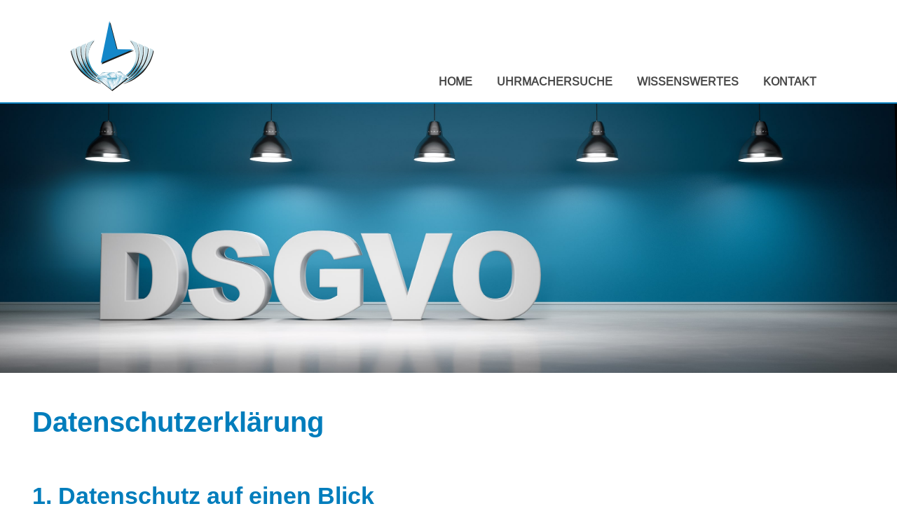

--- FILE ---
content_type: text/html; charset=UTF-8
request_url: https://uhrenservice.de/datenschutz/
body_size: 25651
content:
<!DOCTYPE html>
<html lang="de">
<head>
		<!--[if lt IE 9]>
	<script src="https://uhrenservice.de/wp-content/themes/rise/js/html5/dist/html5shiv.js"></script>
	<script src="//css3-mediaqueries-js.googlecode.com/svn/trunk/css3-mediaqueries.js"></script>
	<![endif]-->
	<!--[if IE 8]>
	<link rel="stylesheet" type="text/css" href="https://uhrenservice.de/wp-content/themes/rise/css/ie8.css"/>
	<![endif]-->
	<!--[if IE 7]>
	<link rel="stylesheet" type="text/css" href="https://uhrenservice.de/wp-content/themes/rise/css/ie7.css"/>
	<![endif]-->
	<meta name="viewport" content="width=device-width, initial-scale=1.0"/>
	<meta charset="UTF-8">
	
	
		<meta name='robots' content='index, follow, max-image-preview:large, max-snippet:-1, max-video-preview:-1' />

	<!-- This site is optimized with the Yoast SEO plugin v26.8 - https://yoast.com/product/yoast-seo-wordpress/ -->
	<title>Datenschutz &#8212; Uhrenservice</title>
	<link rel="canonical" href="https://uhrenservice.de/datenschutz/" />
	<meta property="og:locale" content="de_DE" />
	<meta property="og:type" content="article" />
	<meta property="og:title" content="Datenschutz &#8212; Uhrenservice" />
	<meta property="og:description" content="Datenschutzerklärung1. Datenschutz auf einen BlickAllgemeine HinweiseDie folgenden Hinweise geben einen einfachen Überblick darüber, was mit Ihren personenbezogenen Daten passiert, wenn Sie diese Website besuchen. Personenbezogene Daten sind alle Daten, mit denen Sie persönlich identifiziert werden können. Ausführliche Informationen zum Thema Datenschutz entnehmen Sie unserer unter diesem Text aufgeführten Datenschutzerklärung.Datenerfassung auf dieser WebsiteWer ist verantwortlich für [&hellip;]" />
	<meta property="og:url" content="https://uhrenservice.de/datenschutz/" />
	<meta property="og:site_name" content="Uhrenservice" />
	<meta property="article:modified_time" content="2021-05-11T14:12:59+00:00" />
	<meta name="twitter:card" content="summary_large_image" />
	<meta name="twitter:label1" content="Geschätzte Lesezeit" />
	<meta name="twitter:data1" content="16 Minuten" />
	<script type="application/ld+json" class="yoast-schema-graph">{"@context":"https://schema.org","@graph":[{"@type":"WebPage","@id":"https://uhrenservice.de/datenschutz/","url":"https://uhrenservice.de/datenschutz/","name":"Datenschutz &#8212; Uhrenservice","isPartOf":{"@id":"https://uhrenservice.de/#website"},"datePublished":"2019-10-31T09:10:20+00:00","dateModified":"2021-05-11T14:12:59+00:00","breadcrumb":{"@id":"https://uhrenservice.de/datenschutz/#breadcrumb"},"inLanguage":"de","potentialAction":[{"@type":"ReadAction","target":["https://uhrenservice.de/datenschutz/"]}]},{"@type":"BreadcrumbList","@id":"https://uhrenservice.de/datenschutz/#breadcrumb","itemListElement":[{"@type":"ListItem","position":1,"name":"Startseite","item":"https://uhrenservice.de/"},{"@type":"ListItem","position":2,"name":"Datenschutz"}]},{"@type":"WebSite","@id":"https://uhrenservice.de/#website","url":"https://uhrenservice.de/","name":"Uhrenservice","description":"Zertifizierte Uhrmacher in Deutschland","publisher":{"@id":"https://uhrenservice.de/#organization"},"potentialAction":[{"@type":"SearchAction","target":{"@type":"EntryPoint","urlTemplate":"https://uhrenservice.de/?s={search_term_string}"},"query-input":{"@type":"PropertyValueSpecification","valueRequired":true,"valueName":"search_term_string"}}],"inLanguage":"de"},{"@type":"Organization","@id":"https://uhrenservice.de/#organization","name":"Zentralverband für Uhren, Schmuck und Zeitmesstechnik","url":"https://uhrenservice.de/","logo":{"@type":"ImageObject","inLanguage":"de","@id":"https://uhrenservice.de/#/schema/logo/image/","url":"https://uhrenservice.de/wp-content/uploads/2019/10/uhrenservice-logo-1.svg","contentUrl":"https://uhrenservice.de/wp-content/uploads/2019/10/uhrenservice-logo-1.svg","width":1,"height":1,"caption":"Zentralverband für Uhren, Schmuck und Zeitmesstechnik"},"image":{"@id":"https://uhrenservice.de/#/schema/logo/image/"}}]}</script>
	<!-- / Yoast SEO plugin. -->


<link rel='dns-prefetch' href='//accounts.google.com' />
<link rel='dns-prefetch' href='//apis.google.com' />
<link rel="alternate" title="oEmbed (JSON)" type="application/json+oembed" href="https://uhrenservice.de/wp-json/oembed/1.0/embed?url=https%3A%2F%2Fuhrenservice.de%2Fdatenschutz%2F" />
<link rel="alternate" title="oEmbed (XML)" type="text/xml+oembed" href="https://uhrenservice.de/wp-json/oembed/1.0/embed?url=https%3A%2F%2Fuhrenservice.de%2Fdatenschutz%2F&#038;format=xml" />
<style id='wp-img-auto-sizes-contain-inline-css' type='text/css'>
img:is([sizes=auto i],[sizes^="auto," i]){contain-intrinsic-size:3000px 1500px}
/*# sourceURL=wp-img-auto-sizes-contain-inline-css */
</style>
<style id='wp-emoji-styles-inline-css' type='text/css'>

	img.wp-smiley, img.emoji {
		display: inline !important;
		border: none !important;
		box-shadow: none !important;
		height: 1em !important;
		width: 1em !important;
		margin: 0 0.07em !important;
		vertical-align: -0.1em !important;
		background: none !important;
		padding: 0 !important;
	}
/*# sourceURL=wp-emoji-styles-inline-css */
</style>
<style id='classic-theme-styles-inline-css' type='text/css'>
/*! This file is auto-generated */
.wp-block-button__link{color:#fff;background-color:#32373c;border-radius:9999px;box-shadow:none;text-decoration:none;padding:calc(.667em + 2px) calc(1.333em + 2px);font-size:1.125em}.wp-block-file__button{background:#32373c;color:#fff;text-decoration:none}
/*# sourceURL=/wp-includes/css/classic-themes.min.css */
</style>
<link rel='stylesheet' id='formcraft-common-css' href='https://uhrenservice.de/wp-content/plugins/formcraft3/dist/formcraft-common.css?ver=3.8.24' type='text/css' media='all' />
<link rel='stylesheet' id='formcraft-form-css' href='https://uhrenservice.de/wp-content/plugins/formcraft3/dist/form.css?ver=3.8.24' type='text/css' media='all' />
<link rel='stylesheet' id='mapsmarkerpro-css' href='https://uhrenservice.de/wp-content/plugins/maps-marker-pro/css/mapsmarkerpro.css?ver=4.14.3' type='text/css' media='all' />
<link rel='stylesheet' id='tve_style_family_tve_flt-css' href='https://uhrenservice.de/wp-content/plugins/thrive-visual-editor/editor/css/thrive_flat.css?ver=3.23.2' type='text/css' media='all' />
<link rel='stylesheet' id='wpsl-styles-css' href='https://uhrenservice.de/wp-content/plugins/wp-store-locator/css/styles.min.css?ver=2.2.240' type='text/css' media='all' />
<link rel='stylesheet' id='rise-style-css' href='https://uhrenservice.de/wp-content/themes/rise/style.css?ver=6.9' type='text/css' media='all' />
<link rel='stylesheet' id='thrive-reset-css' href='https://uhrenservice.de/wp-content/themes/rise/css/reset.css?v=2.1.3' type='text/css' media='all' />
<link rel='stylesheet' id='thrive-main-style-css' href='https://uhrenservice.de/wp-content/themes/rise/css/main_blue.css?v=2.1.3' type='text/css' media='all' />
<link rel='stylesheet' id='tvo-frontend-css' href='https://uhrenservice.de/wp-content/plugins/thrive-ovation/tcb-bridge/frontend/css/frontend.css?ver=6.9' type='text/css' media='all' />
<link rel='stylesheet' id='jquery-lazyloadxt-spinner-css-css' href='//uhrenservice.de/wp-content/plugins/a3-lazy-load/assets/css/jquery.lazyloadxt.spinner.css?v=2.1.3' type='text/css' media='all' />
<script type="text/javascript" src="https://uhrenservice.de/wp-includes/js/jquery/jquery.min.js?v=2.1.3" id="jquery-core-js"></script>
<script type="text/javascript" src="https://uhrenservice.de/wp-includes/js/jquery/jquery-migrate.min.js?v=2.1.3" id="jquery-migrate-js"></script>
<script type="text/javascript" src="https://uhrenservice.de/wp-content/plugins/revslider/public/assets/js/rbtools.min.js?ver=6.6.15" async id="tp-tools-js"></script>
<script type="text/javascript" src="https://uhrenservice.de/wp-content/plugins/revslider/public/assets/js/rs6.min.js?ver=6.6.15" async id="revmin-js"></script>
<script type="text/javascript" src="https://uhrenservice.de/wp-includes/js/imagesloaded.min.js?ver=5.0.0" id="imagesloaded-js"></script>
<script type="text/javascript" src="https://uhrenservice.de/wp-includes/js/masonry.min.js?ver=4.2.2" id="masonry-js"></script>
<script type="text/javascript" src="https://uhrenservice.de/wp-includes/js/jquery/jquery.masonry.min.js?v=2.1.3" id="jquery-masonry-js"></script>
<script type="text/javascript" id="tve_frontend-js-extra">
/* <![CDATA[ */
var tve_frontend_options = {"ajaxurl":"https://uhrenservice.de/wp-admin/admin-ajax.php","is_editor_page":"","page_events":[],"is_single":"1","social_fb_app_id":"","dash_url":"https://uhrenservice.de/wp-content/plugins/thrive-visual-editor/thrive-dashboard","queried_object":{"ID":620,"post_author":"1"},"query_vars":{"page":"","pagename":"datenschutz"},"$_POST":[],"translations":{"Copy":"Copy","empty_username":"ERROR: The username field is empty.","empty_password":"ERROR: The password field is empty.","empty_login":"ERROR: Enter a username or email address.","min_chars":"At least %s characters are needed","no_headings":"No headings found","registration_err":{"required_field":"\u003Cstrong\u003EError\u003C/strong\u003E: This field is required","required_email":"\u003Cstrong\u003EError\u003C/strong\u003E: Please type your email address.","invalid_email":"\u003Cstrong\u003EError\u003C/strong\u003E: The email address isn&#8217;t correct.","passwordmismatch":"\u003Cstrong\u003EError\u003C/strong\u003E: Password mismatch"}},"routes":{"posts":"https://uhrenservice.de/wp-json/tcb/v1/posts","testimonials":"https://uhrenservice.de/wp-json/tcb/v1/testimonials"},"nonce":"14145d4821","allow_video_src":"","google_client_id":null,"google_api_key":null,"facebook_app_id":null,"lead_generation_custom_tag_apis":["activecampaign","aweber","convertkit","drip","klicktipp","mailchimp","sendlane","zapier"],"post_request_data":[],"ip":"3.136.17.72","current_user":[],"post_id":"620","post_title":"Datenschutz","post_type":"page","post_url":"https://uhrenservice.de/datenschutz/","is_lp":"","conditional_display":{"is_tooltip_dismissed":false}};
//# sourceURL=tve_frontend-js-extra
/* ]]> */
</script>
<script type="text/javascript" src="https://uhrenservice.de/wp-content/plugins/thrive-visual-editor/editor/js/dist/modules/general.min.js?ver=3.23.2" id="tve_frontend-js"></script>
<script type="text/javascript" src="https://uhrenservice.de/wp-includes/js/plupload/moxie.min.js?ver=1.3.5.1" id="moxiejs-js"></script>
<script type="text/javascript" src="https://uhrenservice.de/wp-content/plugins/thrive-visual-editor/editor/js/dist/modules/post-list.min.js?v=3.23.2&amp;ver=3.23.2" id="tve_frontend_post-list-js"></script>
<script type="text/javascript" src="https://uhrenservice.de/wp-content/plugins/thrive-ovation/tcb-bridge/frontend/js/display-testimonials-tcb.min.js?ver=3.23.2" id="display-testimonials-tcb-js"></script>
<link rel="https://api.w.org/" href="https://uhrenservice.de/wp-json/" /><link rel="alternate" title="JSON" type="application/json" href="https://uhrenservice.de/wp-json/wp/v2/pages/620" /><link rel="EditURI" type="application/rsd+xml" title="RSD" href="https://uhrenservice.de/xmlrpc.php?rsd" />
<meta name="generator" content="WordPress 6.9" />
<link rel='shortlink' href='https://uhrenservice.de/?p=620' />
					<style type="text/css" id="cst_font_data">
						@font-face {
	font-family: 'Arimo-Regular';
	font-weight: 400;
	font-display: auto;
	src: url('https://uhrenservice.de/wp-content/uploads/2019/10/Arimo-Regular.ttf') format('truetype');
}
@font-face {
	font-family: 'Arimo-Italic';
	font-weight: 400;
	font-display: auto;
	src: url('https://uhrenservice.de/wp-content/uploads/2019/10/Arimo-Italic.ttf') format('truetype');
}
@font-face {
	font-family: 'Arimo-BoldItalic';
	font-weight: 400;
	font-display: auto;
	src: url('https://uhrenservice.de/wp-content/uploads/2019/10/Arimo-BoldItalic.ttf') format('truetype');
}
@font-face {
	font-family: 'Arimo-Bold';
	font-weight: 400;
	font-display: auto;
	src: url('https://uhrenservice.de/wp-content/uploads/2019/10/Arimo-Bold.ttf') format('truetype');
}					</style>
				<style type="text/css" id="tve_global_variables">:root{--tcb-background-author-image:url(https://secure.gravatar.com/avatar/3f0d0b9ab38e270647aa3a3c6b7214e9f720d1723e1f4c62eca7a0e9e33d0cda?s=256&d=mm&r=g);--tcb-background-user-image:url();--tcb-background-featured-image-thumbnail:url(https://uhrenservice.de/wp-content/plugins/thrive-visual-editor/editor/css/images/featured_image.png);}</style>		<style type="text/css">.wp-video-shortcode {
				max-width: 100% !important;
			}

			.bSe a {
				clear: right;
			}

			.bSe blockquote {
				clear: both;
			}
			body { background:#ffffff; }.cnt article h1.entry-title a { color:#007dbc; }.cnt article h2.entry-title a { color:#007dbc; }.bSe h1, h1.entry-title, h1.entry-title a { color:#007dbc; }.bSe h2 { color:#007dbc; }.bSe h3 { color:#007dbc; }.bSe h4 { color:#007dbc; }.bSe h5 { color:#007dbc; }.bSe h6 { color:#007dbc; }.bSe p, .mry .awr-e p { color:#474747; }.cnt .bSe { color:#474747; }.cnt h1 a, .tve-woocommerce .bSe .awr .entry-title, .tve-woocommerce .bSe .awr .page-title{font-family:Arial, Helvetica, sans-serif,sans-serif;}.bSe h1{font-family:Arial, Helvetica, sans-serif,sans-serif;}.bSe h2,.tve-woocommerce .bSe h2{font-family:Arial, Helvetica, sans-serif,sans-serif;}.bSe h3,.tve-woocommerce .bSe h3{font-family:Arial, Helvetica, sans-serif,sans-serif;}.bSe h4{font-family:Arial, Helvetica, sans-serif,sans-serif;}.bSe h5{font-family:Arial, Helvetica, sans-serif,sans-serif;}.bSe h6{font-family:Arial, Helvetica, sans-serif,sans-serif;}#text_logo{font-family:Arial, Helvetica, sans-serif,sans-serif;}.cnt h1 a { font-weight:500; }.bSe h1 { font-weight:500; }.bSe h2 { font-weight:500; }.bSe h3 { font-weight:500; }.bSe h4 { font-weight:500; }.bSe h5 { font-weight:500; }.bSe h6 { font-weight:500; }.cnt{font-family:Arial, Helvetica, sans-serif,sans-serif;}article strong {font-weight: bold;}.cnt p, .tve-woocommerce .product p, .tve-woocommerce .products p, .brd ul li, header nav ul li a, header nav ul li > ul li a, .has-extended.has-heading .colch, footer, footer .fmm p, .aut-f{font-family:Arial, Helvetica, sans-serif,sans-serif;}article strong {font-weight: bold;}.bSe h1, .bSe .entry-title { font-size:46px; }.cnt { font-size:21px; }.thrivecb { font-size:21px; }.out { font-size:21px; }.aut p { font-size:21px; }.cnt p { line-height:1.6em; }.thrivecb { line-height:1.6em; }.bSe a, .cnt a { color:#007dbc; }.bSe .faq h4{font-family:Arial, Helvetica, sans-serif,sans-serif;}article strong {font-weight: bold;}header nav > ul.menu > li > a { color:#fff; }header nav > ul.menu > li >  a:hover { color:#fff; }header nav > ul > li.current_page_item > a:hover { color:#fff; }header nav > ul > li.current_menu_item > a:hover { color:#fff; }header nav > ul > li.current_menu_item > a:hover { color:#fff; }header nav > ul > li > a:active { color:#fff; }header #logo > a > img { max-width:120px; }header ul.menu > li.h-cta > a { color:#FFFFFF!important; }header ul.menu > li.h-cta > a { background:#007dbc; }header ul.menu > li.h-cta > a { border-color:#007dbc; }header ul.menu > li.h-cta > a:hover { color:#007dbc!important; }header ul.menu > li.h-cta > a:hover { background:#transparent; }</style>
		<style type="text/css">.broken_link, a.broken_link {
	text-decoration: line-through;
}</style><style type="text/css" id="custom-background-css">
body.custom-background { background-color: #ffffff; }
</style>
	<meta name="generator" content="Powered by Slider Revolution 6.6.15 - responsive, Mobile-Friendly Slider Plugin for WordPress with comfortable drag and drop interface." />
<style type="text/css" id="thrive-default-styles"></style><link rel="icon" href="https://uhrenservice.de/wp-content/uploads/2019/10/cropped-website-icon-uhrenservice-32x32.jpg" sizes="32x32" />
<link rel="icon" href="https://uhrenservice.de/wp-content/uploads/2019/10/cropped-website-icon-uhrenservice-192x192.jpg" sizes="192x192" />
<link rel="apple-touch-icon" href="https://uhrenservice.de/wp-content/uploads/2019/10/cropped-website-icon-uhrenservice-180x180.jpg" />
<meta name="msapplication-TileImage" content="https://uhrenservice.de/wp-content/uploads/2019/10/cropped-website-icon-uhrenservice-270x270.jpg" />
<script>function setREVStartSize(e){
			//window.requestAnimationFrame(function() {
				window.RSIW = window.RSIW===undefined ? window.innerWidth : window.RSIW;
				window.RSIH = window.RSIH===undefined ? window.innerHeight : window.RSIH;
				try {
					var pw = document.getElementById(e.c).parentNode.offsetWidth,
						newh;
					pw = pw===0 || isNaN(pw) || (e.l=="fullwidth" || e.layout=="fullwidth") ? window.RSIW : pw;
					e.tabw = e.tabw===undefined ? 0 : parseInt(e.tabw);
					e.thumbw = e.thumbw===undefined ? 0 : parseInt(e.thumbw);
					e.tabh = e.tabh===undefined ? 0 : parseInt(e.tabh);
					e.thumbh = e.thumbh===undefined ? 0 : parseInt(e.thumbh);
					e.tabhide = e.tabhide===undefined ? 0 : parseInt(e.tabhide);
					e.thumbhide = e.thumbhide===undefined ? 0 : parseInt(e.thumbhide);
					e.mh = e.mh===undefined || e.mh=="" || e.mh==="auto" ? 0 : parseInt(e.mh,0);
					if(e.layout==="fullscreen" || e.l==="fullscreen")
						newh = Math.max(e.mh,window.RSIH);
					else{
						e.gw = Array.isArray(e.gw) ? e.gw : [e.gw];
						for (var i in e.rl) if (e.gw[i]===undefined || e.gw[i]===0) e.gw[i] = e.gw[i-1];
						e.gh = e.el===undefined || e.el==="" || (Array.isArray(e.el) && e.el.length==0)? e.gh : e.el;
						e.gh = Array.isArray(e.gh) ? e.gh : [e.gh];
						for (var i in e.rl) if (e.gh[i]===undefined || e.gh[i]===0) e.gh[i] = e.gh[i-1];
											
						var nl = new Array(e.rl.length),
							ix = 0,
							sl;
						e.tabw = e.tabhide>=pw ? 0 : e.tabw;
						e.thumbw = e.thumbhide>=pw ? 0 : e.thumbw;
						e.tabh = e.tabhide>=pw ? 0 : e.tabh;
						e.thumbh = e.thumbhide>=pw ? 0 : e.thumbh;
						for (var i in e.rl) nl[i] = e.rl[i]<window.RSIW ? 0 : e.rl[i];
						sl = nl[0];
						for (var i in nl) if (sl>nl[i] && nl[i]>0) { sl = nl[i]; ix=i;}
						var m = pw>(e.gw[ix]+e.tabw+e.thumbw) ? 1 : (pw-(e.tabw+e.thumbw)) / (e.gw[ix]);
						newh =  (e.gh[ix] * m) + (e.tabh + e.thumbh);
					}
					var el = document.getElementById(e.c);
					if (el!==null && el) el.style.height = newh+"px";
					el = document.getElementById(e.c+"_wrapper");
					if (el!==null && el) {
						el.style.height = newh+"px";
						el.style.display = "block";
					}
				} catch(e){
					console.log("Failure at Presize of Slider:" + e)
				}
			//});
		  };</script>
			<style class="tve_custom_style">@media (min-width: 300px){[data-css="tve-u-16dd4e587fe"]{max-width: 1190px;min-height: 400px !important;}[data-css="tve-u-16dd4e5e34a"]{margin-top: 0px !important;padding-left: 20px !important;padding-right: 20px !important;}[data-css="tve-u-16e1c6800d9"]{max-width: 1190px;min-height: 384px !important;}[data-css="tve-u-16e1c6800db"]{background-image: url("https://uhrenservice.de/wp-content/uploads/2019/11/datenschutz.jpg") !important;background-size: cover !important;background-position: 50% 50% !important;background-attachment: scroll !important;background-repeat: no-repeat !important;}[data-css="tve-u-16e1c6800dc"]{border-top: none;margin-top: -51px !important;padding: 0px !important;}[data-css="tve-u-16e2126736d"]{margin-top: 20px !important;}[data-css="tve-u-16e23f957db"]{margin-top: 20px !important;}:not(#tve) [data-css="tve-u-16e2d562941"]{letter-spacing: -1px;}}@media (max-width: 1023px){[data-css="tve-u-16dd4e587fe"]{max-width: 700px;min-height: 400px !important;}[data-css="tve-u-16dd4e5e34a"]{margin-left: 0px !important;margin-right: 0px !important;margin-top: 0px !important;padding-left: 30px !important;padding-right: 30px !important;}[data-css="tve-u-16e1c6800dc"]{margin-top: -51px !important;}[data-css="tve-u-16e1c6800db"]{background-position: 0% 50% !important;}[data-css="tve-u-16e23f957db"]{margin-top: 10px !important;}}@media (max-width: 767px){[data-css="tve-u-16dd4e5e34a"]{margin-left: 0px !important;margin-right: 0px !important;margin-top: 0px !important;padding-left: 1px !important;padding-right: 1px !important;}[data-css="tve-u-16dd4e587fe"]{max-width: 320px;min-height: 400px !important;}[data-css="tve-u-16e1c6800d9"]{min-height: 165px !important;}:not(#tve) [data-css="tve-u-16e211e3125"]{font-size: 26px !important;}:not(#tve) [data-css="tve-u-16e211e4621"]{font-size: 22px !important;}:not(#tve) [data-css="tve-u-16e21276b11"]{font-size: 26px !important;}:not(#tve) [data-css="tve-u-16e2127adee"]{font-size: 22px !important;}:not(#tve) [data-css="tve-u-16e2127d7b5"]{font-size: 22px !important;}:not(#tve) [data-css="tve-u-16e23f91387"]{font-size: 30px !important;}[data-css="tve-u-16e2126736d"]{margin-top: 0px !important;}[data-css="tve-u-16e23f957db"]{margin-top: 10px !important;}[data-css="tve-u-16e1c6800db"]{background-position: 0% 50% !important;}}</style> 			<style id="wpforms-css-vars-root">
				:root {
					--wpforms-field-border-radius: 3px;
--wpforms-field-background-color: #ffffff;
--wpforms-field-border-color: rgba( 0, 0, 0, 0.25 );
--wpforms-field-text-color: rgba( 0, 0, 0, 0.7 );
--wpforms-label-color: rgba( 0, 0, 0, 0.85 );
--wpforms-label-sublabel-color: rgba( 0, 0, 0, 0.55 );
--wpforms-label-error-color: #d63637;
--wpforms-button-border-radius: 3px;
--wpforms-button-background-color: #066aab;
--wpforms-button-text-color: #ffffff;
--wpforms-field-size-input-height: 43px;
--wpforms-field-size-input-spacing: 15px;
--wpforms-field-size-font-size: 16px;
--wpforms-field-size-line-height: 19px;
--wpforms-field-size-padding-h: 14px;
--wpforms-field-size-checkbox-size: 16px;
--wpforms-field-size-sublabel-spacing: 5px;
--wpforms-field-size-icon-size: 1;
--wpforms-label-size-font-size: 16px;
--wpforms-label-size-line-height: 19px;
--wpforms-label-size-sublabel-font-size: 14px;
--wpforms-label-size-sublabel-line-height: 17px;
--wpforms-button-size-font-size: 17px;
--wpforms-button-size-height: 41px;
--wpforms-button-size-padding-h: 15px;
--wpforms-button-size-margin-top: 10px;

				}
			</style>			<style type="text/css">h2, h3, h4, h5, h6, p {
    font-family: Arimo-Regular !important;
}

h1 {
    font-family: Arimo-Bold !important;
    font-size: 40px !important;
    line-height: 1.4em !important;
    color: #007dbc !important;
    margin: 20px 0 12px 0;
    word-wrap: break-word;
}

h2 {
    font-family: Arimo-Bold !important;
    font-size: 34px !important;
    line-height: 1.4em !important;
    color: #007dbc !important;
    margin: 20px 0 12px 0;
    word-wrap: break-word;
}

h3 {
    font-family: Arimo-Bold !important;
    font-size: 24px !important;
    line-height: 1.4em !important;
    color: #007dbc !important;
    margin: 20px 0 12px 0;
    word-wrap: break-word;
}

h4 {
    font-family: Arimo-Bold !important;
    font-size: 21px !important;
    line-height: 1.4em !important;
    color: #007dbc !important;
    margin: 20px 0 12px 0;
    word-wrap: break-word;
}

p {
    font-family: Arimo-Regular !important;
    color: #474747;
    font-size: 21px !important;
    font-weight: 400;
    line-height: 1.6em !important;
    word-wrap: break-word;
    margin: 20px 0 12px 0;
}


.h-bi header {
    background: #fff; !important;
    border-top: 0px solid #fff; !important;
    border-bottom: 3px solid #007dbc !important;
}

header.side #logo img {
    max-width: 120px !important;
    min-width: 103px;
}

header nav li.has-extended ul.position_right {
    right: -90px !important;
}

header nav > ul.menu > li > a {
    color: #474747 !important;
}

header nav > ul.menu > li > a:hover {
     color: #007dbc;
  }

header nav ul li a:hover {
    color: #007dbc !important;
}

header nav ul li>ul li a {
    color: #474747;
}

header ul.menu>li>a {
    color: #474747 !important;
    font-size: 16px;
    text-transform: uppercase;
    font-weight: bold;
}

header nav ul li a {
    font-family: Arimo-Regular !important;
    color: #fff;
    display: block;
    font-weight: 600;
    font-size: .900em;
    text-transform: uppercase;
    position: relative;
}

header nav ul li>ul {
    box-shadow: 3px 0 10px 0 rgba(0,0,0,0.18);
}

header .hsm {
    background: #007dbc;
}

header nav li.has-extended>ul.sub-menu li.menu-item>a {
    transition: all .2s linear;
    color: #474747;
    line-height: 42px;
    text-indent: 0;
}

header .phone .apnr {
    color: #474747;
}

header .phone.green .fphr {
    color: #007dbc;
}

header .phone .phr .apnr {
    font-size: 16px;
    font-weight: bold;
}

footer a {
    color: #fff;
    font-size: 21px;
    font-weight: 400;
}

footer .fmm {
    background: #333 !important;
    padding: 20px 0;
}

footer .fmw p {
    color: #007dbc;
}

footer .fmw {
    background: #121212;
    padding: 20px 0 40px;
    margin-top: -7px;
}

footer .fmm p {
    color: #ffffff;
    font-size: 21px;
    font-weight: 300;
    margin-bottom: 0;
}

.bSe a, .cnt a {
    color: #007dbc;
}

.bSe ul, .bSe ol {
    color: #474747;
    font-size: 21px;
    font-weight: 400;
    line-height: 1.6em !important;
}

element.style {
    padding: 0px;
    font-size: 21px !important;
    vertical-align: baseline;
}

.maps-marker-pro .mmp-list-name {
    flex: auto;
    font-size: 18px;
    font-weight: 700;
    line-height: 1.4em !important;
    cursor: pointer;
}

.maps-marker-pro .mmp-list-address {
    flex: auto;
    font-size: 14px;
    font-weight: 400;
    line-height: 1.4em !important;
    cursor: pointer;
}

@media (max-width: 768px)
#tve_editor [data-css="tve-u-16654a80354"] {
    color: #57585b !important;
}

@media (min-width: 300px)
#tve_editor [data-css="tve-u-1667cd8b7f9"] {
    color: #57585b !important;
}

@media only screen and (max-width: 768px)
header nav li.has-extended > ul.sub-menu > li ul.sub-menu li a {
    color: #007dbc !important;
    padding-left: 50px;
    width: 100%;
}

@media only screen and (max-width: 768px){
.mry .mry-i .imp .im-t .entry-title {
    font-size: 15px !important;
}

@media only screen and (max-width: 768px) {
.tabs_widget .txt, .rw .txt {
width: 65% !important;
}

@media only screen and (max-width: 768px) {
.tabs_widget .tim, .rw .tim {
    margin-left: -21px !important;
}

 @media only screen and (max-width: 768px) {
header nav ul li {
    background: #eee !important;
}

@media only screen and (max-width: 768px) {
header nav ul li ul li {
    background: #ddd !important;
}

@media only screen and (max-width: 768px) {
header .m-si {
    background: #fff !important;
} 

@media only screen and (max-width: 768px) {
header nav ul li ul li a {
    color: #333;
}

@media only screen and (max-width: 768px) {
header ul.menu > li.h-cta > a:hover {
    background: #333;
}

@media only screen and (max-width: 768px) {
header nav ul li a:hover {
    background: #007dbc !important;
    color: #fff !important;
}

@media only screen and (max-width: 768px) {
header nav ul li > ul li a {
    color: #333 !important;
    font-size: 21px !important;
}

@media only screen and (max-width: 768px) {
header ul.menu>li>a {
    color: #333 !important;
    font-size: 21px;
    text-transform: uppercase;
    font-weight: bold;
}

@media only screen and (min-width: 768px)
header nav li.col-no-3.has-extended>ul.sub-menu, header nav li.col-no-3.has-extended ul.sub-menu.position_menu {
    width: 850px;
}</style>
		
<style id='global-styles-inline-css' type='text/css'>
:root{--wp--preset--aspect-ratio--square: 1;--wp--preset--aspect-ratio--4-3: 4/3;--wp--preset--aspect-ratio--3-4: 3/4;--wp--preset--aspect-ratio--3-2: 3/2;--wp--preset--aspect-ratio--2-3: 2/3;--wp--preset--aspect-ratio--16-9: 16/9;--wp--preset--aspect-ratio--9-16: 9/16;--wp--preset--color--black: #000000;--wp--preset--color--cyan-bluish-gray: #abb8c3;--wp--preset--color--white: #ffffff;--wp--preset--color--pale-pink: #f78da7;--wp--preset--color--vivid-red: #cf2e2e;--wp--preset--color--luminous-vivid-orange: #ff6900;--wp--preset--color--luminous-vivid-amber: #fcb900;--wp--preset--color--light-green-cyan: #7bdcb5;--wp--preset--color--vivid-green-cyan: #00d084;--wp--preset--color--pale-cyan-blue: #8ed1fc;--wp--preset--color--vivid-cyan-blue: #0693e3;--wp--preset--color--vivid-purple: #9b51e0;--wp--preset--gradient--vivid-cyan-blue-to-vivid-purple: linear-gradient(135deg,rgb(6,147,227) 0%,rgb(155,81,224) 100%);--wp--preset--gradient--light-green-cyan-to-vivid-green-cyan: linear-gradient(135deg,rgb(122,220,180) 0%,rgb(0,208,130) 100%);--wp--preset--gradient--luminous-vivid-amber-to-luminous-vivid-orange: linear-gradient(135deg,rgb(252,185,0) 0%,rgb(255,105,0) 100%);--wp--preset--gradient--luminous-vivid-orange-to-vivid-red: linear-gradient(135deg,rgb(255,105,0) 0%,rgb(207,46,46) 100%);--wp--preset--gradient--very-light-gray-to-cyan-bluish-gray: linear-gradient(135deg,rgb(238,238,238) 0%,rgb(169,184,195) 100%);--wp--preset--gradient--cool-to-warm-spectrum: linear-gradient(135deg,rgb(74,234,220) 0%,rgb(151,120,209) 20%,rgb(207,42,186) 40%,rgb(238,44,130) 60%,rgb(251,105,98) 80%,rgb(254,248,76) 100%);--wp--preset--gradient--blush-light-purple: linear-gradient(135deg,rgb(255,206,236) 0%,rgb(152,150,240) 100%);--wp--preset--gradient--blush-bordeaux: linear-gradient(135deg,rgb(254,205,165) 0%,rgb(254,45,45) 50%,rgb(107,0,62) 100%);--wp--preset--gradient--luminous-dusk: linear-gradient(135deg,rgb(255,203,112) 0%,rgb(199,81,192) 50%,rgb(65,88,208) 100%);--wp--preset--gradient--pale-ocean: linear-gradient(135deg,rgb(255,245,203) 0%,rgb(182,227,212) 50%,rgb(51,167,181) 100%);--wp--preset--gradient--electric-grass: linear-gradient(135deg,rgb(202,248,128) 0%,rgb(113,206,126) 100%);--wp--preset--gradient--midnight: linear-gradient(135deg,rgb(2,3,129) 0%,rgb(40,116,252) 100%);--wp--preset--font-size--small: 13px;--wp--preset--font-size--medium: 20px;--wp--preset--font-size--large: 36px;--wp--preset--font-size--x-large: 42px;--wp--preset--spacing--20: 0.44rem;--wp--preset--spacing--30: 0.67rem;--wp--preset--spacing--40: 1rem;--wp--preset--spacing--50: 1.5rem;--wp--preset--spacing--60: 2.25rem;--wp--preset--spacing--70: 3.38rem;--wp--preset--spacing--80: 5.06rem;--wp--preset--shadow--natural: 6px 6px 9px rgba(0, 0, 0, 0.2);--wp--preset--shadow--deep: 12px 12px 50px rgba(0, 0, 0, 0.4);--wp--preset--shadow--sharp: 6px 6px 0px rgba(0, 0, 0, 0.2);--wp--preset--shadow--outlined: 6px 6px 0px -3px rgb(255, 255, 255), 6px 6px rgb(0, 0, 0);--wp--preset--shadow--crisp: 6px 6px 0px rgb(0, 0, 0);}:where(.is-layout-flex){gap: 0.5em;}:where(.is-layout-grid){gap: 0.5em;}body .is-layout-flex{display: flex;}.is-layout-flex{flex-wrap: wrap;align-items: center;}.is-layout-flex > :is(*, div){margin: 0;}body .is-layout-grid{display: grid;}.is-layout-grid > :is(*, div){margin: 0;}:where(.wp-block-columns.is-layout-flex){gap: 2em;}:where(.wp-block-columns.is-layout-grid){gap: 2em;}:where(.wp-block-post-template.is-layout-flex){gap: 1.25em;}:where(.wp-block-post-template.is-layout-grid){gap: 1.25em;}.has-black-color{color: var(--wp--preset--color--black) !important;}.has-cyan-bluish-gray-color{color: var(--wp--preset--color--cyan-bluish-gray) !important;}.has-white-color{color: var(--wp--preset--color--white) !important;}.has-pale-pink-color{color: var(--wp--preset--color--pale-pink) !important;}.has-vivid-red-color{color: var(--wp--preset--color--vivid-red) !important;}.has-luminous-vivid-orange-color{color: var(--wp--preset--color--luminous-vivid-orange) !important;}.has-luminous-vivid-amber-color{color: var(--wp--preset--color--luminous-vivid-amber) !important;}.has-light-green-cyan-color{color: var(--wp--preset--color--light-green-cyan) !important;}.has-vivid-green-cyan-color{color: var(--wp--preset--color--vivid-green-cyan) !important;}.has-pale-cyan-blue-color{color: var(--wp--preset--color--pale-cyan-blue) !important;}.has-vivid-cyan-blue-color{color: var(--wp--preset--color--vivid-cyan-blue) !important;}.has-vivid-purple-color{color: var(--wp--preset--color--vivid-purple) !important;}.has-black-background-color{background-color: var(--wp--preset--color--black) !important;}.has-cyan-bluish-gray-background-color{background-color: var(--wp--preset--color--cyan-bluish-gray) !important;}.has-white-background-color{background-color: var(--wp--preset--color--white) !important;}.has-pale-pink-background-color{background-color: var(--wp--preset--color--pale-pink) !important;}.has-vivid-red-background-color{background-color: var(--wp--preset--color--vivid-red) !important;}.has-luminous-vivid-orange-background-color{background-color: var(--wp--preset--color--luminous-vivid-orange) !important;}.has-luminous-vivid-amber-background-color{background-color: var(--wp--preset--color--luminous-vivid-amber) !important;}.has-light-green-cyan-background-color{background-color: var(--wp--preset--color--light-green-cyan) !important;}.has-vivid-green-cyan-background-color{background-color: var(--wp--preset--color--vivid-green-cyan) !important;}.has-pale-cyan-blue-background-color{background-color: var(--wp--preset--color--pale-cyan-blue) !important;}.has-vivid-cyan-blue-background-color{background-color: var(--wp--preset--color--vivid-cyan-blue) !important;}.has-vivid-purple-background-color{background-color: var(--wp--preset--color--vivid-purple) !important;}.has-black-border-color{border-color: var(--wp--preset--color--black) !important;}.has-cyan-bluish-gray-border-color{border-color: var(--wp--preset--color--cyan-bluish-gray) !important;}.has-white-border-color{border-color: var(--wp--preset--color--white) !important;}.has-pale-pink-border-color{border-color: var(--wp--preset--color--pale-pink) !important;}.has-vivid-red-border-color{border-color: var(--wp--preset--color--vivid-red) !important;}.has-luminous-vivid-orange-border-color{border-color: var(--wp--preset--color--luminous-vivid-orange) !important;}.has-luminous-vivid-amber-border-color{border-color: var(--wp--preset--color--luminous-vivid-amber) !important;}.has-light-green-cyan-border-color{border-color: var(--wp--preset--color--light-green-cyan) !important;}.has-vivid-green-cyan-border-color{border-color: var(--wp--preset--color--vivid-green-cyan) !important;}.has-pale-cyan-blue-border-color{border-color: var(--wp--preset--color--pale-cyan-blue) !important;}.has-vivid-cyan-blue-border-color{border-color: var(--wp--preset--color--vivid-cyan-blue) !important;}.has-vivid-purple-border-color{border-color: var(--wp--preset--color--vivid-purple) !important;}.has-vivid-cyan-blue-to-vivid-purple-gradient-background{background: var(--wp--preset--gradient--vivid-cyan-blue-to-vivid-purple) !important;}.has-light-green-cyan-to-vivid-green-cyan-gradient-background{background: var(--wp--preset--gradient--light-green-cyan-to-vivid-green-cyan) !important;}.has-luminous-vivid-amber-to-luminous-vivid-orange-gradient-background{background: var(--wp--preset--gradient--luminous-vivid-amber-to-luminous-vivid-orange) !important;}.has-luminous-vivid-orange-to-vivid-red-gradient-background{background: var(--wp--preset--gradient--luminous-vivid-orange-to-vivid-red) !important;}.has-very-light-gray-to-cyan-bluish-gray-gradient-background{background: var(--wp--preset--gradient--very-light-gray-to-cyan-bluish-gray) !important;}.has-cool-to-warm-spectrum-gradient-background{background: var(--wp--preset--gradient--cool-to-warm-spectrum) !important;}.has-blush-light-purple-gradient-background{background: var(--wp--preset--gradient--blush-light-purple) !important;}.has-blush-bordeaux-gradient-background{background: var(--wp--preset--gradient--blush-bordeaux) !important;}.has-luminous-dusk-gradient-background{background: var(--wp--preset--gradient--luminous-dusk) !important;}.has-pale-ocean-gradient-background{background: var(--wp--preset--gradient--pale-ocean) !important;}.has-electric-grass-gradient-background{background: var(--wp--preset--gradient--electric-grass) !important;}.has-midnight-gradient-background{background: var(--wp--preset--gradient--midnight) !important;}.has-small-font-size{font-size: var(--wp--preset--font-size--small) !important;}.has-medium-font-size{font-size: var(--wp--preset--font-size--medium) !important;}.has-large-font-size{font-size: var(--wp--preset--font-size--large) !important;}.has-x-large-font-size{font-size: var(--wp--preset--font-size--x-large) !important;}
/*# sourceURL=global-styles-inline-css */
</style>
<link rel='stylesheet' id='rs-plugin-settings-css' href='https://uhrenservice.de/wp-content/plugins/revslider/public/assets/css/rs6.css?ver=6.6.15' type='text/css' media='all' />
<style id='rs-plugin-settings-inline-css' type='text/css'>
#rs-demo-id {}
/*# sourceURL=rs-plugin-settings-inline-css */
</style>
</head>
<body class="wp-singular page-template-default page page-id-620 custom-background wp-theme-rise">
<div class="theme-wrapper">
	
	
	
	
	<div class="h-bi">
		<div id="floating_menu" data-float="default"
		     data-social='0'>
			<header class="side"
			        style="">
								<div class="h-i">
					<div class="wrp">
														<div id="logo" style='background-color:#ffffff'>
									<a href="https://uhrenservice.de/">
										<img src="https://uhrenservice.de/wp-content/uploads/2019/10/zentralverband-uhren-logo.svg"
										     alt="Uhrenservice"></a>
								</div>
																					<div class="m-s">
								<div class="hsm"></div>
								<div class="m-si">
																												<nav class="menu-primary-menu-container"><ul id="menu-primary-menu" class="menu"><li  id="menu-item-158" class="menu-item menu-item-type-post_type menu-item-object-page menu-item-home toplvl"><a  title="Zurück zur Startseite" href="https://uhrenservice.de/">Home</a></li>
<li  id="menu-item-513" class="menu-item menu-item-type-post_type menu-item-object-page toplvl"><a  title="Uhrmachersuche" href="https://uhrenservice.de/uhrmacher-in-der-naehe/">Uhrmachersuche</a></li>
<li  id="menu-item-1167" class="menu-item menu-item-type-post_type menu-item-object-page menu-item-has-children toplvl dropdown"><a  title="Übersicht Wissenswertes" href="https://uhrenservice.de/uhren-wissen/">Wissenswertes</a><ul class="sub-menu">	<li  id="menu-item-1021" class="menu-item menu-item-type-post_type menu-item-object-page"><a  title="Zertifizierte Uhrmacher" href="https://uhrenservice.de/zertifizierte-uhrmacher/" class=" colch ">Zertifizierte Uhrmacher</a></li>
	<li  id="menu-item-506" class="menu-item menu-item-type-post_type menu-item-object-page"><a  title="Uhrenrevision" href="https://uhrenservice.de/uhrenrevision/" class=" colch ">Uhrenrevision</a></li>
	<li  id="menu-item-262" class="menu-item menu-item-type-post_type menu-item-object-page"><a  title="Pflege- und Trageregeln für Uhren" href="https://uhrenservice.de/uhrenpflege/" class=" colch ">Uhrenpflege</a></li>
	<li  id="menu-item-260" class="menu-item menu-item-type-post_type menu-item-object-page"><a  title="Magnetismus" href="https://uhrenservice.de/magnetismus/" class=" colch ">Magnetismus</a></li>
	<li  id="menu-item-263" class="menu-item menu-item-type-post_type menu-item-object-page"><a  title="Mechanische Uhren" href="https://uhrenservice.de/mechanische-uhr/" class=" colch ">Mechanische Uhr</a></li>
	<li  id="menu-item-261" class="menu-item menu-item-type-post_type menu-item-object-page"><a  title="Wasserdichtheit bei Uhren" href="https://uhrenservice.de/wasserdichtheit/" class=" colch ">Wasserdichtheit</a></li>
</ul></li>
<li  id="menu-item-1020" class="menu-item menu-item-type-post_type menu-item-object-page toplvl"><a  title="Wir freuen uns über Ihre Kontaktaufnahme" href="https://uhrenservice.de/kontakt/">Kontakt</a></li>
</ul></nav>										<!-- Cart Dropdown -->
									
																	</div>
							</div>
						
					</div>
				</div>

			</header>
		</div>
	</div>

	
	
	
	
		<div class="wrp cnt">

			
			
				<section class="bSe fullWidth">
					
<div class="awr">

	
	
	
			
	
	
		<div class="awr-i">
		<div id="tve_flt" class="tve_flt tcb-style-wrap"><div id="tve_editor" class="tve_shortcode_editor tar-main-content" data-post-id="620"><div class="thrv_wrapper thrv-page-section tcb-window-width" style="width: 1603px; left: -206.512px;" data-css="tve-u-16e1c6800dc">
	<div class="tve-page-section-out" data-css="tve-u-16e1c6800db"></div>
	<div class="tve-page-section-in tve_empty_dropzone" data-css="tve-u-16e1c6800d9"></div>
</div><div class="thrv_wrapper thrv-page-section tcb-window-width" style="width: 1603px; left: -206.512px;" data-css="tve-u-16dd4e5e34a">
	<div class="tve-page-section-out"></div>
	<div class="tve-page-section-in tve_empty_dropzone" data-css="tve-u-16dd4e587fe"><div class="thrv_wrapper thrv_text_element" data-tag="h1" data-css="tve-u-16e23f957db"><h1 data-css="tve-u-16e23f91387" class="">Datenschutzerklärung</h1></div><div class="thrv_wrapper thrv_text_element" data-tag="h2" data-css="tve-u-16e2126736d"><h2 data-css="tve-u-16e211e3125" class="">1. Datenschutz auf einen Blick</h2></div><div class="thrv_wrapper thrv_text_element" data-tag="h3"><h3 data-css="tve-u-16e211e4621" class="">Allgemeine Hinweise</h3></div><div class="thrv_wrapper thrv_text_element"><p>Die folgenden Hinweise geben einen einfachen Überblick darüber, was mit Ihren personenbezogenen Daten passiert, wenn Sie diese Website besuchen. Personenbezogene Daten sind alle Daten, mit denen Sie persönlich identifiziert werden können. Ausführliche Informationen zum Thema Datenschutz entnehmen Sie unserer unter diesem Text aufgeführten Datenschutzerklärung.</p></div><div class="thrv_wrapper thrv_text_element" data-tag="h3"><h3 data-css="tve-u-16e2127adee" class="">Datenerfassung auf dieser Website</h3></div><div class="thrv_wrapper thrv_text_element"><p><strong>Wer ist verantwortlich für die Datenerfassung auf dieser Website?</strong></p><p>Die Datenverarbeitung auf dieser Website erfolgt durch den Websitebetreiber. Dessen Kontaktdaten können Sie dem Impressum dieser Website entnehmen.</p><p><strong>Wie erfassen wir Ihre Daten?</strong></p><p>Ihre Daten werden zum einen dadurch erhoben, dass Sie uns diese mitteilen. Hierbei kann es sich z.&nbsp;B. um Daten handeln, die Sie in ein Kontaktformular eingeben.</p><p>Andere Daten werden automatisch beim Besuch der Website durch unsere IT-Systeme erfasst. Das sind vor allem technische Daten (z.&nbsp;B. Internetbrowser, Betriebssystem oder Uhrzeit des Seitenaufrufs). Die Erfassung dieser Daten erfolgt automatisch, sobald Sie diese Website betreten.</p><p><strong>Wofür nutzen wir Ihre Daten?</strong></p><p>Ein Teil der Daten wird erhoben, um eine fehlerfreie Bereitstellung der Website zu gewährleisten. Andere Daten können zur Analyse Ihres Nutzerverhaltens verwendet werden.</p><p><strong>Welche Rechte haben Sie bezüglich Ihrer Daten?</strong></p><p>Sie haben jederzeit das Recht unentgeltlich Auskunft über Herkunft, Empfänger und Zweck Ihrer gespeicherten personenbezogenen Daten zu erhalten. Sie haben außerdem ein Recht, die Berichtigung oder Löschung dieser Daten zu verlangen. Hierzu sowie zu weiteren Fragen zum Thema Datenschutz können Sie sich jederzeit unter der im Impressum angegebenen Adresse an uns wenden. Des Weiteren steht Ihnen ein Beschwerderecht bei der zuständigen Aufsichtsbehörde zu.</p><p>Außerdem haben Sie das Recht, unter bestimmten Umständen die Einschränkung der Verarbeitung Ihrer personenbezogenen Daten zu verlangen. Details hierzu entnehmen Sie der Datenschutzerklärung unter „Recht auf Einschränkung der Verarbeitung“.</p></div><div class="thrv_wrapper thrv_text_element" data-tag="h3"><h3 data-css="tve-u-16e2127d7b5" class="">Analyse-Tools und Tools von Drittanbietern</h3></div><div class="thrv_wrapper thrv_text_element"><p>Beim Besuch dieser Website kann Ihr Surf-Verhalten statistisch ausgewertet werden. Das geschieht vor allem mit Cookies und mit sogenannten Analyseprogrammen. Die Analyse Ihres Surf-Verhaltens erfolgt in der Regel anonym; das Surf-Verhalten kann nicht zu Ihnen zurückverfolgt werden.</p><p>Sie können dieser Analyse widersprechen oder sie durch die Nichtbenutzung bestimmter Tools verhindern. Detaillierte Informationen zu diesen Tools und über Ihre Widerspruchsmöglichkeiten finden Sie in der folgenden Datenschutzerklärung.</p></div><div class="thrv_wrapper thrv_text_element" data-tag="h2"><h2 data-css="tve-u-16e21276b11" class="">2. Hosting</h2></div><div class="thrv_wrapper thrv_text_element" data-tag="h3"><h3 class="">Externes Hosting</h3></div><div class="thrv_wrapper thrv_text_element"><p>Diese Website wird bei einem externen Dienstleister gehostet (Hoster). Personenbezogenen Daten, die auf dieser Website erfasst werden, werden auf den Servern des Hosters gespeichert. Hierbei kann es sich v. a. um IP-Adressen, Kontaktanfragen, Meta- und Kommunikationsdaten, Vertragsdaten, Kontaktdaten, Namen, Webseitenzugriffe und sonstige Daten, die über eine Website generiert werden, handeln.</p><p>Der Einsatz des Hosters erfolgt zum Zwecke der Vertragserfüllung gegenüber unseren potenziellen und bestehenden Kunden (Art. 6 Abs. 1 lit. b DSGVO) und im Interesse einer sicheren, schnellen und effizienten Bereitstellung unseres Online-Angebots durch einen professionellen Anbieter (Art. 6 Abs. 1 lit. f DSGVO).</p><p>Unser Hoster wird Ihre Daten nur insoweit verarbeiten, wie dies zur Erfüllung seiner Leistungspflichten erforderlich ist und unsere Weisungen in Bezug auf diese Daten befolgen.</p><p><strong>Abschluss eines Vertrages über Auftragsverarbeitung</strong></p><p>Um die datenschutzkonforme Verarbeitung zu gewährleisten, haben wir einen Vertrag über Auftragsverarbeitung mit unserem Hoster geschlossen.</p></div><div class="thrv_wrapper thrv_text_element" data-tag="h2"><h2 data-css="tve-u-16e2d562941" class="">3. Allgemeine Hinweise und Pflichtinformationen</h2></div><div class="thrv_wrapper thrv_text_element" data-tag="h3"><h3 class="">Datenschutz</h3></div><div class="thrv_wrapper thrv_text_element"><p>Die Betreiber dieser Seiten nehmen den Schutz Ihrer persönlichen Daten sehr ernst. Wir behandeln Ihre personenbezogenen Daten vertraulich und entsprechend der gesetzlichen Datenschutzvorschriften sowie dieser Datenschutzerklärung.</p><p>Wenn Sie diese Website benutzen, werden verschiedene personenbezogene Daten erhoben. Personenbezogene Daten sind Daten, mit denen Sie persönlich identifiziert werden können. Die vorliegende Datenschutzerklärung erläutert, welche Daten wir erheben und wofür wir sie nutzen. Sie erläutert auch, wie und zu welchem Zweck das geschieht.</p><p>Wir weisen darauf hin, dass die Datenübertragung im Internet (z. B. bei der Kommunikation per E-Mail) Sicherheitslücken aufweisen kann. Ein lückenloser Schutz der Daten vor dem Zugriff durch Dritte ist nicht möglich.</p></div><div class="thrv_wrapper thrv_text_element" data-tag="h3"><h3 class="">Hinweis zur verantwortlichen Stelle</h3></div><div class="thrv_wrapper thrv_text_element"><p>Die verantwortliche Stelle für die Datenverarbeitung auf dieser Website ist:</p><p>Zentralverband für Uhren, Schmuck und Zeitmesstechnik<br>An Lyskirchen 14<br>50676 Köln</p><p>Telefon: +49 (0) 221 271 6666<br>E-Mail: info@uhrenservice.de</p><p>Verantwortliche Stelle ist die natürliche oder juristische Person, die allein oder gemeinsam mit anderen über die Zwecke und Mittel der Verarbeitung von personenbezogenen Daten (z. B. Namen, E-Mail-Adressen o. Ä.) entscheidet.</p></div><div class="thrv_wrapper thrv_text_element" data-tag="h3"><h3 class="">Widerruf Ihrer Einwilligung zur Datenverarbeitung</h3></div><div class="thrv_wrapper thrv_text_element"><p>Viele Datenverarbeitungsvorgänge sind nur mit Ihrer ausdrücklichen Einwilligung möglich. Sie können eine bereits erteilte Einwilligung jederzeit widerrufen. Dazu reicht eine formlose Mitteilung per E-Mail an uns. Die Rechtmäßigkeit der bis zum Widerruf erfolgten Datenverarbeitung bleibt vom Widerruf unberührt.</p></div><div class="thrv_wrapper thrv_text_element" data-tag="h3"><h3 class="">Widerspruchsrecht gegen die Datenerhebung in besonderen Fällen sowie gegen Direktwerbung (Art. 21 DSGVO)</h3></div><div class="thrv_wrapper thrv_text_element"><p>WENN DIE DATENVERARBEITUNG AUF GRUNDLAGE VON ART. 6 ABS. 1 LIT. E ODER F DSGVO ERFOLGT, HABEN SIE JEDERZEIT DAS RECHT, AUS GRÜNDEN, DIE SICH AUS IHRER BESONDEREN SITUATION ERGEBEN, GEGEN DIE VERARBEITUNG IHRER PERSONENBEZOGENEN DATEN WIDERSPRUCH EINZULEGEN; DIES GILT AUCH FÜR EIN AUF DIESE BESTIMMUNGEN GESTÜTZTES PROFILING. DIE JEWEILIGE RECHTSGRUNDLAGE, AUF DENEN EINE VERARBEITUNG BERUHT, ENTNEHMEN SIE DIESER DATENSCHUTZERKLÄRUNG. WENN SIE WIDERSPRUCH EINLEGEN, WERDEN WIR IHRE BETROFFENEN PERSONENBEZOGENEN DATEN NICHT MEHR VERARBEITEN, ES SEI DENN, WIR KÖNNEN ZWINGENDE SCHUTZWÜRDIGE GRÜNDE FÜR DIE VERARBEITUNG NACHWEISEN, DIE IHRE INTERESSEN, RECHTE UND FREIHEITEN ÜBERWIEGEN ODER DIE VERARBEITUNG DIENT DER GELTENDMACHUNG, AUSÜBUNG ODER VERTEIDIGUNG VON RECHTSANSPRÜCHEN (WIDERSPRUCH NACH ART. 21 ABS. 1 DSGVO).</p><p>WERDEN IHRE PERSONENBEZOGENEN DATEN VERARBEITET, UM DIREKTWERBUNG ZU BETREIBEN, SO HABEN SIE DAS RECHT, JEDERZEIT WIDERSPRUCH GEGEN DIE VERARBEITUNG SIE BETREFFENDER PERSONENBEZOGENER DATEN ZUM ZWECKE DERARTIGER WERBUNG EINZULEGEN; DIES GILT AUCH FÜR DAS PROFILING, SOWEIT ES MIT SOLCHER DIREKTWERBUNG IN VERBINDUNG STEHT. WENN SIE WIDERSPRECHEN, WERDEN IHRE PERSONENBEZOGENEN DATEN ANSCHLIESSEND NICHT MEHR ZUM ZWECKE DER DIREKTWERBUNG VERWENDET (WIDERSPRUCH NACH ART. 21 ABS. 2 DSGVO).</p></div><div class="thrv_wrapper thrv_text_element" data-tag="h3"><h3 class="">Beschwerderecht bei der zuständigen Aufsichtsbehörde</h3></div><div class="thrv_wrapper thrv_text_element"><p>Im Falle von Verstößen gegen die DSGVO steht den Betroffenen ein Beschwerderecht bei einer Aufsichtsbehörde, insbesondere in dem Mitgliedstaat ihres gewöhnlichen Aufenthalts, ihres Arbeitsplatzes oder des Orts des mutmaßlichen Verstoßes zu. Das Beschwerderecht besteht unbeschadet anderweitiger verwaltungsrechtlicher oder gerichtlicher Rechtsbehelfe.</p></div><div class="thrv_wrapper thrv_text_element" data-tag="h3"><h3 class="">Recht auf Datenübertragbarkeit</h3></div><div class="thrv_wrapper thrv_text_element"><p>Sie haben das Recht, Daten, die wir auf Grundlage Ihrer Einwilligung oder in Erfüllung eines Vertrags automatisiert verarbeiten, an sich oder an einen Dritten in einem gängigen, maschinenlesbaren Format aushändigen zu lassen. Sofern Sie die direkte Übertragung der Daten an einen anderen Verantwortlichen verlangen, erfolgt dies nur, soweit es technisch machbar ist.</p></div><div class="thrv_wrapper thrv_text_element" data-tag="h3"><h3 class="">SSL- bzw. TLS-Verschlüsselung</h3></div><div class="thrv_wrapper thrv_text_element"><p>Diese Seite nutzt aus Sicherheitsgründen und zum Schutz der Übertragung vertraulicher Inhalte, wie zum Beispiel Bestellungen oder Anfragen, die Sie an uns als Seitenbetreiber senden, eine SSL- bzw. TLS-Verschlüsselung. Eine verschlüsselte Verbindung erkennen Sie daran, dass die Adresszeile des Browsers von „http://“ auf „https://“ wechselt und an dem Schloss-Symbol in Ihrer Browserzeile.</p><p>Wenn die SSL- bzw. TLS-Verschlüsselung aktiviert ist, können die Daten, die Sie an uns übermitteln, nicht von Dritten mitgelesen werden.</p></div><div class="thrv_wrapper thrv_text_element" data-tag="h3"><h3 class="">Auskunft, Löschung und Berichtigung</h3></div><div class="thrv_wrapper thrv_text_element"><p>Sie haben im Rahmen der geltenden gesetzlichen Bestimmungen jederzeit das Recht auf unentgeltliche Auskunft über Ihre gespeicherten personenbezogenen Daten, deren Herkunft und Empfänger und den Zweck der Datenverarbeitung und ggf. ein Recht auf Berichtigung oder Löschung dieser Daten. Hierzu sowie zu weiteren Fragen zum Thema personenbezogene Daten können Sie sich jederzeit unter der im Impressum angegebenen Adresse an uns wenden.</p></div><div class="thrv_wrapper thrv_text_element" data-tag="h3"><h3 class="">Recht auf Einschränkung der Verarbeitung</h3></div><div class="thrv_wrapper thrv_text_element"><p>Sie haben das Recht, die Einschränkung der Verarbeitung Ihrer personenbezogenen Daten zu verlangen. Hierzu können Sie sich jederzeit unter der im Impressum angegebenen Adresse an uns wenden. Das Recht auf Einschränkung der Verarbeitung besteht in folgenden Fällen:</p><ul class=""><li>Wenn Sie die Richtigkeit Ihrer bei uns gespeicherten personenbezogenen Daten bestreiten, benötigen wir in der Regel Zeit, um dies zu überprüfen. Für die Dauer der Prüfung haben Sie das Recht, die Einschränkung der Verarbeitung Ihrer personenbezogenen Daten zu verlangen.</li><li>Wenn die Verarbeitung Ihrer personenbezogenen Daten unrechtmäßig geschah/geschieht, können Sie statt der Löschung die Einschränkung der Datenverarbeitung verlangen.</li><li>Wenn wir Ihre personenbezogenen Daten nicht mehr benötigen, Sie sie jedoch zur Ausübung, Verteidigung oder Geltendmachung von Rechtsansprüchen benötigen, haben Sie das Recht, statt der Löschung die Einschränkung der Verarbeitung Ihrer personenbezogenen Daten zu verlangen.</li><li>Wenn Sie einen Widerspruch nach Art. 21 Abs. 1 DSGVO eingelegt haben, muss eine Abwägung zwischen Ihren und unseren Interessen vorgenommen werden. Solange noch nicht feststeht, wessen Interessen überwiegen, haben Sie das Recht, die Einschränkung der Verarbeitung Ihrer personenbezogenen Daten zu verlangen.</li></ul><p>Wenn Sie die Verarbeitung Ihrer personenbezogenen Daten eingeschränkt haben, dürfen diese Daten – von ihrer Speicherung abgesehen – nur mit Ihrer Einwilligung oder zur Geltendmachung, Ausübung oder Verteidigung von Rechtsansprüchen oder zum Schutz der Rechte einer anderen natürlichen oder juristischen Person oder aus Gründen eines wichtigen öffentlichen Interesses der Europäischen Union oder eines Mitgliedstaats verarbeitet werden.</p></div><div class="thrv_wrapper thrv_text_element" data-tag="h3"><h3 class="">Widerspruch gegen Werbe-E-Mails</h3></div><div class="thrv_wrapper thrv_text_element"><p>Der Nutzung von im Rahmen der Impressumspflicht veröffentlichten Kontaktdaten zur Übersendung von nicht ausdrücklich angeforderter Werbung und Informationsmaterialien wird hiermit widersprochen. Die Betreiber der Seiten behalten sich ausdrücklich rechtliche Schritte im Falle der unverlangten Zusendung von Werbeinformationen, etwa durch Spam-E-Mails, vor.</p></div><div class="thrv_wrapper thrv_text_element" data-tag="h2"><h2 class="">4. Datenerfassung auf dieser Website</h2></div><div class="thrv_wrapper thrv_text_element" data-tag="h3"><h3 class="">Cookies</h3></div><div class="thrv_wrapper thrv_text_element"><p>Die Internetseiten verwenden teilweise so genannte Cookies. Cookies richten auf Ihrem Rechner keinen Schaden an und enthalten keine Viren. Cookies dienen dazu, unser Angebot nutzerfreundlicher, effektiver und sicherer zu machen. Cookies sind kleine Textdateien, die auf Ihrem Rechner abgelegt werden und die Ihr Browser speichert.</p><p>Die meisten der von uns verwendeten Cookies sind so genannte „Session-Cookies“. Sie werden nach Ende Ihres Besuchs automatisch gelöscht. Andere Cookies bleiben auf Ihrem Endgerät gespeichert bis Sie diese löschen. Diese Cookies ermöglichen es uns, Ihren Browser beim nächsten Besuch wiederzuerkennen.</p><p>Sie können Ihren Browser so einstellen, dass Sie über das Setzen von Cookies informiert werden und Cookies nur im Einzelfall erlauben, die Annahme von Cookies für bestimmte Fälle oder generell ausschließen sowie das automatische Löschen der Cookies beim Schließen des Browsers aktivieren. Bei der Deaktivierung von Cookies kann die Funktionalität dieser Website eingeschränkt sein.</p><p>Cookies, die zur Durchführung des elektronischen Kommunikationsvorgangs oder zur Bereitstellung bestimmter, von Ihnen erwünschter Funktionen (z.&nbsp;B. Warenkorbfunktion) erforderlich sind, werden auf Grundlage von Art. 6 Abs. 1 lit. f DSGVO gespeichert. Der Websitebetreiber hat ein berechtigtes Interesse an der Speicherung von Cookies zur technisch fehlerfreien und optimierten Bereitstellung seiner Dienste. Sofern eine entsprechende Einwilligung abgefragt wurde (z. B. eine Einwilligung zur Speicherung von Cookies), erfolgt die Verarbeitung ausschließlich auf Grundlage von Art. 6 Abs. 1 lit. a DSGVO; die Einwilligung ist jederzeit widerrufbar.</p><p>Soweit andere Cookies (z. B. Cookies zur Analyse Ihres Surfverhaltens) gespeichert werden, werden diese in dieser Datenschutzerklärung gesondert behandelt.</p></div><div class="thrv_wrapper thrv_text_element" data-tag="h3"><h3 class="">Server-Log-Dateien</h3></div><div class="thrv_wrapper thrv_text_element"><p>Der Provider der Seiten erhebt und speichert automatisch Informationen in so genannten Server-Log-Dateien, die Ihr Browser automatisch an uns übermittelt. Dies sind:</p><ul class=""><li>Browsertyp und Browserversion</li><li>verwendetes Betriebssystem</li><li>Referrer URL</li><li>Hostname des zugreifenden Rechners</li><li>Uhrzeit der Serveranfrage</li><li>IP-Adresse</li></ul><p>Eine Zusammenführung dieser Daten mit anderen Datenquellen wird nicht vorgenommen.</p><p>Die Erfassung dieser Daten erfolgt auf Grundlage von Art. 6 Abs. 1 lit. f DSGVO. Der Websitebetreiber hat ein berechtigtes Interesse an der technisch fehlerfreien Darstellung und der Optimierung seiner Website – hierzu müssen die Server-Log-Files erfasst werden.</p></div><div class="thrv_wrapper thrv_text_element" data-tag="h3"><h3 class="">Kontaktformular</h3></div><div class="thrv_wrapper thrv_text_element"><p>Wenn Sie uns per Kontaktformular Anfragen zukommen lassen, werden Ihre Angaben aus dem Anfrageformular inklusive der von Ihnen dort angegebenen Kontaktdaten zwecks Bearbeitung der Anfrage und für den Fall von Anschlussfragen bei uns gespeichert. Diese Daten geben wir nicht ohne Ihre Einwilligung weiter.</p><p>Die Verarbeitung dieser Daten erfolgt auf Grundlage von Art. 6 Abs. 1 lit. b DSGVO, sofern Ihre Anfrage mit der Erfüllung eines Vertrags zusammenhängt oder zur Durchführung vorvertraglicher Maßnahmen erforderlich ist. In allen übrigen Fällen beruht die Verarbeitung auf unserem berechtigten Interesse an der effektiven Bearbeitung der an uns gerichteten Anfragen (Art. 6 Abs. 1 lit. f DSGVO) oder auf Ihrer Einwilligung (Art. 6 Abs. 1 lit. a DSGVO) sofern diese abgefragt wurde.</p><p>Die von Ihnen im Kontaktformular eingegebenen Daten verbleiben bei uns, bis Sie uns zur Löschung auffordern, Ihre Einwilligung zur Speicherung widerrufen oder der Zweck für die Datenspeicherung entfällt (z. B. nach abgeschlossener Bearbeitung Ihrer Anfrage). Zwingende gesetzliche Bestimmungen – insbesondere Aufbewahrungsfristen – bleiben unberührt.</p></div><div class="thrv_wrapper thrv_text_element" data-tag="h3"><h3 class="">Anfrage per E-Mail, Telefon oder Telefax</h3></div><div class="thrv_wrapper thrv_text_element"><p>Wenn Sie uns per E-Mail, Telefon oder Telefax kontaktieren, wird Ihre Anfrage inklusive aller daraus hervorgehenden personenbezogenen Daten (Name, Anfrage) zum Zwecke der Bearbeitung Ihres Anliegens bei uns gespeichert und verarbeitet. Diese Daten geben wir nicht ohne Ihre Einwilligung weiter.</p><p>Die Verarbeitung dieser Daten erfolgt auf Grundlage von Art. 6 Abs. 1 lit. b DSGVO, sofern Ihre Anfrage mit der Erfüllung eines Vertrags zusammenhängt oder zur Durchführung vorvertraglicher Maßnahmen erforderlich ist. In allen übrigen Fällen beruht die Verarbeitung auf Ihrer Einwilligung (Art. 6 Abs. 1 lit. a DSGVO) und/oder auf unseren berechtigten Interessen (Art. 6 Abs. 1 lit. f DSGVO), da wir ein berechtigtes Interesse an der effektiven Bearbeitung der an uns gerichteten Anfragen haben.</p><p>Die von Ihnen an uns per Kontaktanfragen übersandten Daten verbleiben bei uns, bis Sie uns zur Löschung auffordern, Ihre Einwilligung zur Speicherung widerrufen oder der Zweck für die Datenspeicherung entfällt (z. B. nach abgeschlossener Bearbeitung Ihres Anliegens). Zwingende gesetzliche Bestimmungen – insbesondere gesetzliche Aufbewahrungsfristen – bleiben unberührt.</p></div><div class="thrv_wrapper thrv_text_element" data-tag="h2"><h2 class="">5. Analyse-Tools und Werbung</h2></div><div class="thrv_wrapper thrv_text_element" data-tag="h3"><h3 class="">Google Analytics</h3></div><div class="thrv_wrapper thrv_text_element"><p>Diese Website nutzt Funktionen des Webanalysedienstes Google Analytics. Anbieter ist die Google Ireland Limited („Google“), Gordon House, Barrow Street, Dublin 4, Irland.</p><p>Google Analytics verwendet so genannte „Cookies“. Das sind Textdateien, die auf Ihrem Computer gespeichert werden und die eine Analyse der Benutzung der Website durch Sie ermöglichen. Die durch den Cookie erzeugten Informationen über Ihre Benutzung dieser Website werden in der Regel an einen Server von Google in den USA übertragen und dort gespeichert.</p><p>Die Speicherung von Google-Analytics-Cookies und die Nutzung dieses Analyse-Tools erfolgen auf Grundlage von Art. 6 Abs. 1 lit. f DSGVO. Der Websitebetreiber hat ein berechtigtes Interesse an der Analyse des Nutzerverhaltens, um sowohl sein Webangebot als auch seine Werbung zu optimieren. Sofern eine entsprechende Einwilligung abgefragt wurde (z. B. eine Einwilligung zur Speicherung von Cookies), erfolgt die Verarbeitung ausschließlich auf Grundlage von Art. 6 Abs. 1 lit. a DSGVO; die Einwilligung ist jederzeit widerrufbar.</p><p><strong>IP Anonymisierung</strong></p><p>Wir haben auf dieser Website die Funktion IP-Anonymisierung aktiviert. Dadurch wird Ihre IP-Adresse von Google innerhalb von Mitgliedstaaten der Europäischen Union oder in anderen Vertragsstaaten des Abkommens über den Europäischen Wirtschaftsraum vor der Übermittlung in die USA gekürzt. Nur in Ausnahmefällen wird die volle IP-Adresse an einen Server von Google in den USA übertragen und dort gekürzt. Im Auftrag des Betreibers dieser Website wird Google diese Informationen benutzen, um Ihre Nutzung der Website auszuwerten, um Reports über die Websiteaktivitäten zusammenzustellen und um weitere mit der Websitenutzung und der Internetnutzung verbundene Dienstleistungen gegenüber dem Websitebetreiber zu erbringen. Die im Rahmen von Google Analytics von Ihrem Browser übermittelte IP-Adresse wird nicht mit anderen Daten von Google zusammengeführt.</p><p><strong>Browser Plugin</strong></p><p>Sie können die Speicherung der Cookies durch eine entsprechende Einstellung Ihrer Browser-Software verhindern; wir weisen Sie jedoch darauf hin, dass Sie in diesem Fall gegebenenfalls nicht sämtliche Funktionen dieser Website vollumfänglich werden nutzen können. Sie können darüber hinaus die Erfassung der durch den Cookie erzeugten und auf Ihre Nutzung der Website bezogenen Daten (inkl. Ihrer IP-Adresse) an Google sowie die Verarbeitung dieser Daten durch Google verhindern, indem Sie das unter dem folgenden Link verfügbare Browser-Plugin herunterladen und installieren:&nbsp;<a href="https://tools.google.com/dlpage/gaoptout?hl=de" target="_blank">https://tools.google.com/dlpage/gaoptout?hl=de</a>.</p><p><strong>Widerspruch gegen Datenerfassung</strong></p><p>Sie können die Erfassung Ihrer Daten durch Google Analytics verhindern, indem Sie auf folgenden Link klicken. Es wird ein Opt-Out-Cookie gesetzt, der die Erfassung Ihrer Daten bei zukünftigen Besuchen dieser Website verhindert:&nbsp;<a href="javascript%3AgaOptout();">Google Analytics deaktivieren</a>.</p><p>Mehr Informationen zum Umgang mit Nutzerdaten bei Google Analytics finden Sie in der Datenschutzerklärung von Google:&nbsp;<a href="https://support.google.com/analytics/answer/6004245?hl=de" target="_blank">https://support.google.com/analytics/answer/6004245?hl=de</a>.</p><p><strong>Auftragsverarbeitung</strong></p><p>Wir haben mit Google einen Vertrag zur Auftragsverarbeitung abgeschlossen und setzen die strengen Vorgaben der deutschen Datenschutzbehörden bei der Nutzung von Google Analytics vollständig um.</p><p><strong>Demografische Merkmale bei Google Analytics</strong></p><p>Diese Website nutzt die Funktion „demografische Merkmale“ von Google Analytics. Dadurch können Berichte erstellt werden, die Aussagen zu Alter, Geschlecht und Interessen der Seitenbesucher enthalten. Diese Daten stammen aus interessenbezogener Werbung von Google sowie aus Besucherdaten von Drittanbietern. Diese Daten können keiner bestimmten Person zugeordnet werden. Sie können diese Funktion jederzeit über die Anzeigeneinstellungen in Ihrem Google-Konto deaktivieren oder die Erfassung Ihrer Daten durch Google Analytics wie im Punkt „Widerspruch gegen Datenerfassung“ dargestellt generell untersagen.</p><p><strong>Speicherdauer</strong></p><p>Bei Google gespeicherte Daten auf Nutzer- und Ereignisebene, die mit Cookies, Nutzerkennungen (z.&nbsp;B. User ID) oder Werbe-IDs (z.&nbsp;B. DoubleClick-Cookies, Android-Werbe-ID) verknüpft sind, werden nach 14 Monaten anonymisiert bzw. gelöscht. Details hierzu ersehen Sie unter folgendem Link:&nbsp;<a href="https://support.google.com/analytics/answer/7667196?hl=de" target="_blank" class="tve-froala" style="outline: none; display: inline-block;">https://support.google.com/analytics/answer/7667196?hl=de</a></p></div><div class="thrv_wrapper thrv_text_element" data-tag="h3"><h3 class="">1&amp;1 Web Analytics</h3></div><div class="thrv_wrapper thrv_text_element"><p>Diese Website nutzt die Analysedienste von 1&amp;1-Webanalytics. Anbieter ist die 1&amp;1 IONOS SE, Elgendorfer Straße 57, D – 56410 Montabaur. Im Rahmen der Analysen mit 1&amp;1 können u. a. Besucherzahlen und –verhalten (z.&nbsp;B. Anzahl der Seitenaufrufe, Dauer eines Webseitenbesuchs, Absprungraten), Besucherquellen (d. h., von welcher Seite der Besucher kommt), Besucherstandorte sowie technische Daten (Browser- und Betriebssystemversionen) analysiert werden. Zu diesem Zweck speichert 1&amp;1 insbesondere folgende Daten:</p><ul class=""><li>Referrer (zuvor besuchte Webseite)</li><li>angeforderte Webseite oder Datei</li><li>Browsertyp und Browserversion</li><li>verwendetes Betriebssystem</li><li>verwendeter Gerätetyp</li><li>Uhrzeit des Zugriffs</li><li>IP-Adresse in anonymisierter Form (wird nur zur Feststellung des Orts des Zugriffs verwendet)</li></ul><p>Die Datenerfassung erfolgt laut 1&amp;1 vollständig anonymisiert, sodass sie nicht zu einzelnen Personen zurückverfolgt werden kann. Cookies werden von 1&amp;1-Webanalytics nicht gespeichert.</p><p>Die Speicherung und Analyse der Daten erfolgt auf Grundlage von Art. 6 Abs. 1 lit. f DSGVO. Der Websitebetreiber hat ein berechtigtes Interesse an der statistischen Analyse des Nutzerverhaltens, um sowohl sein Webangebot als auch seine Werbung zu optimieren. Sofern eine entsprechende Einwilligung abgefragt wurde (z. B. eine Einwilligung zur Speicherung von Cookies), erfolgt die Verarbeitung ausschließlich auf Grundlage von Art. 6 Abs. 1 lit. a DSGVO; die Einwilligung ist jederzeit widerrufbar.</p><p>Weitere Informationen zur Datenerfassung und Verarbeitung durch 1&amp;1-Webanalytics entnehmen Sie folgenden Links:</p><p><a href="https://www.ionos.de/hilfe/online-marketing/" target="_blank" class="tve-froala fr-basic" style="outline: none; display: inline-block;">https://www.ionos.de/hilfe/online-marketing/</a><br><a href="https://hosting.1und1.de/hilfe/datenschutz/datenverarbeitung-von-webseitenbesuchern-ihres-company-name-produktes/webanalytics/" target="_blank" class="tve-froala fr-basic" style="outline: none; display: inline-block;"><br></a><a href="https://www.ionos.de/terms-gtc/terms-privacy/" target="_blank" class="tve-froala fr-basic" style="outline: none; display: inline-block;">https://www.ionos.de/terms-gtc/terms-privacy/</a></p><p><strong>Auftragsverarbeitung</strong></p><p>Wir haben mit 1&amp;1 einen Vertrag zur Auftragsverarbeitung abgeschlossen. Dieser Vertrag soll den datenschutzkonformen Umgang mit Ihren personenbezogenen Daten durch 1&amp;1 sicherstellen.</p></div><div class="thrv_wrapper thrv_text_element" data-tag="h2"><h2 class="">6. Plugins und Tools</h2></div><div class="thrv_wrapper thrv_text_element" data-tag="h3"><h3 class="">Google Web Fonts</h3></div><div class="thrv_wrapper thrv_text_element"><p>Diese Seite nutzt zur einheitlichen Darstellung von Schriftarten so genannte Web Fonts, die von Google bereitgestellt werden. Die Google Fonts sind lokal installiert. Eine Verbindung zu Servern von Google findet dabei nicht statt.</p></div><div class="thrv_wrapper thrv_text_element" data-tag="h3"><h3 class="">Google Maps (mit Einwilligung)</h3></div><div class="thrv_wrapper thrv_text_element"><p>Diese Website nutzt über eine API den Kartendienst Google Maps. Anbieterin ist die Google Ireland Limited („Google“), Gordon House, Barrow Street, Dublin 4, Irland.</p><p>Um den Datenschutz auf dieser Website zu gewährleisten, ist Google Maps deaktiviert, wenn Sie diese Website das erste Mal betreten. Eine direkte Verbindung zu den Servern von Google wird erst hergestellt, wenn Sie Google Maps selbstständig aktivieren (Einwilligung nach Art. 6 Abs. 1 lit. a DSGVO). Auf diese Weise wird verhindert, dass Ihre Daten schon beim ersten Betreten der Seite an Google übertragen werden.</p><p>Nach der Aktivierung wird Google Maps Ihre IP-Adresse speichern. Diese wird anschließend in der Regel an einen Server von Google in den USA übertragen und dort gespeichert. Der Anbieter dieser Seite hat nach der Aktivierung von Google Maps keinen Einfluss auf diese Datenübertragung.</p><p>Mehr Informationen zum Umgang mit Nutzerdaten finden Sie in der Datenschutzerklärung von Google:&nbsp;<a href="https://www.google.de/intl/de/policies/privacy/" target="_blank" class="tve-froala" style="outline: none; display: inline-block;">https://www.google.de/intl/de/policies/privacy/</a>.</p></div><div class="thrv_wrapper thrv_text_element" data-tag="h2"><h2 class="">7. eCommerce und Zahlungsanbieter</h2></div><div class="thrv_wrapper thrv_text_element" data-tag="h3"><h3 class="">Verarbeiten von Daten (Kunden- und Vertragsdaten)</h3></div><div class="thrv_wrapper thrv_text_element"><p>Wir erheben, verarbeiten und nutzen personenbezogene Daten nur, soweit sie für die Begründung, inhaltliche Ausgestaltung oder Änderung des Rechtsverhältnisses erforderlich sind (Bestandsdaten). Dies erfolgt auf Grundlage von Art. 6 Abs. 1 lit. b DSGVO, der die Verarbeitung von Daten zur Erfüllung eines Vertrags oder vorvertraglicher Maßnahmen gestattet. Personenbezogene Daten über die Inanspruchnahme dieser Website (Nutzungsdaten) erheben, verarbeiten und nutzen wir nur, soweit dies erforderlich ist, um dem Nutzer die Inanspruchnahme des Dienstes zu ermöglichen oder abzurechnen.</p><p>Die erhobenen Kundendaten werden nach Abschluss des Auftrags oder Beendigung der Geschäftsbeziehung gelöscht. Gesetzliche Aufbewahrungsfristen bleiben unberührt.</p></div></div>
</div></div></div><div class="tcb_flag" style="display: none"></div>
	</div>
	<div class="clear"></div>
	
	
	
		</div>

				</section>

							
		</div>
		<div class="clear"></div>
	


<footer>
				<div class="fmw">
			<div class="wrp">
									<div class="colm oth ">
						
		<section class="wat" id="widget_thrive_text-2">
			<div class="scn">
									<p class="ttl">ADRESSE</p>
								<p><span style="color: #fff; font-size: 21px; font-weight: 400 !important;">Zentralverband für Uhren, Schmuck und Zeitmesstechnik<br />
An Lyskirchen 14<br />
50676 Köln<br />
Deutschland</p>
				<div class="clear"></div>
			</div>
		</section>
		
		<section class="wat" id="widget_thrive_text-3">
			<div class="scn">
									<p class="ttl">KONTAKT</p>
								<p><span style="color: #fff; font-size: 21px; font-weight: 400 !important;">E-Mail: <a href="mailto:info@uhrenservice.de" 
   onMouseOver="this.style.color='#007dbc'"
   onMouseOut="this.style.color='#fff'" title="Schreiben Sie uns!" target="_blank" >info@uhrenservice.de</a></span><br />
<span style="color: #fff; font-size: 21px; font-weight: 400 !important;">Internet: <a href="https://www.zv-uhren.de/" 
   onMouseOver="this.style.color='#007dbc'"
 onMouseOut="this.style.color='#fff'" title="Mehr Infos auf der Website vom Zentralverband" target="_blank" >www.zv-uhren.de</a></span></p>
				<div class="clear"></div>
			</div>
		</section>
							</div>
									<div class="colm oth ">
						
		<section class="wat" id="widget_thrive_text-4">
			<div class="scn">
									<p class="ttl">MENÜ</p>
								<p><span style="color: #fff; font-size: 21px;"><a href="https://uhrenservice.de/" 
   onMouseOver="this.style.color='#007dbc'"
   onMouseOut="this.style.color='#fff'" title="Zur Startseite">Home</a></span><br />
<span style="color: #fff; font-size: 21x;"><a href="https://uhrenservice.de/uhrmacher-in-der-naehe/" 
   onMouseOver="this.style.color='#007dbc'"
   onMouseOut="this.style.color='#fff'" title="Sie suchen einen zertifizierten Uhrmacher in Ihrer Nähe?">Uhrmachersuche</a></span><br />
<span style="color: #fff; font-size: 21px;"><a href="https://uhrenservice.de/uhren-wissen/" 
   onMouseOver="this.style.color='#007dbc'"
   onMouseOut="this.style.color='#fff'" title="Wissenswertes über Uhren">Wissenswertes</a></span><br />
<span style="color: #fff; font-size: 21px;"><a href="https://uhrenservice.de/kontakt/" 
   onMouseOver="this.style.color='#007dbc'"
   onMouseOut="this.style.color='#fff'" title="Wir freuen uns über Ihre Kontaktaufnahme">Kontakt</a></span><br />
<span style="color: #fff; font-size: 21px;"><a href="https://uhrenservice.de/sitemap_index.xml" 
   onMouseOver="this.style.color='#007dbc'"
   onMouseOut="this.style.color='#fff'" title="Webseiten-Übersicht" target="_blank" >Sitemap</a></span></p>
				<div class="clear"></div>
			</div>
		</section>
		
		<section class="wat" id="widget_thrive_text-5">
			<div class="scn">
									<p class="ttl">RECHTLICHE HINWEISE</p>
								<p><span style="color: #fff; font-size: 21px;"><a href="https://uhrenservice.de/impressum/" 
   onMouseOver="this.style.color='#007dbc'"
   onMouseOut="this.style.color='#fff'" title="Zum Impressum">Impressum</a></span><br />
<span style="color: #fff; font-size: 21px;"><a href="https://uhrenservice.de/datenschutz/" 
   onMouseOver="this.style.color='#007dbc'"
   onMouseOut="this.style.color='#fff'" title="Zur Datenschutzerklärung" >Datenschutz</a></span></p>
				<div class="clear"></div>
			</div>
		</section>
							</div>
									<div class="colm oth lst">
						<section id="search-3" class="col"><div class="scn"><form action="https://uhrenservice.de/" method="get" class="srh">
	<input type="text" id="search-field" class="search-field" placeholder="Suche "
	       name="s"/>
	<button type="submit" id="search-button" class="search-button sBn"></button>
</form>
</div></section>					</div>
								<div class="clear"></div>
			</div>
		</div>
		<div class="fmm">
		<div class="wrp">
			<div class="ft-m">
							</div>
		</div>
		<div class="wrp">
			<div class="ft-c">
				<p>
											© 2021 by Zentralverband für Uhren, Schmuck und Zeitmesstechnik. All rights reserved. 														</p>
			</div>
			<div class="ft-s">
												<ul>
																																		</ul>
			</div>
		</div>
		<div class="clear"></div>
	</div>
	</footer>



		<script>
			window.RS_MODULES = window.RS_MODULES || {};
			window.RS_MODULES.modules = window.RS_MODULES.modules || {};
			window.RS_MODULES.waiting = window.RS_MODULES.waiting || [];
			window.RS_MODULES.defered = false;
			window.RS_MODULES.moduleWaiting = window.RS_MODULES.moduleWaiting || {};
			window.RS_MODULES.type = 'compiled';
		</script>
		<script type="speculationrules">
{"prefetch":[{"source":"document","where":{"and":[{"href_matches":"/*"},{"not":{"href_matches":["/wp-*.php","/wp-admin/*","/wp-content/uploads/*","/wp-content/*","/wp-content/plugins/*","/wp-content/themes/rise/*","/*\\?(.+)"]}},{"not":{"selector_matches":"a[rel~=\"nofollow\"]"}},{"not":{"selector_matches":".no-prefetch, .no-prefetch a"}}]},"eagerness":"conservative"}]}
</script>
<script type='text/javascript'>( $ => {
	/**
	 * Displays toast message from storage, it is used when the user is redirected after login
	 */
	if ( window.sessionStorage ) {
		$( window ).on( 'tcb_after_dom_ready', () => {
			const message = sessionStorage.getItem( 'tcb_toast_message' );

			if ( message ) {
				tcbToast( sessionStorage.getItem( 'tcb_toast_message' ), false );
				sessionStorage.removeItem( 'tcb_toast_message' );
			}
		} );
	}

	/**
	 * Displays toast message
	 *
	 * @param {string}   message  - message to display
	 * @param {Boolean}  error    - whether the message is an error or not
	 * @param {Function} callback - callback function to be called after the message is closed
	 */
	function tcbToast( message, error, callback ) {
		/* Also allow "message" objects */
		if ( typeof message !== 'string' ) {
			message = message.message || message.error || message.success;
		}
		if ( ! error ) {
			error = false;
		}
		TCB_Front.notificationElement.toggle( message, error ? 'error' : 'success', callback );
	}
} )( typeof ThriveGlobal === 'undefined' ? jQuery : ThriveGlobal.$j );
</script><style type="text/css" id="tve_notification_styles"></style>
<div class="tvd-toast tve-fe-message" style="display: none">
	<div class="tve-toast-message tve-success-message">
		<div class="tve-toast-icon-container">
			<span class="tve_tick thrv-svg-icon"></span>
		</div>
		<div class="tve-toast-message-container"></div>
	</div>
</div><script type="text/javascript">var tcb_current_post_lists=JSON.parse('[]'); var tcb_post_lists=tcb_post_lists?[...tcb_post_lists,...tcb_current_post_lists]:tcb_current_post_lists;</script><script type="text/javascript" src="https://uhrenservice.de/wp-content/plugins/thrive-visual-editor/editor/js/dist/modules/acf-dynamic-elements.min.js?v=3.23.2&amp;ver=3.23.2" id="tve_frontend_acf-dynamic-elements-js"></script>
<script type="text/javascript" src="https://uhrenservice.de/wp-content/plugins/thrive-visual-editor/editor/js/dist/modules/audio.min.js?v=3.23.2&amp;ver=3.23.2" id="tve_frontend_audio-js"></script>
<script type="text/javascript" src="https://uhrenservice.de/wp-content/plugins/thrive-visual-editor/editor/js/dist/carousel-libs.min.js?ver=3.23.2" id="carousel-libs-js"></script>
<script type="text/javascript" src="https://uhrenservice.de/wp-content/plugins/thrive-visual-editor/editor/js/dist/modules/carousel.min.js?v=3.23.2&amp;ver=3.23.2" id="tve_frontend_carousel-js"></script>
<script type="text/javascript" src="https://uhrenservice.de/wp-content/plugins/thrive-visual-editor/editor/js/dist/modules/contact-form-compat.min.js?v=3.23.2&amp;ver=3.23.2" id="tve_frontend_contact-form-compat-js"></script>
<script type="text/javascript" src="https://uhrenservice.de/wp-content/plugins/thrive-visual-editor/editor/js/dist/modules/content-reveal.min.js?v=3.23.2&amp;ver=3.23.2" id="tve_frontend_content-reveal-js"></script>
<script type="text/javascript" src="https://uhrenservice.de/wp-content/plugins/thrive-visual-editor/editor/js/dist/modules/countdown.min.js?v=3.23.2&amp;ver=3.23.2" id="tve_frontend_countdown-js"></script>
<script type="text/javascript" src="https://uhrenservice.de/wp-content/plugins/thrive-visual-editor/editor/js/dist/modules/conditional-display.min.js?v=3.23.2&amp;ver=3.23.2" id="tve_frontend_conditional-display-js"></script>
<script type="text/javascript" src="https://uhrenservice.de/wp-content/plugins/thrive-visual-editor/editor/js/dist/modules/search-form.min.js?v=3.23.2&amp;ver=3.23.2" id="tve_frontend_search-form-js"></script>
<script type="text/javascript" src="https://uhrenservice.de/wp-content/plugins/thrive-visual-editor/editor/js/dist/modules/dropdown.min.js?v=3.23.2&amp;ver=3.23.2" id="tve_frontend_dropdown-js"></script>
<script type="text/javascript" src="https://uhrenservice.de/wp-content/plugins/thrive-visual-editor/editor/js/dist/modules/divider.min.js?v=3.23.2&amp;ver=3.23.2" id="tve_frontend_divider-js"></script>
<script type="text/javascript" src="https://uhrenservice.de/wp-includes/js/plupload/plupload.min.js?ver=2.1.9" id="plupload-js"></script>
<script type="text/javascript" src="https://uhrenservice.de/wp-content/plugins/thrive-visual-editor/editor/js/dist/modules/file-upload.min.js?v=3.23.2&amp;ver=3.23.2" id="tve_frontend_file-upload-js"></script>
<script type="text/javascript" src="https://accounts.google.com/gsi/client?ver=3.23.2" id="google-client-js"></script>
<script type="text/javascript" src="https://apis.google.com/js/api.js?ver=3.23.2" id="google-api-js"></script>
<script type="text/javascript" src="https://uhrenservice.de/wp-content/plugins/thrive-visual-editor/editor/js/dist/modules/avatar-picker.min.js?v=3.23.2&amp;ver=3.23.2" id="tve_frontend_avatar-picker-js"></script>
<script type="text/javascript" src="https://uhrenservice.de/wp-content/plugins/thrive-visual-editor/editor/js/dist/modules/fill-counter.min.js?v=3.23.2&amp;ver=3.23.2" id="tve_frontend_fill-counter-js"></script>
<script type="text/javascript" src="https://uhrenservice.de/wp-content/plugins/thrive-visual-editor/editor/js/dist/modules/number-counter.min.js?v=3.23.2&amp;ver=3.23.2" id="tve_frontend_number-counter-js"></script>
<script type="text/javascript" src="https://uhrenservice.de/wp-content/plugins/thrive-visual-editor/editor/js/dist/image-gallery-libs.min.js?ver=3.23.2" id="image-gallery-libs-js"></script>
<script type="text/javascript" src="https://uhrenservice.de/wp-content/plugins/thrive-visual-editor/editor/js/dist/modules/image-gallery.min.js?v=3.23.2&amp;ver=3.23.2" id="tve_frontend_image-gallery-js"></script>
<script type="text/javascript" src="https://uhrenservice.de/wp-content/plugins/thrive-visual-editor/editor/js/dist/modules/lead-generation.min.js?v=3.23.2&amp;ver=3.23.2" id="tve_frontend_lead-generation-js"></script>
<script type="text/javascript" src="https://uhrenservice.de/wp-content/plugins/thrive-visual-editor/editor/js/dist/modules/login.min.js?v=3.23.2&amp;ver=3.23.2" id="tve_frontend_login-js"></script>
<script type="text/javascript" src="https://uhrenservice.de/wp-content/plugins/thrive-visual-editor/editor/js/dist/modules/menu.min.js?v=3.23.2&amp;ver=3.23.2" id="tve_frontend_menu-js"></script>
<script type="text/javascript" src="https://uhrenservice.de/wp-content/plugins/thrive-visual-editor/editor/js/dist/modules/number-counter-compat.min.js?v=3.23.2&amp;ver=3.23.2" id="tve_frontend_number-counter-compat-js"></script>
<script type="text/javascript" src="https://uhrenservice.de/wp-content/plugins/thrive-visual-editor/editor/js/dist/modules/post-grid-compat.min.js?v=3.23.2&amp;ver=3.23.2" id="tve_frontend_post-grid-compat-js"></script>
<script type="text/javascript" src="https://uhrenservice.de/wp-content/plugins/thrive-visual-editor/editor/js/dist/modules/pagination.min.js?v=3.23.2&amp;ver=3.23.2" id="tve_frontend_pagination-js"></script>
<script type="text/javascript" src="https://uhrenservice.de/wp-content/plugins/thrive-visual-editor/editor/js/dist/modules/post-list-filter.min.js?v=3.23.2&amp;ver=3.23.2" id="tve_frontend_post-list-filter-js"></script>
<script type="text/javascript" src="https://uhrenservice.de/wp-content/plugins/thrive-visual-editor/editor/js/dist/modules/pricing-table.min.js?v=3.23.2&amp;ver=3.23.2" id="tve_frontend_pricing-table-js"></script>
<script type="text/javascript" src="https://uhrenservice.de/wp-content/plugins/thrive-visual-editor/editor/js/dist/modules/progress-bar.min.js?v=3.23.2&amp;ver=3.23.2" id="tve_frontend_progress-bar-js"></script>
<script type="text/javascript" src="https://uhrenservice.de/wp-content/plugins/thrive-visual-editor/editor/js/dist/modules/social-share.min.js?v=3.23.2&amp;ver=3.23.2" id="tve_frontend_social-share-js"></script>
<script type="text/javascript" src="https://uhrenservice.de/wp-content/plugins/thrive-visual-editor/editor/js/dist/modules/table.min.js?v=3.23.2&amp;ver=3.23.2" id="tve_frontend_table-js"></script>
<script type="text/javascript" src="https://uhrenservice.de/wp-content/plugins/thrive-visual-editor/editor/js/dist/modules/tabs.min.js?v=3.23.2&amp;ver=3.23.2" id="tve_frontend_tabs-js"></script>
<script type="text/javascript" src="https://uhrenservice.de/wp-content/plugins/thrive-visual-editor/editor/js/dist/modules/timer.min.js?v=3.23.2&amp;ver=3.23.2" id="tve_frontend_timer-js"></script>
<script type="text/javascript" src="https://uhrenservice.de/wp-content/plugins/thrive-visual-editor/editor/js/dist/modules/toc.min.js?v=3.23.2&amp;ver=3.23.2" id="tve_frontend_toc-js"></script>
<script type="text/javascript" src="https://uhrenservice.de/wp-content/plugins/thrive-visual-editor/editor/js/dist/modules/toggle.min.js?v=3.23.2&amp;ver=3.23.2" id="tve_frontend_toggle-js"></script>
<script type="text/javascript" src="https://uhrenservice.de/wp-content/plugins/thrive-visual-editor/editor/js/dist/modules/twitter.min.js?v=3.23.2&amp;ver=3.23.2" id="tve_frontend_twitter-js"></script>
<script type="text/javascript" src="https://uhrenservice.de/wp-content/plugins/thrive-visual-editor/editor/js/dist/modules/user-profile.min.js?v=3.23.2&amp;ver=3.23.2" id="tve_frontend_user-profile-js"></script>
<script type="text/javascript" src="https://uhrenservice.de/wp-content/plugins/thrive-visual-editor/editor/js/dist/modules/video.min.js?v=3.23.2&amp;ver=3.23.2" id="tve_frontend_video-js"></script>
<script type="text/javascript" src="https://uhrenservice.de/wp-content/plugins/thrive-visual-editor/editor/js/dist/modules/google-api.min.js?v=3.23.2&amp;ver=3.23.2" id="tve_frontend_google-api-js"></script>
<script type="text/javascript" src="https://uhrenservice.de/wp-content/plugins/thrive-visual-editor/editor/js/dist/modules/facebook-api.min.js?v=3.23.2&amp;ver=3.23.2" id="tve_frontend_facebook-api-js"></script>
<script type="text/javascript" src="https://uhrenservice.de/wp-content/plugins/thrive-visual-editor/editor/js/dist/modules/modal.min.js?v=3.23.2&amp;ver=3.23.2" id="tve_frontend_modal-js"></script>
<script type="text/javascript" id="thrive-main-script-js-extra">
/* <![CDATA[ */
var ThriveApp = {"ajax_url":"https://uhrenservice.de/wp-admin/admin-ajax.php","is_singular":"1","post_type":"page","lazy_load_comments":"0","comments_loaded":"0","theme_uri":"https://uhrenservice.de/wp-content/themes/rise","translations":{"ProductDetails":"Product Details"}};
//# sourceURL=thrive-main-script-js-extra
/* ]]> */
</script>
<script type="text/javascript" src="https://uhrenservice.de/wp-content/themes/rise/js/script.js?v=2.1.3" id="thrive-main-script-js"></script>
<script type="text/javascript" id="tve-dash-frontend-js-extra">
/* <![CDATA[ */
var tve_dash_front = {"ajaxurl":"https://uhrenservice.de/wp-admin/admin-ajax.php","force_ajax_send":"","is_crawler":"1","recaptcha":[],"post_id":"620"};
//# sourceURL=tve-dash-frontend-js-extra
/* ]]> */
</script>
<script type="text/javascript" src="https://uhrenservice.de/wp-content/plugins/thrive-visual-editor/thrive-dashboard/js/dist/frontend.min.js?ver=3.36.2" id="tve-dash-frontend-js"></script>
<script type="text/javascript" id="jquery-lazyloadxt-js-extra">
/* <![CDATA[ */
var a3_lazyload_params = {"apply_images":"1","apply_videos":"1"};
//# sourceURL=jquery-lazyloadxt-js-extra
/* ]]> */
</script>
<script type="text/javascript" src="//uhrenservice.de/wp-content/plugins/a3-lazy-load/assets/js/jquery.lazyloadxt.extra.min.js?v=2.1.3" id="jquery-lazyloadxt-js"></script>
<script type="text/javascript" src="//uhrenservice.de/wp-content/plugins/a3-lazy-load/assets/js/jquery.lazyloadxt.srcset.min.js?v=2.1.3" id="jquery-lazyloadxt-srcset-js"></script>
<script type="text/javascript" id="jquery-lazyloadxt-extend-js-extra">
/* <![CDATA[ */
var a3_lazyload_extend_params = {"edgeY":"0","horizontal_container_classnames":""};
//# sourceURL=jquery-lazyloadxt-extend-js-extra
/* ]]> */
</script>
<script type="text/javascript" src="//uhrenservice.de/wp-content/plugins/a3-lazy-load/assets/js/jquery.lazyloadxt.extend.js?v=2.1.3" id="jquery-lazyloadxt-extend-js"></script>
<script id="wp-emoji-settings" type="application/json">
{"baseUrl":"https://s.w.org/images/core/emoji/17.0.2/72x72/","ext":".png","svgUrl":"https://s.w.org/images/core/emoji/17.0.2/svg/","svgExt":".svg","source":{"concatemoji":"https://uhrenservice.de/wp-includes/js/wp-emoji-release.min.js?ver=6.9"}}
</script>
<script type="module">
/* <![CDATA[ */
/*! This file is auto-generated */
const a=JSON.parse(document.getElementById("wp-emoji-settings").textContent),o=(window._wpemojiSettings=a,"wpEmojiSettingsSupports"),s=["flag","emoji"];function i(e){try{var t={supportTests:e,timestamp:(new Date).valueOf()};sessionStorage.setItem(o,JSON.stringify(t))}catch(e){}}function c(e,t,n){e.clearRect(0,0,e.canvas.width,e.canvas.height),e.fillText(t,0,0);t=new Uint32Array(e.getImageData(0,0,e.canvas.width,e.canvas.height).data);e.clearRect(0,0,e.canvas.width,e.canvas.height),e.fillText(n,0,0);const a=new Uint32Array(e.getImageData(0,0,e.canvas.width,e.canvas.height).data);return t.every((e,t)=>e===a[t])}function p(e,t){e.clearRect(0,0,e.canvas.width,e.canvas.height),e.fillText(t,0,0);var n=e.getImageData(16,16,1,1);for(let e=0;e<n.data.length;e++)if(0!==n.data[e])return!1;return!0}function u(e,t,n,a){switch(t){case"flag":return n(e,"\ud83c\udff3\ufe0f\u200d\u26a7\ufe0f","\ud83c\udff3\ufe0f\u200b\u26a7\ufe0f")?!1:!n(e,"\ud83c\udde8\ud83c\uddf6","\ud83c\udde8\u200b\ud83c\uddf6")&&!n(e,"\ud83c\udff4\udb40\udc67\udb40\udc62\udb40\udc65\udb40\udc6e\udb40\udc67\udb40\udc7f","\ud83c\udff4\u200b\udb40\udc67\u200b\udb40\udc62\u200b\udb40\udc65\u200b\udb40\udc6e\u200b\udb40\udc67\u200b\udb40\udc7f");case"emoji":return!a(e,"\ud83e\u1fac8")}return!1}function f(e,t,n,a){let r;const o=(r="undefined"!=typeof WorkerGlobalScope&&self instanceof WorkerGlobalScope?new OffscreenCanvas(300,150):document.createElement("canvas")).getContext("2d",{willReadFrequently:!0}),s=(o.textBaseline="top",o.font="600 32px Arial",{});return e.forEach(e=>{s[e]=t(o,e,n,a)}),s}function r(e){var t=document.createElement("script");t.src=e,t.defer=!0,document.head.appendChild(t)}a.supports={everything:!0,everythingExceptFlag:!0},new Promise(t=>{let n=function(){try{var e=JSON.parse(sessionStorage.getItem(o));if("object"==typeof e&&"number"==typeof e.timestamp&&(new Date).valueOf()<e.timestamp+604800&&"object"==typeof e.supportTests)return e.supportTests}catch(e){}return null}();if(!n){if("undefined"!=typeof Worker&&"undefined"!=typeof OffscreenCanvas&&"undefined"!=typeof URL&&URL.createObjectURL&&"undefined"!=typeof Blob)try{var e="postMessage("+f.toString()+"("+[JSON.stringify(s),u.toString(),c.toString(),p.toString()].join(",")+"));",a=new Blob([e],{type:"text/javascript"});const r=new Worker(URL.createObjectURL(a),{name:"wpTestEmojiSupports"});return void(r.onmessage=e=>{i(n=e.data),r.terminate(),t(n)})}catch(e){}i(n=f(s,u,c,p))}t(n)}).then(e=>{for(const n in e)a.supports[n]=e[n],a.supports.everything=a.supports.everything&&a.supports[n],"flag"!==n&&(a.supports.everythingExceptFlag=a.supports.everythingExceptFlag&&a.supports[n]);var t;a.supports.everythingExceptFlag=a.supports.everythingExceptFlag&&!a.supports.flag,a.supports.everything||((t=a.source||{}).concatemoji?r(t.concatemoji):t.wpemoji&&t.twemoji&&(r(t.twemoji),r(t.wpemoji)))});
//# sourceURL=https://uhrenservice.de/wp-includes/js/wp-emoji-loader.min.js
/* ]]> */
</script>
<svg style="position: absolute; width: 0; height: 0; overflow: hidden;" version="1.1" xmlns="http://www.w3.org/2000/svg">
    <defs>
        <filter id="tcb-highlight-marker-shape">
            <feTurbulence type="fractalNoise" baseFrequency="0 0.15" numOctaves="1" result="warp"/>
            <feDisplacementMap xChannelSelector="R" yChannelSelector="G" scale="30" in="SourceGraphic" in2="warp" result="tcb-highlight-marker-shape"/>
        </filter>
    </defs>
</svg>
    <script>
    jQuery(document).ready(function() {
      
    });
    </script>
    </div>
</body>
</html>

--- FILE ---
content_type: text/css
request_url: https://uhrenservice.de/wp-content/themes/rise/style.css?ver=6.9
body_size: 87
content:
/*
Theme Name: Rise
Theme URI: http://thrivethemes.com/
Author: Thrive Themes
Author URI: http://thrivethemes.com/
Text Domain: thrive
Description: Rise description
Version: 2.1.3
License: GNU General Public License v2 or later
License URI: http://www.gnu.org/licenses/gpl-2.0.html
Tags: blog, thrive, lead capture
*/


--- FILE ---
content_type: image/svg+xml
request_url: https://uhrenservice.de/wp-content/uploads/2019/10/zentralverband-uhren-logo.svg
body_size: 24296
content:
<?xml version="1.0" encoding="utf-8"?>
<!-- Generator: Adobe Illustrator 19.0.0, SVG Export Plug-In . SVG Version: 6.00 Build 0)  -->
<svg version="1.1" id="Ebene_1" xmlns="http://www.w3.org/2000/svg" xmlns:xlink="http://www.w3.org/1999/xlink" x="0px" y="0px"
	 viewBox="0 0 380 380" style="enable-background:new 0 0 380 380;" xml:space="preserve">
<style type="text/css">
	.st0{fill:#1D1D1B;}
	.st1{clip-path:url(#SVGID_1_);fill:#1D1D1B;}
	.st2{clip-path:url(#SVGID_2_);fill:#1D1D1B;}
	.st3{clip-path:url(#SVGID_2_);fill:#278FB6;}
	.st4{clip-path:url(#SVGID_3_);fill:url(#SVGID_4_);}
	.st5{clip-path:url(#SVGID_5_);fill:#FFFFFF;}
	.st6{clip-path:url(#SVGID_6_);fill:url(#SVGID_7_);}
	.st7{clip-path:url(#SVGID_8_);fill:#FFFFFF;}
	.st8{clip-path:url(#SVGID_9_);fill:url(#SVGID_10_);}
	.st9{clip-path:url(#SVGID_11_);fill:#FFFFFF;}
	.st10{clip-path:url(#SVGID_12_);fill:url(#SVGID_13_);}
	.st11{clip-path:url(#SVGID_14_);fill:#FFFFFF;}
	.st12{clip-path:url(#SVGID_15_);fill:url(#SVGID_16_);}
	.st13{clip-path:url(#SVGID_17_);fill:#FFFFFF;}
	.st14{clip-path:url(#SVGID_18_);fill:url(#SVGID_19_);}
	.st15{clip-path:url(#SVGID_20_);fill:#FFFFFF;}
	.st16{clip-path:url(#SVGID_21_);fill:url(#SVGID_22_);}
	.st17{clip-path:url(#SVGID_23_);fill:#FFFFFF;}
	.st18{clip-path:url(#SVGID_24_);fill:url(#SVGID_25_);}
	.st19{clip-path:url(#SVGID_26_);fill:#FFFFFF;}
	.st20{clip-path:url(#SVGID_27_);fill:url(#SVGID_28_);}
	.st21{clip-path:url(#SVGID_29_);fill:#FFFFFF;}
	.st22{clip-path:url(#SVGID_30_);fill:url(#SVGID_31_);}
	.st23{clip-path:url(#SVGID_32_);fill:#FFFFFF;}
	.st24{clip-path:url(#SVGID_33_);fill:url(#SVGID_34_);}
	.st25{clip-path:url(#SVGID_35_);fill:#FFFFFF;}
	.st26{clip-path:url(#SVGID_36_);fill:url(#SVGID_37_);}
	.st27{clip-path:url(#SVGID_38_);fill:#FFFFFF;}
	.st28{clip-path:url(#SVGID_39_);fill:url(#SVGID_40_);}
	.st29{clip-path:url(#SVGID_41_);fill:#FFFFFF;}
	.st30{clip-path:url(#SVGID_42_);fill:url(#SVGID_43_);}
	.st31{clip-path:url(#SVGID_44_);fill:#FFFFFF;}
	.st32{clip-path:url(#SVGID_45_);fill:url(#SVGID_46_);}
	.st33{clip-path:url(#SVGID_47_);fill:#FFFFFF;}
	.st34{clip-path:url(#SVGID_48_);fill:url(#SVGID_49_);}
	.st35{clip-path:url(#SVGID_50_);fill:#FFFFFF;}
	.st36{clip-path:url(#SVGID_51_);fill:url(#SVGID_52_);}
	.st37{clip-path:url(#SVGID_53_);fill:#FFFFFF;}
	.st38{clip-path:url(#SVGID_54_);fill:url(#SVGID_55_);}
	.st39{clip-path:url(#SVGID_56_);fill:#FFFFFF;}
	.st40{clip-path:url(#SVGID_57_);fill:url(#SVGID_58_);}
	.st41{clip-path:url(#SVGID_59_);fill:#FFFFFF;}
	.st42{clip-path:url(#SVGID_60_);fill:url(#SVGID_61_);}
	.st43{clip-path:url(#SVGID_62_);fill:#FFFFFF;}
	.st44{clip-path:url(#SVGID_63_);fill:url(#SVGID_64_);}
	.st45{clip-path:url(#SVGID_65_);fill:#FFFFFF;}
	.st46{clip-path:url(#SVGID_66_);fill:url(#SVGID_67_);}
	.st47{clip-path:url(#SVGID_68_);fill:#FFFFFF;}
	.st48{clip-path:url(#SVGID_69_);fill:url(#SVGID_70_);}
	.st49{clip-path:url(#SVGID_71_);fill:#FFFFFF;}
	.st50{clip-path:url(#SVGID_72_);fill:url(#SVGID_73_);}
	.st51{clip-path:url(#SVGID_74_);fill:#FFFFFF;}
	.st52{clip-path:url(#SVGID_75_);fill:url(#SVGID_76_);}
	.st53{clip-path:url(#SVGID_77_);fill:#FFFFFF;}
	.st54{clip-path:url(#SVGID_77_);fill:#278FB6;}
	.st55{fill:#1487C9;}
	.st56{clip-path:url(#SVGID_78_);fill:#1D1D1B;}
	.st57{clip-path:url(#SVGID_78_);fill:#278FB6;}
	.st58{clip-path:url(#SVGID_78_);fill:#FFFFFF;}
	.st59{clip-path:url(#SVGID_79_);fill:url(#SVGID_80_);}
	.st60{clip-path:url(#SVGID_81_);fill:#FFFFFF;}
	.st61{clip-path:url(#SVGID_82_);fill:url(#SVGID_83_);}
	.st62{clip-path:url(#SVGID_84_);fill:#FFFFFF;}
	.st63{clip-path:url(#SVGID_85_);fill:url(#SVGID_86_);}
	.st64{clip-path:url(#SVGID_87_);fill:#FFFFFF;}
	.st65{clip-path:url(#SVGID_88_);fill:url(#SVGID_89_);}
	.st66{clip-path:url(#SVGID_90_);fill:#FFFFFF;}
	.st67{clip-path:url(#SVGID_91_);fill:url(#SVGID_92_);}
	.st68{clip-path:url(#SVGID_93_);fill:#FFFFFF;}
	.st69{clip-path:url(#SVGID_94_);fill:url(#SVGID_95_);}
	.st70{clip-path:url(#SVGID_96_);fill:#FFFFFF;}
	.st71{clip-path:url(#SVGID_97_);fill:url(#SVGID_98_);}
	.st72{clip-path:url(#SVGID_99_);fill:#FFFFFF;}
	.st73{clip-path:url(#SVGID_100_);fill:url(#SVGID_101_);}
	.st74{clip-path:url(#SVGID_102_);fill:#FFFFFF;}
	.st75{clip-path:url(#SVGID_103_);fill:url(#SVGID_104_);}
	.st76{clip-path:url(#SVGID_105_);fill:#FFFFFF;}
	.st77{clip-path:url(#SVGID_106_);fill:url(#SVGID_107_);}
	.st78{clip-path:url(#SVGID_108_);fill:#FFFFFF;}
	.st79{clip-path:url(#SVGID_109_);fill:url(#SVGID_110_);}
	.st80{clip-path:url(#SVGID_111_);fill:#FFFFFF;}
	.st81{clip-path:url(#SVGID_112_);fill:url(#SVGID_113_);}
	.st82{clip-path:url(#SVGID_114_);fill:#F5F8FB;}
	.st83{clip-path:url(#SVGID_114_);fill:#FFFFFF;}
	.st84{clip-path:url(#SVGID_115_);fill:url(#SVGID_116_);}
	.st85{clip-path:url(#SVGID_117_);fill:#FFFFFF;}
	.st86{clip-path:url(#SVGID_118_);fill:url(#SVGID_119_);}
	.st87{clip-path:url(#SVGID_120_);fill:#FFFFFF;}
	.st88{clip-path:url(#SVGID_121_);}
	.st89{clip-path:url(#SVGID_122_);fill:url(#SVGID_123_);}
	.st90{clip-path:url(#SVGID_124_);fill:#FFFFFF;}
	.st91{clip-path:url(#SVGID_125_);fill:url(#SVGID_126_);}
	.st92{clip-path:url(#SVGID_127_);fill:#F5F8FB;}
	.st93{clip-path:url(#SVGID_127_);fill:#FFFFFF;}
	.st94{clip-path:url(#SVGID_128_);fill:url(#SVGID_129_);}
	.st95{clip-path:url(#SVGID_130_);fill:#FFFFFF;}
	.st96{clip-path:url(#SVGID_131_);fill:url(#SVGID_132_);}
	.st97{clip-path:url(#SVGID_133_);fill:#F5F8FB;}
	.st98{clip-path:url(#SVGID_133_);fill:#FFFFFF;}
	.st99{clip-path:url(#SVGID_134_);fill:url(#SVGID_135_);}
	.st100{clip-path:url(#SVGID_136_);fill:#F5F8FB;}
	.st101{clip-path:url(#SVGID_136_);fill:#FFFFFF;}
	.st102{clip-path:url(#SVGID_137_);fill:url(#SVGID_138_);}
	.st103{clip-path:url(#SVGID_139_);fill:#FFFFFF;}
	.st104{clip-path:url(#SVGID_140_);fill:url(#SVGID_141_);}
	.st105{clip-path:url(#SVGID_142_);fill:#FFFFFF;}
	.st106{clip-path:url(#SVGID_143_);fill:url(#SVGID_144_);}
	.st107{clip-path:url(#SVGID_145_);fill:#FFFFFF;}
	.st108{clip-path:url(#SVGID_146_);fill:url(#SVGID_147_);}
	.st109{clip-path:url(#SVGID_148_);fill:#FFFFFF;}
	.st110{clip-path:url(#SVGID_149_);fill:url(#SVGID_150_);}
	.st111{clip-path:url(#SVGID_151_);fill:#FFFFFF;}
	.st112{clip-path:url(#SVGID_152_);fill:url(#SVGID_153_);}
	.st113{clip-path:url(#SVGID_154_);fill:#FFFFFF;}
	.st114{clip-path:url(#SVGID_155_);fill:url(#SVGID_156_);}
	.st115{clip-path:url(#SVGID_157_);fill:#FFFFFF;}
	.st116{clip-path:url(#SVGID_158_);fill:url(#SVGID_159_);}
	.st117{clip-path:url(#SVGID_160_);fill:#F5F8FB;}
	.st118{clip-path:url(#SVGID_160_);fill:#FFFFFF;}
	.st119{clip-path:url(#SVGID_161_);fill:url(#SVGID_162_);}
	.st120{clip-path:url(#SVGID_163_);fill:#FFFFFF;}
	.st121{clip-path:url(#SVGID_164_);fill:url(#SVGID_165_);}
	.st122{clip-path:url(#SVGID_166_);fill:#FFFFFF;}
	.st123{clip-path:url(#SVGID_167_);fill:url(#SVGID_168_);}
	.st124{clip-path:url(#SVGID_169_);fill:#FFFFFF;}
	.st125{clip-path:url(#SVGID_170_);fill:url(#SVGID_171_);}
	.st126{clip-path:url(#SVGID_172_);fill:#F5F8FB;}
	.st127{clip-path:url(#SVGID_172_);fill:#FFFFFF;}
	.st128{clip-path:url(#SVGID_173_);fill:url(#SVGID_174_);}
	.st129{clip-path:url(#SVGID_175_);fill:#FFFFFF;}
	.st130{clip-path:url(#SVGID_176_);fill:url(#SVGID_177_);}
	.st131{clip-path:url(#SVGID_178_);fill:#FFFFFF;}
	.st132{clip-path:url(#SVGID_179_);fill:url(#SVGID_180_);}
	.st133{clip-path:url(#SVGID_181_);fill:url(#SVGID_182_);}
	.st134{clip-path:url(#SVGID_183_);fill:#F5F8FB;}
	.st135{clip-path:url(#SVGID_183_);fill:#FFFFFF;}
	.st136{clip-path:url(#SVGID_184_);fill:url(#SVGID_185_);}
	.st137{clip-path:url(#SVGID_186_);fill:#F6F8FB;}
	.st138{clip-path:url(#SVGID_186_);fill:#FFFFFF;}
	.st139{clip-path:url(#SVGID_187_);fill:url(#SVGID_188_);}
	.st140{clip-path:url(#SVGID_189_);fill:#F5F8FB;}
	.st141{clip-path:url(#SVGID_189_);fill:#FFFFFF;}
	.st142{clip-path:url(#SVGID_190_);fill:url(#SVGID_191_);}
	.st143{clip-path:url(#SVGID_192_);fill:#FFFFFF;}
	.st144{clip-path:url(#SVGID_193_);fill:url(#SVGID_194_);}
	.st145{clip-path:url(#SVGID_195_);fill:#F5F8FB;}
	.st146{clip-path:url(#SVGID_196_);fill:url(#SVGID_197_);}
	.st147{clip-path:url(#SVGID_198_);fill:#FFFFFF;}
	.st148{clip-path:url(#SVGID_199_);fill:url(#SVGID_200_);}
	.st149{clip-path:url(#SVGID_201_);fill:#FFFFFF;}
	.st150{clip-path:url(#SVGID_202_);fill:url(#SVGID_203_);}
	.st151{clip-path:url(#SVGID_204_);fill:#F9FAFC;}
	.st152{clip-path:url(#SVGID_205_);fill:url(#SVGID_206_);}
	.st153{clip-path:url(#SVGID_207_);fill:#F9FAFC;}
	.st154{clip-path:url(#SVGID_207_);fill:#FFFFFF;}
	.st155{clip-path:url(#SVGID_208_);fill:url(#SVGID_209_);}
	.st156{clip-path:url(#SVGID_210_);fill:#FFFFFF;}
	.st157{clip-path:url(#SVGID_211_);fill:url(#SVGID_212_);}
	.st158{clip-path:url(#SVGID_213_);fill:#FFFFFF;}
	.st159{clip-path:url(#SVGID_214_);fill:url(#SVGID_215_);}
	.st160{clip-path:url(#SVGID_216_);fill:#FFFFFF;}
	.st161{clip-path:url(#SVGID_217_);fill:#278FB6;}
	.st162{clip-path:url(#SVGID_217_);fill:#FFFFFF;}
</style>
<polygon class="st0" points="182,33.9 143.2,223.8 288.6,162 215.6,161.4 "/>
<path class="st0" d="M378.1,163.6l-15.6-6.6c-6.7,72.9-55.2,133-120.1,153.8l-2.1,1.6C311.4,294,366.1,235.9,378.1,163.6"/>
<path class="st0" d="M336.3,146c1.1,7.2,1.7,14.7,1.7,22.2c0,54.3-30.2,101.6-74.7,126.3l-6.4,5c56.5-24.6,96.3-80.4,97.9-145.8
	L336.3,146z"/>
<path class="st0" d="M332.8,164c0-6.8-0.5-13.5-1.4-20.1l-21.6-9.1c5.2,14,8.1,29.2,8.1,45.1c0,44.1-22,83-55.5,106l2.2,2
	C305.4,262.5,332.8,216.5,332.8,164"/>
<path class="st0" d="M312.4,178.2c0-16.3-3.2-31.8-8.8-46l-32.3-13.6c17.7,19.1,28.5,44.7,28.5,72.7c0,35.1-16.9,66.2-43,85.8
	l2.7,2.4C291.4,257.5,312.4,220.4,312.4,178.2"/>
<g>
	<defs>
		<polygon id="SVGID_388_" points="116.1,251.2 116.5,352.7 273.8,352 273.8,344.6 273.4,250.5 		"/>
	</defs>
	<clipPath id="SVGID_1_">
		<use xlink:href="#SVGID_388_"  style="overflow:visible;"/>
	</clipPath>
	<polygon class="st1" points="122.9,290.1 143.9,272.8 143.9,272.8 151.1,266.3 166.6,265.7 179.8,265.7 202.7,265.3 209.7,265.1 
		215.1,265 231,264.7 254.2,283.5 255.3,284.4 262.3,289.7 256.6,294 215.2,326.6 201.7,336.9 191.3,344.7 167.6,326 122.8,290.2 
		122.8,290.2 	"/>
</g>
<g>
	<defs>
		<polygon id="SVGID_390_" points="114,245.6 114.4,338.1 114.4,347 271.7,346.3 271.3,244.9 		"/>
	</defs>
	<clipPath id="SVGID_2_">
		<use xlink:href="#SVGID_390_"  style="overflow:visible;"/>
	</clipPath>
	<polygon class="st2" points="120.7,284.5 141.8,267.2 141.7,267.1 149,260.6 164.5,260.1 177.6,260.1 200.5,259.6 207.6,259.5 
		213,259.3 228.8,259 252.1,277.8 253.2,278.7 260.2,284 254.5,288.3 213.1,321 199.5,331.2 189.2,339.1 165.5,320.3 120.6,284.6 
		120.7,284.5 	"/>
	<polygon class="st3" points="120.7,284.5 141.8,267.2 141.7,267.1 149,260.6 164.5,260.1 177.6,260.1 200.5,259.6 207.6,259.5 
		213,259.3 228.8,259 252.1,277.8 253.2,278.7 260.1,284 254.5,288.3 213.1,321 199.5,331.2 189.2,339.1 165.5,320.3 120.6,284.6 
		120.7,284.5 	"/>
</g>
<g>
	<defs>
		<polygon id="SVGID_392_" points="212.2,259.1 237.6,266.1 228.8,259 		"/>
	</defs>
	<clipPath id="SVGID_3_">
		<use xlink:href="#SVGID_392_"  style="overflow:visible;"/>
	</clipPath>
	
		<linearGradient id="SVGID_4_" gradientUnits="userSpaceOnUse" x1="-106.9633" y1="487.5936" x2="-105.9633" y2="487.5936" gradientTransform="matrix(-25.3621 0.1107 -0.1159 -26.5599 -2418.7588 13224.7793)">
		<stop  offset="0" style="stop-color:#278FB6"/>
		<stop  offset="3.559345e-002" style="stop-color:#3C9ABD"/>
		<stop  offset="0.1211" style="stop-color:#6AB2CC"/>
		<stop  offset="0.2125" style="stop-color:#92C6DA"/>
		<stop  offset="0.3084" style="stop-color:#B4D8E6"/>
		<stop  offset="0.4103" style="stop-color:#CFE6EF"/>
		<stop  offset="0.52" style="stop-color:#E4F1F6"/>
		<stop  offset="0.6416" style="stop-color:#F3F9FB"/>
		<stop  offset="0.7843" style="stop-color:#FCFEFE"/>
		<stop  offset="1" style="stop-color:#FFFFFF"/>
	</linearGradient>
	<polygon class="st4" points="237.6,258.9 212.1,259 212.2,266.2 237.6,266.1 	"/>
</g>
<g>
	<defs>
		<polygon id="SVGID_395_" points="114,245.6 114.4,338.1 114.4,347 271.7,346.3 271.3,244.9 		"/>
	</defs>
	<clipPath id="SVGID_5_">
		<use xlink:href="#SVGID_395_"  style="overflow:visible;"/>
	</clipPath>
	<polygon class="st5" points="237.6,266.1 237.6,265.9 213.7,259.3 228.7,259.2 237.4,266.3 237.6,266.1 237.6,265.9 237.6,266.1 
		237.7,265.9 228.9,258.8 210.7,258.9 238.5,266.6 237.7,265.9 	"/>
</g>
<g>
	<defs>
		<polygon id="SVGID_397_" points="237.5,266.1 251.1,284 260.3,284 253.2,278.7 		"/>
	</defs>
	<clipPath id="SVGID_6_">
		<use xlink:href="#SVGID_397_"  style="overflow:visible;"/>
	</clipPath>
	
		<linearGradient id="SVGID_7_" gradientUnits="userSpaceOnUse" x1="-106.9589" y1="487.6613" x2="-105.9589" y2="487.6613" gradientTransform="matrix(-22.6802 9.896180e-002 -0.1036 -23.7514 -2115.0449 11868.2383)">
		<stop  offset="0" style="stop-color:#278FB6"/>
		<stop  offset="3.559345e-002" style="stop-color:#3C9ABD"/>
		<stop  offset="0.1211" style="stop-color:#6AB2CC"/>
		<stop  offset="0.2125" style="stop-color:#92C6DA"/>
		<stop  offset="0.3084" style="stop-color:#B4D8E6"/>
		<stop  offset="0.4103" style="stop-color:#CFE6EF"/>
		<stop  offset="0.52" style="stop-color:#E4F1F6"/>
		<stop  offset="0.6416" style="stop-color:#F3F9FB"/>
		<stop  offset="0.7843" style="stop-color:#FCFEFE"/>
		<stop  offset="1" style="stop-color:#FFFFFF"/>
	</linearGradient>
	<polygon class="st6" points="260.3,266 237.5,266.1 237.5,284.1 260.4,284 	"/>
</g>
<g>
	<defs>
		<polygon id="SVGID_400_" points="114,245.6 114.4,338.1 114.4,347 271.7,346.3 271.3,244.9 		"/>
	</defs>
	<clipPath id="SVGID_8_">
		<use xlink:href="#SVGID_400_"  style="overflow:visible;"/>
	</clipPath>
	<polygon class="st7" points="251.1,284 251.1,284.2 260.9,284.2 253.3,278.5 236.4,264.9 251,284.2 251.1,284.2 251.1,284 
		251.3,283.9 238.7,267.3 253.1,278.9 259.7,283.8 251.1,283.8 251.1,284 251.3,283.9 	"/>
</g>
<g>
	<defs>
		<polygon id="SVGID_402_" points="237.6,266.1 231.1,284.1 251.1,284 		"/>
	</defs>
	<clipPath id="SVGID_9_">
		<use xlink:href="#SVGID_402_"  style="overflow:visible;"/>
	</clipPath>
	
		<linearGradient id="SVGID_10_" gradientUnits="userSpaceOnUse" x1="-106.9535" y1="487.748" x2="-105.9535" y2="487.748" gradientTransform="matrix(-20.0415 8.744790e-002 -9.157800e-002 -20.988 -1847.7753 10521.2793)">
		<stop  offset="0" style="stop-color:#278FB6"/>
		<stop  offset="3.347653e-002" style="stop-color:#3C9ABD"/>
		<stop  offset="0.1139" style="stop-color:#6AB2CC"/>
		<stop  offset="0.1998" style="stop-color:#92C6DA"/>
		<stop  offset="0.2901" style="stop-color:#B4D8E6"/>
		<stop  offset="0.3859" style="stop-color:#CFE6EF"/>
		<stop  offset="0.4891" style="stop-color:#E4F1F6"/>
		<stop  offset="0.6035" style="stop-color:#F3F9FB"/>
		<stop  offset="0.7377" style="stop-color:#FCFEFE"/>
		<stop  offset="0.9405" style="stop-color:#FFFFFF"/>
		<stop  offset="1" style="stop-color:#FFFFFF"/>
	</linearGradient>
	<polygon class="st8" points="251.1,266 231,266.1 231.1,284.2 251.2,284.1 	"/>
</g>
<g>
	<defs>
		<polygon id="SVGID_405_" points="114,245.6 114.4,338.1 114.4,347 271.7,346.3 271.3,244.9 		"/>
	</defs>
	<clipPath id="SVGID_11_">
		<use xlink:href="#SVGID_405_"  style="overflow:visible;"/>
	</clipPath>
	<polygon class="st9" points="241.4,284.1 241.4,284.3 251.5,284.2 237.5,265.7 230.8,284.3 241.4,284.3 241.4,284.1 241.4,283.9 
		231.3,283.9 237.6,266.5 250.7,283.8 241.4,283.9 	"/>
</g>
<g>
	<defs>
		<polygon id="SVGID_407_" points="212.2,259.1 208.1,267.4 231.1,284.1 237.6,266.1 212.2,259.1 		"/>
	</defs>
	<clipPath id="SVGID_12_">
		<use xlink:href="#SVGID_407_"  style="overflow:visible;"/>
	</clipPath>
	
		<linearGradient id="SVGID_13_" gradientUnits="userSpaceOnUse" x1="-106.3738" y1="486.9603" x2="-105.3738" y2="486.9603" gradientTransform="matrix(-0.1096 -25.1162 23.9835 -0.1046 -11467.7822 -2336.5857)">
		<stop  offset="0" style="stop-color:#278FB6"/>
		<stop  offset="3.559345e-002" style="stop-color:#3C9ABD"/>
		<stop  offset="0.1211" style="stop-color:#6AB2CC"/>
		<stop  offset="0.2125" style="stop-color:#92C6DA"/>
		<stop  offset="0.3084" style="stop-color:#B4D8E6"/>
		<stop  offset="0.4103" style="stop-color:#CFE6EF"/>
		<stop  offset="0.52" style="stop-color:#E4F1F6"/>
		<stop  offset="0.6416" style="stop-color:#F3F9FB"/>
		<stop  offset="0.7843" style="stop-color:#FCFEFE"/>
		<stop  offset="1" style="stop-color:#FFFFFF"/>
	</linearGradient>
	<polygon class="st10" points="237.7,284.1 237.6,259 208,259.1 208.1,284.3 	"/>
</g>
<g>
	<defs>
		<polygon id="SVGID_410_" points="114,245.6 114.4,338.1 114.4,347 271.7,346.3 271.3,244.9 		"/>
	</defs>
	<clipPath id="SVGID_14_">
		<use xlink:href="#SVGID_410_"  style="overflow:visible;"/>
	</clipPath>
	<polygon class="st11" points="237.4,266 231,283.8 208.4,267.4 212.4,259.2 212,259 207.9,267.5 231.2,284.5 237.7,266.2 	"/>
</g>
<g>
	<defs>
		<polygon id="SVGID_412_" points="251.1,284 213.1,321 254.5,288.3 260.2,284 		"/>
	</defs>
	<clipPath id="SVGID_15_">
		<use xlink:href="#SVGID_412_"  style="overflow:visible;"/>
	</clipPath>
	
		<linearGradient id="SVGID_16_" gradientUnits="userSpaceOnUse" x1="-106.9803" y1="487.3174" x2="-105.9803" y2="487.3174" gradientTransform="matrix(-47.3232 0.2065 -0.2162 -49.5583 -4696.9785 24475.082)">
		<stop  offset="0" style="stop-color:#278FB6"/>
		<stop  offset="3.559345e-002" style="stop-color:#3C9ABD"/>
		<stop  offset="0.1211" style="stop-color:#6AB2CC"/>
		<stop  offset="0.2125" style="stop-color:#92C6DA"/>
		<stop  offset="0.3084" style="stop-color:#B4D8E6"/>
		<stop  offset="0.4103" style="stop-color:#CFE6EF"/>
		<stop  offset="0.52" style="stop-color:#E4F1F6"/>
		<stop  offset="0.6416" style="stop-color:#F3F9FB"/>
		<stop  offset="0.7843" style="stop-color:#FCFEFE"/>
		<stop  offset="1" style="stop-color:#FFFFFF"/>
	</linearGradient>
	<polygon class="st12" points="260.2,283.8 212.9,284 213.1,321.2 260.4,321 	"/>
</g>
<g>
	<defs>
		<polygon id="SVGID_415_" points="114,245.6 114.4,338.1 114.4,347 271.7,346.3 271.3,244.9 		"/>
	</defs>
	<clipPath id="SVGID_17_">
		<use xlink:href="#SVGID_415_"  style="overflow:visible;"/>
	</clipPath>
	<polygon class="st13" points="213.1,321 213.2,321.1 254.6,288.5 260.8,283.8 251,283.8 212.9,320.8 213.2,321.1 213.1,321 
		213.2,321.1 251.2,284.2 259.6,284.2 254.4,288.2 212.9,320.8 213.1,321 213.2,321.1 	"/>
</g>
<g>
	<defs>
		<polygon id="SVGID_417_" points="241.4,284.1 230.8,284.1 213.1,321 213.1,321 228.2,307.3 251.1,284 		"/>
	</defs>
	<clipPath id="SVGID_18_">
		<use xlink:href="#SVGID_417_"  style="overflow:visible;"/>
	</clipPath>
	
		<linearGradient id="SVGID_19_" gradientUnits="userSpaceOnUse" x1="-106.8882" y1="487.4639" x2="-105.8882" y2="487.4639" gradientTransform="matrix(-31.0775 -5.5985 5.3335 -32.5429 -5674.084 15570.3945)">
		<stop  offset="0" style="stop-color:#278FB6"/>
		<stop  offset="3.559345e-002" style="stop-color:#3C9ABD"/>
		<stop  offset="0.1211" style="stop-color:#6AB2CC"/>
		<stop  offset="0.2125" style="stop-color:#92C6DA"/>
		<stop  offset="0.3084" style="stop-color:#B4D8E6"/>
		<stop  offset="0.4103" style="stop-color:#CFE6EF"/>
		<stop  offset="0.52" style="stop-color:#E4F1F6"/>
		<stop  offset="0.6416" style="stop-color:#F3F9FB"/>
		<stop  offset="0.7843" style="stop-color:#FCFEFE"/>
		<stop  offset="1" style="stop-color:#FFFFFF"/>
	</linearGradient>
	<polygon class="st14" points="257,285.1 214.1,277.4 207.2,319.9 250,327.6 	"/>
</g>
<g>
	<defs>
		<polygon id="SVGID_420_" points="114,245.6 114.4,338.1 114.4,347 271.7,346.3 271.3,244.9 		"/>
	</defs>
	<clipPath id="SVGID_20_">
		<use xlink:href="#SVGID_420_"  style="overflow:visible;"/>
	</clipPath>
	<polygon class="st15" points="213.1,321 213.2,321.1 228.3,307.5 251.6,283.8 241.4,283.9 230.7,283.9 212.4,321.8 213.2,321.1 
		213.1,321 213.2,321.1 231,284.3 241.4,284.3 250.6,284.3 228.1,307.2 212.9,320.8 213.1,321 213.2,321.1 	"/>
</g>
<g>
	<defs>
		<polygon id="SVGID_422_" points="198.1,320.1 189.5,338.8 202.2,329.2 213.1,321 230.8,284 		"/>
	</defs>
	<clipPath id="SVGID_21_">
		<use xlink:href="#SVGID_422_"  style="overflow:visible;"/>
	</clipPath>
	
		<linearGradient id="SVGID_22_" gradientUnits="userSpaceOnUse" x1="-106.9776" y1="487.3616" x2="-105.9776" y2="487.3616" gradientTransform="matrix(-41.5365 0.1812 -0.1898 -43.4982 -4120.064 21530.0723)">
		<stop  offset="0" style="stop-color:#278FB6"/>
		<stop  offset="3.559345e-002" style="stop-color:#3C9ABD"/>
		<stop  offset="0.1211" style="stop-color:#6AB2CC"/>
		<stop  offset="0.2125" style="stop-color:#92C6DA"/>
		<stop  offset="0.3084" style="stop-color:#B4D8E6"/>
		<stop  offset="0.4103" style="stop-color:#CFE6EF"/>
		<stop  offset="0.52" style="stop-color:#E4F1F6"/>
		<stop  offset="0.6416" style="stop-color:#F3F9FB"/>
		<stop  offset="0.7843" style="stop-color:#FCFEFE"/>
		<stop  offset="1" style="stop-color:#FFFFFF"/>
	</linearGradient>
	<polygon class="st16" points="230.8,283.8 189.3,284 189.5,339 231,338.8 	"/>
</g>
<g>
	<defs>
		<polygon id="SVGID_425_" points="114,245.6 114.4,338.1 114.4,347 271.7,346.3 271.3,244.9 		"/>
	</defs>
	<clipPath id="SVGID_23_">
		<use xlink:href="#SVGID_425_"  style="overflow:visible;"/>
	</clipPath>
	<polygon class="st17" points="230.8,284 230.6,283.8 197.9,320 189,339.5 202.3,329.4 213.2,321.1 231.6,282.8 230.6,283.8 
		230.8,284 230.6,283.9 212.9,320.8 202.1,329 190,338.2 198.2,320.2 230.9,284.1 230.8,284 230.6,283.9 	"/>
</g>
<g>
	<defs>
		<polygon id="SVGID_427_" points="208.1,267.4 214.2,284.2 220.2,284.2 220.9,284.2 231.1,284.1 		"/>
	</defs>
	<clipPath id="SVGID_24_">
		<use xlink:href="#SVGID_427_"  style="overflow:visible;"/>
	</clipPath>
	
		<linearGradient id="SVGID_25_" gradientUnits="userSpaceOnUse" x1="-106.9593" y1="487.6552" x2="-105.9593" y2="487.6552" gradientTransform="matrix(-22.8685 9.978330e-002 -0.1045 -23.9486 -2164.0154 11965.0703)">
		<stop  offset="0" style="stop-color:#278FB6"/>
		<stop  offset="3.559345e-002" style="stop-color:#3C9ABD"/>
		<stop  offset="0.1211" style="stop-color:#6AB2CC"/>
		<stop  offset="0.2125" style="stop-color:#92C6DA"/>
		<stop  offset="0.3084" style="stop-color:#B4D8E6"/>
		<stop  offset="0.4103" style="stop-color:#CFE6EF"/>
		<stop  offset="0.52" style="stop-color:#E4F1F6"/>
		<stop  offset="0.6416" style="stop-color:#F3F9FB"/>
		<stop  offset="0.7843" style="stop-color:#FCFEFE"/>
		<stop  offset="1" style="stop-color:#FFFFFF"/>
	</linearGradient>
	<polygon class="st18" points="231.1,267.3 208,267.4 208.1,284.3 231.1,284.2 	"/>
</g>
<g>
	<defs>
		<polygon id="SVGID_430_" points="114,245.6 114.4,338.1 114.4,347 271.7,346.3 271.3,244.9 		"/>
	</defs>
	<clipPath id="SVGID_26_">
		<use xlink:href="#SVGID_430_"  style="overflow:visible;"/>
	</clipPath>
	<polygon class="st19" points="231.2,284 207.7,266.9 214.1,284.4 220.9,284.4 220.9,284 214.3,284 208.5,268 230.9,284.3 	"/>
</g>
<g>
	<defs>
		<polygon id="SVGID_432_" points="190.2,259.8 208.1,267.4 212.2,259.1 		"/>
	</defs>
	<clipPath id="SVGID_27_">
		<use xlink:href="#SVGID_432_"  style="overflow:visible;"/>
	</clipPath>
	
		<linearGradient id="SVGID_28_" gradientUnits="userSpaceOnUse" x1="-107.6315" y1="486.5866" x2="-106.6315" y2="486.5866" gradientTransform="matrix(12.6855 13.1691 -12.5701 13.2793 7675.7783 -4788.334)">
		<stop  offset="0" style="stop-color:#278FB6"/>
		<stop  offset="3.559345e-002" style="stop-color:#3C9ABD"/>
		<stop  offset="0.1211" style="stop-color:#6AB2CC"/>
		<stop  offset="0.2125" style="stop-color:#92C6DA"/>
		<stop  offset="0.3084" style="stop-color:#B4D8E6"/>
		<stop  offset="0.4103" style="stop-color:#CFE6EF"/>
		<stop  offset="0.52" style="stop-color:#E4F1F6"/>
		<stop  offset="0.6416" style="stop-color:#F3F9FB"/>
		<stop  offset="0.7843" style="stop-color:#FCFEFE"/>
		<stop  offset="1" style="stop-color:#FFFFFF"/>
	</linearGradient>
	<polygon class="st20" points="186.2,263.3 201.3,278.9 216.2,263.2 201.1,247.6 	"/>
</g>
<g>
	<defs>
		<polygon id="SVGID_435_" points="114,245.6 114.4,338.1 114.4,347 271.7,346.3 271.3,244.9 		"/>
	</defs>
	<clipPath id="SVGID_29_">
		<use xlink:href="#SVGID_435_"  style="overflow:visible;"/>
	</clipPath>
	<polygon class="st21" points="212.2,259.1 212.2,258.9 189.2,259.6 208.2,267.7 212.5,258.9 212.2,258.9 212.2,259.1 212,259 
		208,267.2 191.1,260 212.2,259.3 212.2,259.1 212,259 	"/>
</g>
<g>
	<defs>
		<polygon id="SVGID_437_" points="170,267.2 189.5,284.3 208.1,267.4 190.2,259.8 		"/>
	</defs>
	<clipPath id="SVGID_30_">
		<use xlink:href="#SVGID_437_"  style="overflow:visible;"/>
	</clipPath>
	
		<linearGradient id="SVGID_31_" gradientUnits="userSpaceOnUse" x1="-107.4149" y1="486.7516" x2="-106.4149" y2="486.7516" gradientTransform="matrix(19.309 20.0451 -19.1334 20.2129 11564.4248 -7425.8115)">
		<stop  offset="0" style="stop-color:#278FB6"/>
		<stop  offset="3.559345e-002" style="stop-color:#3C9ABD"/>
		<stop  offset="0.1211" style="stop-color:#6AB2CC"/>
		<stop  offset="0.2125" style="stop-color:#92C6DA"/>
		<stop  offset="0.3084" style="stop-color:#B4D8E6"/>
		<stop  offset="0.4103" style="stop-color:#CFE6EF"/>
		<stop  offset="0.52" style="stop-color:#E4F1F6"/>
		<stop  offset="0.6416" style="stop-color:#F3F9FB"/>
		<stop  offset="0.7843" style="stop-color:#FCFEFE"/>
		<stop  offset="1" style="stop-color:#FFFFFF"/>
	</linearGradient>
	<polygon class="st22" points="158.3,272.2 189.2,304.3 219.8,271.9 188.9,239.8 	"/>
</g>
<g>
	<defs>
		<polygon id="SVGID_440_" points="114,245.6 114.4,338.1 114.4,347 271.7,346.3 271.3,244.9 		"/>
	</defs>
	<clipPath id="SVGID_32_">
		<use xlink:href="#SVGID_440_"  style="overflow:visible;"/>
	</clipPath>
	<polygon class="st23" points="189.7,284.2 170.4,267.3 190.2,260 207.7,267.5 189.4,284.2 189.7,284.5 208.5,267.4 190.2,259.6 
		169.6,267.2 189.4,284.5 	"/>
</g>
<g>
	<defs>
		<polygon id="SVGID_442_" points="164.5,260.1 164.5,260.1 170,267.2 190.2,259.8 		"/>
	</defs>
	<clipPath id="SVGID_33_">
		<use xlink:href="#SVGID_442_"  style="overflow:visible;"/>
	</clipPath>
	
		<linearGradient id="SVGID_34_" gradientUnits="userSpaceOnUse" x1="-106.9638" y1="487.5841" x2="-105.9638" y2="487.5841" gradientTransform="matrix(-25.7308 0.1123 -0.1176 -26.946 -2504.7192 13413.9209)">
		<stop  offset="0" style="stop-color:#278FB6"/>
		<stop  offset="3.559345e-002" style="stop-color:#3C9ABD"/>
		<stop  offset="0.1211" style="stop-color:#6AB2CC"/>
		<stop  offset="0.2125" style="stop-color:#92C6DA"/>
		<stop  offset="0.3084" style="stop-color:#B4D8E6"/>
		<stop  offset="0.4103" style="stop-color:#CFE6EF"/>
		<stop  offset="0.52" style="stop-color:#E4F1F6"/>
		<stop  offset="0.6416" style="stop-color:#F3F9FB"/>
		<stop  offset="0.7843" style="stop-color:#FCFEFE"/>
		<stop  offset="1" style="stop-color:#FFFFFF"/>
	</linearGradient>
	<polygon class="st24" points="190.2,259.7 164.4,259.8 164.5,267.3 190.2,267.2 	"/>
</g>
<g>
	<defs>
		<polygon id="SVGID_445_" points="114,245.6 114.4,338.1 114.4,347 271.7,346.3 271.3,244.9 		"/>
	</defs>
	<clipPath id="SVGID_35_">
		<use xlink:href="#SVGID_445_"  style="overflow:visible;"/>
	</clipPath>
	<polygon class="st25" points="190.2,259.8 190.2,259.6 164.1,259.9 169.9,267.5 191.4,259.6 190.2,259.6 190.2,259.8 190.1,259.6 
		170.1,267 164.9,260.3 190.2,260 190.2,259.8 190.1,259.6 	"/>
</g>
<g>
	<defs>
		<polygon id="SVGID_447_" points="149,260.6 141.7,267.1 164.5,260.1 		"/>
	</defs>
	<clipPath id="SVGID_36_">
		<use xlink:href="#SVGID_447_"  style="overflow:visible;"/>
	</clipPath>
	
		<linearGradient id="SVGID_37_" gradientUnits="userSpaceOnUse" x1="-106.9591" y1="487.66" x2="-105.9591" y2="487.66" gradientTransform="matrix(-22.7563 9.929360e-002 -0.104 -23.831 -2218.7979 11895.623)">
		<stop  offset="0" style="stop-color:#278FB6"/>
		<stop  offset="3.559345e-002" style="stop-color:#3C9ABD"/>
		<stop  offset="0.1211" style="stop-color:#6AB2CC"/>
		<stop  offset="0.2125" style="stop-color:#92C6DA"/>
		<stop  offset="0.3084" style="stop-color:#B4D8E6"/>
		<stop  offset="0.4103" style="stop-color:#CFE6EF"/>
		<stop  offset="0.52" style="stop-color:#E4F1F6"/>
		<stop  offset="0.6416" style="stop-color:#F3F9FB"/>
		<stop  offset="0.7843" style="stop-color:#FCFEFE"/>
		<stop  offset="1" style="stop-color:#FFFFFF"/>
	</linearGradient>
	<polygon class="st26" points="164.5,260 141.7,260.1 141.7,267.2 164.5,267.1 	"/>
</g>
<g>
	<defs>
		<polygon id="SVGID_450_" points="114,245.6 114.4,338.1 114.4,347 271.7,346.3 271.3,244.9 		"/>
	</defs>
	<clipPath id="SVGID_38_">
		<use xlink:href="#SVGID_450_"  style="overflow:visible;"/>
	</clipPath>
	<polygon class="st27" points="164.5,260.1 164.5,259.9 148.9,260.4 140.9,267.6 166,259.8 164.5,259.9 164.5,260.1 164.4,259.9 
		142.6,266.7 149,260.8 164.5,260.3 164.5,260.1 164.4,259.9 	"/>
</g>
<g>
	<defs>
		<polygon id="SVGID_452_" points="164.5,260.1 141.8,267.1 149.3,284.5 170,267.2 170,267.2 164.5,260.1 		"/>
	</defs>
	<clipPath id="SVGID_39_">
		<use xlink:href="#SVGID_452_"  style="overflow:visible;"/>
	</clipPath>
	
		<linearGradient id="SVGID_40_" gradientUnits="userSpaceOnUse" x1="-106.3539" y1="486.959" x2="-105.3539" y2="486.959" gradientTransform="matrix(-0.1062 -24.342 23.2442 -0.1014 -11174.3398 -2255.0259)">
		<stop  offset="0" style="stop-color:#278FB6"/>
		<stop  offset="3.559345e-002" style="stop-color:#3C9ABD"/>
		<stop  offset="0.1211" style="stop-color:#6AB2CC"/>
		<stop  offset="0.2125" style="stop-color:#92C6DA"/>
		<stop  offset="0.3084" style="stop-color:#B4D8E6"/>
		<stop  offset="0.4103" style="stop-color:#CFE6EF"/>
		<stop  offset="0.52" style="stop-color:#E4F1F6"/>
		<stop  offset="0.6416" style="stop-color:#F3F9FB"/>
		<stop  offset="0.7843" style="stop-color:#FCFEFE"/>
		<stop  offset="1" style="stop-color:#FFFFFF"/>
	</linearGradient>
	<polygon class="st28" points="170.1,284.5 170,260 141.7,260.1 141.8,284.6 	"/>
</g>
<g>
	<defs>
		<polygon id="SVGID_455_" points="114,245.6 114.4,338.1 114.4,347 271.7,346.3 271.3,244.9 		"/>
	</defs>
	<clipPath id="SVGID_41_">
		<use xlink:href="#SVGID_455_"  style="overflow:visible;"/>
	</clipPath>
	<polygon class="st29" points="149.4,284.4 142.1,267.2 164.4,260.3 169.9,267.4 170.2,267.1 164.5,259.8 141.5,267 149.1,284.6 	
		"/>
</g>
<g>
	<defs>
		<polygon id="SVGID_457_" points="149.3,284.4 156,284.4 166.2,284.4 166.2,284.4 170,267.2 		"/>
	</defs>
	<clipPath id="SVGID_42_">
		<use xlink:href="#SVGID_457_"  style="overflow:visible;"/>
	</clipPath>
	
		<linearGradient id="SVGID_43_" gradientUnits="userSpaceOnUse" x1="-106.0873" y1="486.9435" x2="-105.0873" y2="486.9435" gradientTransform="matrix(-7.519090e-002 -17.2324 16.4552 -7.179980e-002 -7861.0308 -1508.7328)">
		<stop  offset="0" style="stop-color:#278FB6"/>
		<stop  offset="3.559345e-002" style="stop-color:#3C9ABD"/>
		<stop  offset="0.1211" style="stop-color:#6AB2CC"/>
		<stop  offset="0.2125" style="stop-color:#92C6DA"/>
		<stop  offset="0.3084" style="stop-color:#B4D8E6"/>
		<stop  offset="0.4103" style="stop-color:#CFE6EF"/>
		<stop  offset="0.52" style="stop-color:#E4F1F6"/>
		<stop  offset="0.6416" style="stop-color:#F3F9FB"/>
		<stop  offset="0.7843" style="stop-color:#FCFEFE"/>
		<stop  offset="1" style="stop-color:#FFFFFF"/>
	</linearGradient>
	<polygon class="st30" points="170.1,284.4 170,267.1 149.2,267.2 149.3,284.5 	"/>
</g>
<g>
	<defs>
		<polygon id="SVGID_460_" points="114,245.6 114.4,338.1 114.4,347 271.7,346.3 271.3,244.9 		"/>
	</defs>
	<clipPath id="SVGID_44_">
		<use xlink:href="#SVGID_460_"  style="overflow:visible;"/>
	</clipPath>
	<polygon class="st31" points="166.2,284.4 166.2,284.2 156,284.2 149.9,284.2 169.7,267.7 166,284.4 166.2,284.4 166.2,284.2 
		166.2,284.4 166.4,284.5 170.4,266.6 148.7,284.6 156,284.6 156,284.6 166.4,284.6 166.4,284.5 	"/>
</g>
<g>
	<defs>
		<polygon id="SVGID_462_" points="166.4,284.4 177.4,284.4 189.7,284.3 170,267.2 		"/>
	</defs>
	<clipPath id="SVGID_45_">
		<use xlink:href="#SVGID_462_"  style="overflow:visible;"/>
	</clipPath>
	
		<linearGradient id="SVGID_46_" gradientUnits="userSpaceOnUse" x1="-107.6046" y1="487.7612" x2="-106.6046" y2="487.7612" gradientTransform="matrix(-11.5972 12.2516 -11.7037 -12.1499 4640.4282 7518.5698)">
		<stop  offset="0" style="stop-color:#278FB6"/>
		<stop  offset="3.559345e-002" style="stop-color:#3C9ABD"/>
		<stop  offset="0.1211" style="stop-color:#6AB2CC"/>
		<stop  offset="0.2125" style="stop-color:#92C6DA"/>
		<stop  offset="0.3084" style="stop-color:#B4D8E6"/>
		<stop  offset="0.4103" style="stop-color:#CFE6EF"/>
		<stop  offset="0.52" style="stop-color:#E4F1F6"/>
		<stop  offset="0.6416" style="stop-color:#F3F9FB"/>
		<stop  offset="0.7843" style="stop-color:#FCFEFE"/>
		<stop  offset="1" style="stop-color:#FFFFFF"/>
	</linearGradient>
	<polygon class="st32" points="177.9,255 158.2,275.9 178.1,296.6 197.9,275.7 	"/>
</g>
<g>
	<defs>
		<polygon id="SVGID_465_" points="114,245.6 114.4,338.1 114.4,347 271.7,346.3 271.3,244.9 		"/>
	</defs>
	<clipPath id="SVGID_47_">
		<use xlink:href="#SVGID_465_"  style="overflow:visible;"/>
	</clipPath>
	<polygon class="st33" points="177.4,284.2 166.6,284.2 170.1,267.6 189.5,284.5 189.8,284.1 169.9,266.9 166.1,284.6 177.4,284.6 	
		"/>
</g>
<g>
	<defs>
		<polygon id="SVGID_467_" points="208.1,267.4 189.5,284.3 202.3,284.1 214.2,284.2 208.1,267.4 		"/>
	</defs>
	<clipPath id="SVGID_48_">
		<use xlink:href="#SVGID_467_"  style="overflow:visible;"/>
	</clipPath>
	
		<linearGradient id="SVGID_49_" gradientUnits="userSpaceOnUse" x1="-106.9622" y1="487.6084" x2="-105.9622" y2="487.6084" gradientTransform="matrix(-24.6664 0.1076 -0.1127 -25.8314 -2369.262 12882.9238)">
		<stop  offset="0" style="stop-color:#278FB6"/>
		<stop  offset="3.559345e-002" style="stop-color:#3C9ABD"/>
		<stop  offset="0.1211" style="stop-color:#6AB2CC"/>
		<stop  offset="0.2125" style="stop-color:#92C6DA"/>
		<stop  offset="0.3084" style="stop-color:#B4D8E6"/>
		<stop  offset="0.4103" style="stop-color:#CFE6EF"/>
		<stop  offset="0.52" style="stop-color:#E4F1F6"/>
		<stop  offset="0.6416" style="stop-color:#F3F9FB"/>
		<stop  offset="0.7843" style="stop-color:#FCFEFE"/>
		<stop  offset="1" style="stop-color:#FFFFFF"/>
	</linearGradient>
	<polygon class="st34" points="214.2,267.3 189.5,267.4 189.5,284.4 214.3,284.3 	"/>
</g>
<g>
	<defs>
		<polygon id="SVGID_470_" points="114,245.6 114.4,338.1 114.4,347 271.7,346.3 271.3,244.9 		"/>
	</defs>
	<clipPath id="SVGID_50_">
		<use xlink:href="#SVGID_470_"  style="overflow:visible;"/>
	</clipPath>
	<polygon class="st35" points="202.3,284.3 214.5,284.4 208.2,267.1 189.4,284.2 189.7,284.5 208,267.8 213.9,284 202.3,283.9 	"/>
</g>
<g>
	<defs>
		<polygon id="SVGID_472_" points="120.6,284.6 130.9,284.6 141.2,284.5 149,284.3 141.8,267.1 		"/>
	</defs>
	<clipPath id="SVGID_51_">
		<use xlink:href="#SVGID_472_"  style="overflow:visible;"/>
	</clipPath>
	
		<linearGradient id="SVGID_52_" gradientUnits="userSpaceOnUse" x1="-106.0962" y1="486.9462" x2="-105.0962" y2="486.9462" gradientTransform="matrix(-7.593310e-002 -17.4025 16.6176 -7.250860e-002 -7965.0791 -1526.4803)">
		<stop  offset="0" style="stop-color:#278FB6"/>
		<stop  offset="3.559345e-002" style="stop-color:#3C9ABD"/>
		<stop  offset="0.1211" style="stop-color:#6AB2CC"/>
		<stop  offset="0.2125" style="stop-color:#92C6DA"/>
		<stop  offset="0.3084" style="stop-color:#B4D8E6"/>
		<stop  offset="0.4103" style="stop-color:#CFE6EF"/>
		<stop  offset="0.52" style="stop-color:#E4F1F6"/>
		<stop  offset="0.6416" style="stop-color:#F3F9FB"/>
		<stop  offset="0.7843" style="stop-color:#FCFEFE"/>
		<stop  offset="1" style="stop-color:#FFFFFF"/>
	</linearGradient>
	<polygon class="st36" points="149.1,284.6 149,267 120.6,267.1 120.6,284.7 	"/>
</g>
<g>
	<defs>
		<polygon id="SVGID_475_" points="114,245.6 114.4,338.1 114.4,347 271.7,346.3 271.3,244.9 		"/>
	</defs>
	<clipPath id="SVGID_53_">
		<use xlink:href="#SVGID_475_"  style="overflow:visible;"/>
	</clipPath>
	<polygon class="st37" points="141.8,267.1 141.7,267 120.1,284.8 131,284.8 141.2,284.7 149.3,284.5 141.9,266.8 141.7,267 
		141.8,267.1 141.6,267.2 148.7,284.1 141.2,284.3 131,284.4 121.2,284.4 141.9,267.3 141.8,267.1 141.6,267.2 	"/>
</g>
<g>
	<defs>
		<polygon id="SVGID_477_" points="120.6,284.6 165.5,320.3 129,284.6 120.8,284.6 		"/>
	</defs>
	<clipPath id="SVGID_54_">
		<use xlink:href="#SVGID_477_"  style="overflow:visible;"/>
	</clipPath>
	
		<linearGradient id="SVGID_55_" gradientUnits="userSpaceOnUse" x1="-107.4375" y1="487.0271" x2="-106.4375" y2="487.0271" gradientTransform="matrix(0.1568 35.9468 -34.3256 0.1498 16877.3105 4073.5574)">
		<stop  offset="0" style="stop-color:#278FB6"/>
		<stop  offset="3.559345e-002" style="stop-color:#3C9ABD"/>
		<stop  offset="0.1211" style="stop-color:#6AB2CC"/>
		<stop  offset="0.2125" style="stop-color:#92C6DA"/>
		<stop  offset="0.3084" style="stop-color:#B4D8E6"/>
		<stop  offset="0.4103" style="stop-color:#CFE6EF"/>
		<stop  offset="0.52" style="stop-color:#E4F1F6"/>
		<stop  offset="0.6416" style="stop-color:#F3F9FB"/>
		<stop  offset="0.7843" style="stop-color:#FCFEFE"/>
		<stop  offset="1" style="stop-color:#FFFFFF"/>
	</linearGradient>
	<polygon class="st38" points="120.5,284.6 120.6,320.5 165.6,320.3 165.5,284.4 	"/>
</g>
<g>
	<defs>
		<polygon id="SVGID_480_" points="114,245.6 114.4,338.1 114.4,347 271.7,346.3 271.3,244.9 		"/>
	</defs>
	<clipPath id="SVGID_56_">
		<use xlink:href="#SVGID_480_"  style="overflow:visible;"/>
	</clipPath>
	<polygon class="st39" points="120.5,284.7 165.4,320.5 165.6,320.2 129.1,284.4 128.8,284.7 162.5,317.7 120.7,284.4 	"/>
</g>
<g>
	<defs>
		<polygon id="SVGID_482_" points="129,284.6 165.5,320.3 149.3,284.5 		"/>
	</defs>
	<clipPath id="SVGID_57_">
		<use xlink:href="#SVGID_482_"  style="overflow:visible;"/>
	</clipPath>
	
		<linearGradient id="SVGID_58_" gradientUnits="userSpaceOnUse" x1="-107.1719" y1="486.8457" x2="-106.171" y2="486.8457" gradientTransform="matrix(42.223 25.2779 -24.1209 44.2069 16394.3535 -18523.1094)">
		<stop  offset="0" style="stop-color:#278FB6"/>
		<stop  offset="3.559345e-002" style="stop-color:#3C9ABD"/>
		<stop  offset="0.1211" style="stop-color:#6AB2CC"/>
		<stop  offset="0.2125" style="stop-color:#92C6DA"/>
		<stop  offset="0.3084" style="stop-color:#B4D8E6"/>
		<stop  offset="0.4103" style="stop-color:#CFE6EF"/>
		<stop  offset="0.52" style="stop-color:#E4F1F6"/>
		<stop  offset="0.6416" style="stop-color:#F3F9FB"/>
		<stop  offset="0.7843" style="stop-color:#FCFEFE"/>
		<stop  offset="1" style="stop-color:#FFFFFF"/>
	</linearGradient>
	<polygon class="st40" points="114.2,311.5 156.5,336.8 180.2,293.3 137.9,268 	"/>
</g>
<g>
	<defs>
		<polygon id="SVGID_485_" points="114,245.6 114.4,338.1 114.4,347 271.7,346.3 271.3,244.9 		"/>
	</defs>
	<clipPath id="SVGID_59_">
		<use xlink:href="#SVGID_485_"  style="overflow:visible;"/>
	</clipPath>
	<polygon class="st41" points="129,284.8 149.1,284.7 164.8,319.4 129.1,284.4 128.8,284.7 166.1,321.2 149.4,284.3 129,284.4 	"/>
</g>
<g>
	<defs>
		<polygon id="SVGID_487_" points="156,284.5 149.3,284.5 180.5,319.4 167.1,286.3 166.4,284.4 		"/>
	</defs>
	<clipPath id="SVGID_60_">
		<use xlink:href="#SVGID_487_"  style="overflow:visible;"/>
	</clipPath>
	
		<linearGradient id="SVGID_61_" gradientUnits="userSpaceOnUse" x1="-106.934" y1="487.418" x2="-105.9338" y2="487.418" gradientTransform="matrix(-33.7874 -2.947 2.8005 -35.3819 -4796.2471 17234.0195)">
		<stop  offset="0" style="stop-color:#278FB6"/>
		<stop  offset="3.559345e-002" style="stop-color:#3C9ABD"/>
		<stop  offset="0.1211" style="stop-color:#6AB2CC"/>
		<stop  offset="0.2125" style="stop-color:#92C6DA"/>
		<stop  offset="0.3084" style="stop-color:#B4D8E6"/>
		<stop  offset="0.4103" style="stop-color:#CFE6EF"/>
		<stop  offset="0.52" style="stop-color:#E4F1F6"/>
		<stop  offset="0.6416" style="stop-color:#F3F9FB"/>
		<stop  offset="0.7843" style="stop-color:#FCFEFE"/>
		<stop  offset="1" style="stop-color:#FFFFFF"/>
	</linearGradient>
	<polygon class="st42" points="183.3,284.7 149.5,281.7 146.5,319.2 180.3,322.1 	"/>
</g>
<g>
	<defs>
		<polygon id="SVGID_490_" points="114,245.6 114.4,338.1 114.4,347 271.7,346.3 271.3,244.9 		"/>
	</defs>
	<clipPath id="SVGID_62_">
		<use xlink:href="#SVGID_490_"  style="overflow:visible;"/>
	</clipPath>
	<polygon class="st43" points="180.5,319.4 180.7,319.3 167.2,286.3 166.5,284.2 156,284.2 148.8,284.3 181.1,320.4 180.7,319.3 
		180.5,319.4 180.7,319.3 149.7,284.7 156,284.7 166.2,284.6 166.9,286.4 180.3,319.5 180.5,319.4 180.7,319.3 	"/>
</g>
<g>
	<defs>
		<polygon id="SVGID_492_" points="149.2,284.3 165.8,320.8 188.8,338.7 178.8,316.2 		"/>
	</defs>
	<clipPath id="SVGID_63_">
		<use xlink:href="#SVGID_492_"  style="overflow:visible;"/>
	</clipPath>
	
		<linearGradient id="SVGID_64_" gradientUnits="userSpaceOnUse" x1="-106.9763" y1="487.3818" x2="-105.9763" y2="487.3818" gradientTransform="matrix(-39.3341 0.1716 -0.1797 -41.1918 -3931.5537 20405.9316)">
		<stop  offset="0" style="stop-color:#278FB6"/>
		<stop  offset="3.559345e-002" style="stop-color:#3C9ABD"/>
		<stop  offset="0.1211" style="stop-color:#6AB2CC"/>
		<stop  offset="0.2125" style="stop-color:#92C6DA"/>
		<stop  offset="0.3084" style="stop-color:#B4D8E6"/>
		<stop  offset="0.4103" style="stop-color:#CFE6EF"/>
		<stop  offset="0.52" style="stop-color:#E4F1F6"/>
		<stop  offset="0.6416" style="stop-color:#F3F9FB"/>
		<stop  offset="0.7843" style="stop-color:#FCFEFE"/>
		<stop  offset="1" style="stop-color:#FFFFFF"/>
	</linearGradient>
	<polygon class="st44" points="188.8,284.1 149,284.3 149.2,338.9 189,338.7 	"/>
</g>
<g>
	<defs>
		<polygon id="SVGID_495_" points="114,245.6 114.4,338.1 114.4,347 271.7,346.3 271.3,244.9 		"/>
	</defs>
	<clipPath id="SVGID_65_">
		<use xlink:href="#SVGID_495_"  style="overflow:visible;"/>
	</clipPath>
	<polygon class="st45" points="188.8,338.7 188.9,338.6 166,320.6 149.9,285.3 178.6,316.3 188.6,338.8 188.8,338.7 188.9,338.6 
		188.8,338.7 189,338.7 179,316.1 148.5,283.2 165.6,320.9 189.3,339.4 189,338.7 	"/>
</g>
<g>
	<defs>
		<polygon id="SVGID_497_" points="180.5,319.4 189.2,339.1 198.1,320.1 189.3,284.3 		"/>
	</defs>
	<clipPath id="SVGID_66_">
		<use xlink:href="#SVGID_497_"  style="overflow:visible;"/>
	</clipPath>
	
		<linearGradient id="SVGID_67_" gradientUnits="userSpaceOnUse" x1="-107.2677" y1="487.3024" x2="-106.2677" y2="487.3024" gradientTransform="matrix(-26.1944 27.6723 -26.4349 -27.4427 10274.3535 16639.1055)">
		<stop  offset="0" style="stop-color:#278FB6"/>
		<stop  offset="3.559345e-002" style="stop-color:#3C9ABD"/>
		<stop  offset="0.1211" style="stop-color:#6AB2CC"/>
		<stop  offset="0.2125" style="stop-color:#92C6DA"/>
		<stop  offset="0.3084" style="stop-color:#B4D8E6"/>
		<stop  offset="0.4103" style="stop-color:#CFE6EF"/>
		<stop  offset="0.52" style="stop-color:#E4F1F6"/>
		<stop  offset="0.6416" style="stop-color:#F3F9FB"/>
		<stop  offset="0.7843" style="stop-color:#FCFEFE"/>
		<stop  offset="1" style="stop-color:#FFFFFF"/>
	</linearGradient>
	<polygon class="st46" points="189.2,275.1 154.4,311.9 189.4,348.3 224.2,311.5 	"/>
</g>
<g>
	<defs>
		<polygon id="SVGID_500_" points="114,245.6 114.4,338.1 114.4,347 271.7,346.3 271.3,244.9 		"/>
	</defs>
	<clipPath id="SVGID_68_">
		<use xlink:href="#SVGID_500_"  style="overflow:visible;"/>
	</clipPath>
	<polygon class="st47" points="189.1,284.3 180.3,319.4 189.2,339.6 198.2,320.2 197.9,320 189.2,338.6 180.7,319.4 189.5,284.4 	
		"/>
</g>
<g>
	<defs>
		<polygon id="SVGID_502_" points="189.3,284.3 198.1,320.1 206,302.9 214,284.2 214,284.2 202.3,284.1 		"/>
	</defs>
	<clipPath id="SVGID_69_">
		<use xlink:href="#SVGID_502_"  style="overflow:visible;"/>
	</clipPath>
	
		<linearGradient id="SVGID_70_" gradientUnits="userSpaceOnUse" x1="-107.4373" y1="487.0294" x2="-106.4373" y2="487.0294" gradientTransform="matrix(0.1569 35.9647 -34.3427 0.1498 16944.3672 4075.1001)">
		<stop  offset="0" style="stop-color:#278FB6"/>
		<stop  offset="3.559345e-002" style="stop-color:#3C9ABD"/>
		<stop  offset="0.1211" style="stop-color:#6AB2CC"/>
		<stop  offset="0.2125" style="stop-color:#92C6DA"/>
		<stop  offset="0.3084" style="stop-color:#B4D8E6"/>
		<stop  offset="0.4103" style="stop-color:#CFE6EF"/>
		<stop  offset="0.52" style="stop-color:#E4F1F6"/>
		<stop  offset="0.6416" style="stop-color:#F3F9FB"/>
		<stop  offset="0.7843" style="stop-color:#FCFEFE"/>
		<stop  offset="1" style="stop-color:#FFFFFF"/>
	</linearGradient>
	<polygon class="st48" points="189.1,284.1 189.3,320.2 214.2,320.1 214,284 	"/>
</g>
<g>
	<defs>
		<polygon id="SVGID_505_" points="114,245.6 114.4,338.1 114.4,347 271.7,346.3 271.3,244.9 		"/>
	</defs>
	<clipPath id="SVGID_71_">
		<use xlink:href="#SVGID_505_"  style="overflow:visible;"/>
	</clipPath>
	<polygon class="st49" points="206,302.9 206.2,303 214.3,284 202.3,283.9 189,284.1 198,320.7 206.2,303 206.2,303 206,302.9 
		205.8,302.8 198.1,319.5 189.6,284.5 202.3,284.3 213.7,284.4 205.8,302.8 206,302.9 205.8,302.8 	"/>
</g>
<g>
	<defs>
		<polygon id="SVGID_507_" points="230.8,284.1 214,284.2 198.1,320.1 		"/>
	</defs>
	<clipPath id="SVGID_72_">
		<use xlink:href="#SVGID_507_"  style="overflow:visible;"/>
	</clipPath>
	
		<linearGradient id="SVGID_73_" gradientUnits="userSpaceOnUse" x1="-106.9717" y1="487.4561" x2="-105.9717" y2="487.4561" gradientTransform="matrix(-32.9309 0.1437 -0.1505 -34.4862 -3218.4099 17127.9434)">
		<stop  offset="0" style="stop-color:#278FB6"/>
		<stop  offset="3.559345e-002" style="stop-color:#3C9ABD"/>
		<stop  offset="0.1211" style="stop-color:#6AB2CC"/>
		<stop  offset="0.2125" style="stop-color:#92C6DA"/>
		<stop  offset="0.3084" style="stop-color:#B4D8E6"/>
		<stop  offset="0.4103" style="stop-color:#CFE6EF"/>
		<stop  offset="0.52" style="stop-color:#E4F1F6"/>
		<stop  offset="0.6416" style="stop-color:#F3F9FB"/>
		<stop  offset="0.7843" style="stop-color:#FCFEFE"/>
		<stop  offset="1" style="stop-color:#FFFFFF"/>
	</linearGradient>
	<polygon class="st50" points="230.8,284 197.9,284.1 198.1,320.3 231,320.1 	"/>
</g>
<g>
	<defs>
		<polygon id="SVGID_510_" points="114,245.6 114.4,338.1 114.4,347 271.7,346.3 271.3,244.9 		"/>
	</defs>
	<clipPath id="SVGID_74_">
		<use xlink:href="#SVGID_510_"  style="overflow:visible;"/>
	</clipPath>
	<polygon class="st51" points="230.8,283.9 213.9,284 197.4,321.2 231,284.3 230.7,284 198.8,319.1 214.1,284.4 230.8,284.3 	"/>
</g>
<g>
	<defs>
		<polygon id="SVGID_512_" points="189.3,284.3 166.2,284.4 180.5,319.4 		"/>
	</defs>
	<clipPath id="SVGID_75_">
		<use xlink:href="#SVGID_512_"  style="overflow:visible;"/>
	</clipPath>
	
		<linearGradient id="SVGID_76_" gradientUnits="userSpaceOnUse" x1="-107.4486" y1="487.0301" x2="-106.4486" y2="487.0301" gradientTransform="matrix(0.153 35.0596 -33.4784 0.1461 16498.4414 3980.3242)">
		<stop  offset="0" style="stop-color:#278FB6"/>
		<stop  offset="3.559345e-002" style="stop-color:#3C9ABD"/>
		<stop  offset="0.1211" style="stop-color:#6AB2CC"/>
		<stop  offset="0.2125" style="stop-color:#92C6DA"/>
		<stop  offset="0.3084" style="stop-color:#B4D8E6"/>
		<stop  offset="0.4103" style="stop-color:#CFE6EF"/>
		<stop  offset="0.52" style="stop-color:#E4F1F6"/>
		<stop  offset="0.6416" style="stop-color:#F3F9FB"/>
		<stop  offset="0.7843" style="stop-color:#FCFEFE"/>
		<stop  offset="1" style="stop-color:#FFFFFF"/>
	</linearGradient>
	<polygon class="st52" points="164.7,284.3 164.9,319.5 189.5,319.4 189.3,284.2 	"/>
</g>
<g>
	<defs>
		<polygon id="SVGID_515_" points="114,245.6 114.4,338.1 114.4,347 271.7,346.3 271.3,244.9 		"/>
	</defs>
	<clipPath id="SVGID_77_">
		<use xlink:href="#SVGID_515_"  style="overflow:visible;"/>
	</clipPath>
	<polygon class="st53" points="164.9,284.6 177.4,284.6 189,284.5 180.5,318.8 166.4,284.3 166,284.5 180.6,320 189.6,284.1 
		177.4,284.2 164.9,284.2 	"/>
	<path class="st54" d="M141.7,267.1l-12.2,17.2L141.7,267.1z"/>
	<polygon class="st53" points="129.7,284.5 141.9,267.3 141.6,267 129.4,284.2 	"/>
	<polygon class="st53" points="121.5,285.3 259.3,284.7 260.2,284 259.3,283.3 121.4,283.9 120.6,284.6 	"/>
</g>
<g>
	<polygon class="st55" points="177.7,28.2 138.9,218.1 284.3,156.4 211.3,155.7 	"/>
</g>
<g>
	<path class="st0" d="M2.8,163.6l15.6-6.6c6.7,72.9,55.2,133,120.1,153.8l2.1,1.6C69.5,294,14.9,235.9,2.8,163.6"/>
	<path class="st0" d="M44.6,146c-1.1,7.2-1.7,14.7-1.7,22.2c0,54.3,30.2,101.6,74.7,126.3l6.4,5C67.6,275,27.8,219.1,26.2,153.8
		L44.6,146z"/>
	<path class="st0" d="M48.2,164c0-6.8,0.5-13.5,1.4-20.1l21.6-9.1c-5.2,14-8.1,29.2-8.1,45.1c0,44.1,22,83,55.5,106l-2.2,2
		C75.5,262.5,48.2,216.5,48.2,164"/>
	<path class="st0" d="M81.2,191.3c0-28,10.8-53.6,28.5-72.7l-32.3,13.6c-5.7,14.2-8.8,29.7-8.8,46c0,42.2,21,79.3,53,101.3l2.7-2.4
		C98.1,257.5,81.2,226.4,81.2,191.3"/>
</g>
<g>
	<defs>
		<polygon id="SVGID_517_" points="114,245.6 114.4,338.1 114.4,347 271.7,346.3 271.3,244.9 		"/>
	</defs>
	<clipPath id="SVGID_78_">
		<use xlink:href="#SVGID_517_"  style="overflow:visible;"/>
	</clipPath>
	<polygon class="st56" points="120.7,284.5 141.8,267.2 141.7,267.1 149,260.6 164.5,260.1 177.6,260.1 200.5,259.6 207.6,259.5 
		213,259.3 228.8,259 252.1,277.8 253.2,278.7 260.2,284 254.5,288.3 213.1,321 199.5,331.2 189.2,339.1 165.5,320.3 120.6,284.6 
		120.7,284.5 	"/>
	<polygon class="st57" points="120.7,284.5 141.8,267.2 141.7,267.1 149,260.6 164.5,260.1 177.6,260.1 200.5,259.6 207.6,259.5 
		213,259.3 228.8,259 252.1,277.8 253.2,278.7 260.1,284 254.5,288.3 213.1,321 199.5,331.2 189.2,339.1 165.5,320.3 120.6,284.6 
		120.7,284.5 	"/>
	<polygon class="st58" points="237.6,266.1 237.6,265.9 213.7,259.3 228.7,259.2 237.4,266.3 237.6,266.1 237.6,265.9 237.6,266.1 
		237.7,265.9 228.9,258.8 210.7,258.9 238.5,266.6 237.7,265.9 	"/>
	<polygon class="st58" points="251.1,284 251.1,284.2 260.9,284.2 253.3,278.5 236.4,264.9 251,284.2 251.1,284.2 251.1,284 
		251.3,283.9 238.7,267.3 253.1,278.9 259.7,283.8 251.1,283.8 251.1,284 251.3,283.9 	"/>
	<polygon class="st58" points="241.4,284.1 241.4,284.3 251.5,284.2 237.5,265.7 230.8,284.3 241.4,284.3 241.4,284.1 241.4,283.9 
		231.3,283.9 237.6,266.5 250.7,283.8 241.4,283.9 	"/>
</g>
<g>
	<defs>
		<polygon id="SVGID_519_" points="208.7,266.7 208.4,267.3 208.5,267.4 208.4,267.4 228.8,282.2 230.8,283.7 231.2,283.3 
			231.5,282.4 237.3,266.2 212.3,259.3 		"/>
	</defs>
	<clipPath id="SVGID_79_">
		<use xlink:href="#SVGID_519_"  style="overflow:visible;"/>
	</clipPath>
	
		<linearGradient id="SVGID_80_" gradientUnits="userSpaceOnUse" x1="-106.3738" y1="486.9605" x2="-105.3738" y2="486.9605" gradientTransform="matrix(-0.1096 -25.1162 23.9835 -0.1046 -11467.7822 -2336.5857)">
		<stop  offset="0" style="stop-color:#278FB6"/>
		<stop  offset="3.559345e-002" style="stop-color:#3C9ABD"/>
		<stop  offset="0.1211" style="stop-color:#6AB2CC"/>
		<stop  offset="0.2125" style="stop-color:#92C6DA"/>
		<stop  offset="0.3084" style="stop-color:#B4D8E6"/>
		<stop  offset="0.4103" style="stop-color:#CFE6EF"/>
		<stop  offset="0.52" style="stop-color:#E4F1F6"/>
		<stop  offset="0.6416" style="stop-color:#F3F9FB"/>
		<stop  offset="0.7843" style="stop-color:#FCFEFE"/>
		<stop  offset="1" style="stop-color:#FFFFFF"/>
	</linearGradient>
	<polygon class="st59" points="237.4,283.7 237.3,259.2 208.3,259.3 208.4,283.8 	"/>
</g>
<g>
	<defs>
		<polygon id="SVGID_522_" points="114,245.6 114.4,338.1 114.4,347 271.7,346.3 271.3,244.9 		"/>
	</defs>
	<clipPath id="SVGID_81_">
		<use xlink:href="#SVGID_522_"  style="overflow:visible;"/>
	</clipPath>
	<polygon class="st60" points="237.4,266 231,283.8 208.4,267.4 212.4,259.2 212,259 207.9,267.5 231.2,284.5 237.7,266.2 	"/>
</g>
<g>
	<defs>
		<polygon id="SVGID_524_" points="251.2,284.2 228.3,307.5 217.7,317.1 254.4,288.2 259.6,284.2 		"/>
	</defs>
	<clipPath id="SVGID_82_">
		<use xlink:href="#SVGID_524_"  style="overflow:visible;"/>
	</clipPath>
	
		<linearGradient id="SVGID_83_" gradientUnits="userSpaceOnUse" x1="-106.9803" y1="487.3544" x2="-105.9803" y2="487.3544" gradientTransform="matrix(-47.3232 0.2065 -0.2162 -49.5583 -4696.9785 24475.082)">
		<stop  offset="0" style="stop-color:#278FB6"/>
		<stop  offset="3.559345e-002" style="stop-color:#3C9ABD"/>
		<stop  offset="0.1211" style="stop-color:#6AB2CC"/>
		<stop  offset="0.2125" style="stop-color:#92C6DA"/>
		<stop  offset="0.3084" style="stop-color:#B4D8E6"/>
		<stop  offset="0.4103" style="stop-color:#CFE6EF"/>
		<stop  offset="0.52" style="stop-color:#E4F1F6"/>
		<stop  offset="0.6416" style="stop-color:#F3F9FB"/>
		<stop  offset="0.7843" style="stop-color:#FCFEFE"/>
		<stop  offset="1" style="stop-color:#FFFFFF"/>
	</linearGradient>
	<polygon class="st61" points="259.6,284 217.5,284.2 217.7,317.2 259.7,317.1 	"/>
</g>
<g>
	<defs>
		<polygon id="SVGID_527_" points="114,245.6 114.4,338.1 114.4,347 271.7,346.3 271.3,244.9 		"/>
	</defs>
	<clipPath id="SVGID_84_">
		<use xlink:href="#SVGID_527_"  style="overflow:visible;"/>
	</clipPath>
	<polygon class="st62" points="213.1,321 213.2,321.1 254.6,288.5 260.8,283.8 251,283.8 212.9,320.8 213.2,321.1 213.1,321 
		213.2,321.1 251.2,284.2 259.6,284.2 254.4,288.2 212.9,320.8 213.1,321 213.2,321.1 	"/>
	<polygon class="st62" points="213.1,321 213.2,321.1 228.3,307.5 251.6,283.8 241.4,283.9 230.7,283.9 212.4,321.8 213.2,321.1 
		213.1,321 213.2,321.1 231,284.3 241.4,284.3 250.6,284.3 228.1,307.2 212.9,320.8 213.1,321 213.2,321.1 	"/>
	<polygon class="st62" points="230.8,284 230.6,283.8 197.9,320 189,339.5 202.3,329.4 213.2,321.1 231.6,282.8 230.6,283.8 
		230.8,284 230.6,283.9 212.9,320.8 202.1,329 190,338.2 198.2,320.2 230.9,284.1 230.8,284 230.6,283.9 	"/>
	<polygon class="st62" points="231.2,284 207.7,266.9 214.1,284.4 220.9,284.4 220.9,284 214.3,284 208.5,268 230.9,284.3 	"/>
	<polygon class="st62" points="212.2,259.1 212.2,258.9 189.2,259.6 208.2,267.7 212.5,258.9 212.2,258.9 212.2,259.1 212,259 
		208,267.2 191.1,260 212.2,259.3 212.2,259.1 212,259 	"/>
	<polygon class="st62" points="189.7,284.2 170.4,267.3 190.2,260 207.7,267.5 189.4,284.2 189.7,284.5 208.5,267.4 190.2,259.6 
		169.6,267.2 189.4,284.5 	"/>
</g>
<g>
	<defs>
		<polygon id="SVGID_529_" points="164.9,260.3 170,266.9 170.4,266.6 170.3,266.9 189,260 		"/>
	</defs>
	<clipPath id="SVGID_85_">
		<use xlink:href="#SVGID_529_"  style="overflow:visible;"/>
	</clipPath>
	
		<linearGradient id="SVGID_86_" gradientUnits="userSpaceOnUse" x1="-106.9638" y1="487.5861" x2="-105.9638" y2="487.5861" gradientTransform="matrix(-25.7308 0.1123 -0.1176 -26.946 -2504.7192 13413.9209)">
		<stop  offset="0" style="stop-color:#278FB6"/>
		<stop  offset="3.559345e-002" style="stop-color:#3C9ABD"/>
		<stop  offset="0.1211" style="stop-color:#6AB2CC"/>
		<stop  offset="0.2125" style="stop-color:#92C6DA"/>
		<stop  offset="0.3084" style="stop-color:#B4D8E6"/>
		<stop  offset="0.4103" style="stop-color:#CFE6EF"/>
		<stop  offset="0.52" style="stop-color:#E4F1F6"/>
		<stop  offset="0.6416" style="stop-color:#F3F9FB"/>
		<stop  offset="0.7843" style="stop-color:#FCFEFE"/>
		<stop  offset="1" style="stop-color:#FFFFFF"/>
	</linearGradient>
	<polygon class="st63" points="189,259.9 164.9,260 164.9,267 189,266.9 	"/>
</g>
<g>
	<defs>
		<polygon id="SVGID_532_" points="114,245.6 114.4,338.1 114.4,347 271.7,346.3 271.3,244.9 		"/>
	</defs>
	<clipPath id="SVGID_87_">
		<use xlink:href="#SVGID_532_"  style="overflow:visible;"/>
	</clipPath>
	<polygon class="st64" points="190.2,259.8 190.2,259.6 164.1,259.9 169.9,267.5 191.4,259.6 190.2,259.6 190.2,259.8 190.1,259.6 
		170.1,267 164.9,260.3 190.2,260 190.2,259.8 190.1,259.6 	"/>
	<polygon class="st64" points="164.5,260.1 164.5,259.9 148.9,260.4 140.9,267.6 166,259.8 164.5,259.9 164.5,260.1 164.4,259.9 
		142.6,266.7 149,260.8 164.5,260.3 164.5,260.1 164.4,259.9 	"/>
</g>
<g>
	<defs>
		<polygon id="SVGID_534_" points="164.3,260.3 142.1,267.3 149.3,284 149.3,284.1 169.7,267.2 169.6,267.2 169.7,267.1 
			164.4,260.3 		"/>
	</defs>
	<clipPath id="SVGID_88_">
		<use xlink:href="#SVGID_534_"  style="overflow:visible;"/>
	</clipPath>
	
		<linearGradient id="SVGID_89_" gradientUnits="userSpaceOnUse" x1="-106.3539" y1="486.9579" x2="-105.3539" y2="486.9579" gradientTransform="matrix(-0.1062 -24.342 23.2442 -0.1014 -11174.3398 -2255.0259)">
		<stop  offset="0" style="stop-color:#278FB6"/>
		<stop  offset="3.559345e-002" style="stop-color:#3C9ABD"/>
		<stop  offset="0.1211" style="stop-color:#6AB2CC"/>
		<stop  offset="0.2125" style="stop-color:#92C6DA"/>
		<stop  offset="0.3084" style="stop-color:#B4D8E6"/>
		<stop  offset="0.4103" style="stop-color:#CFE6EF"/>
		<stop  offset="0.52" style="stop-color:#E4F1F6"/>
		<stop  offset="0.6416" style="stop-color:#F3F9FB"/>
		<stop  offset="0.7843" style="stop-color:#FCFEFE"/>
		<stop  offset="1" style="stop-color:#FFFFFF"/>
	</linearGradient>
	<polygon class="st65" points="169.8,284.1 169.7,260.2 142,260.3 142.1,284.2 	"/>
</g>
<g>
	<defs>
		<polygon id="SVGID_537_" points="114,245.6 114.4,338.1 114.4,347 271.7,346.3 271.3,244.9 		"/>
	</defs>
	<clipPath id="SVGID_90_">
		<use xlink:href="#SVGID_537_"  style="overflow:visible;"/>
	</clipPath>
	<polygon class="st66" points="149.4,284.4 142.1,267.2 164.4,260.3 169.9,267.4 170.2,267.1 164.5,259.8 141.5,267 149.1,284.6 	
		"/>
</g>
<g>
	<defs>
		<polygon id="SVGID_539_" points="149.9,284.2 156,284.2 166.1,284.2 169.7,268 169.7,267.7 		"/>
	</defs>
	<clipPath id="SVGID_91_">
		<use xlink:href="#SVGID_539_"  style="overflow:visible;"/>
	</clipPath>
	
		<linearGradient id="SVGID_92_" gradientUnits="userSpaceOnUse" x1="-106.0873" y1="486.9509" x2="-105.0873" y2="486.9509" gradientTransform="matrix(-7.519090e-002 -17.2324 16.4552 -7.179980e-002 -7861.0308 -1508.7328)">
		<stop  offset="0" style="stop-color:#278FB6"/>
		<stop  offset="3.559345e-002" style="stop-color:#3C9ABD"/>
		<stop  offset="0.1211" style="stop-color:#6AB2CC"/>
		<stop  offset="0.2125" style="stop-color:#92C6DA"/>
		<stop  offset="0.3084" style="stop-color:#B4D8E6"/>
		<stop  offset="0.4103" style="stop-color:#CFE6EF"/>
		<stop  offset="0.52" style="stop-color:#E4F1F6"/>
		<stop  offset="0.6416" style="stop-color:#F3F9FB"/>
		<stop  offset="0.7843" style="stop-color:#FCFEFE"/>
		<stop  offset="1" style="stop-color:#FFFFFF"/>
	</linearGradient>
	<polygon class="st67" points="169.8,284.2 169.7,267.6 149.8,267.7 149.9,284.3 	"/>
</g>
<g>
	<defs>
		<polygon id="SVGID_542_" points="114,245.6 114.4,338.1 114.4,347 271.7,346.3 271.3,244.9 		"/>
	</defs>
	<clipPath id="SVGID_93_">
		<use xlink:href="#SVGID_542_"  style="overflow:visible;"/>
	</clipPath>
	<polygon class="st68" points="166.2,284.4 166.2,284.2 156,284.2 149.9,284.2 169.7,267.7 166,284.4 166.2,284.4 166.2,284.2 
		166.2,284.4 166.4,284.5 170.4,266.6 148.7,284.6 156,284.6 156,284.6 166.4,284.6 166.4,284.5 	"/>
</g>
<g>
	<defs>
		<polygon id="SVGID_544_" points="166.6,284.2 177.4,284.2 189,284.1 170.1,267.6 		"/>
	</defs>
	<clipPath id="SVGID_94_">
		<use xlink:href="#SVGID_544_"  style="overflow:visible;"/>
	</clipPath>
	
		<linearGradient id="SVGID_95_" gradientUnits="userSpaceOnUse" x1="-107.6046" y1="487.767" x2="-106.6046" y2="487.767" gradientTransform="matrix(-11.5972 12.2516 -11.7037 -12.1499 4640.4282 7518.5698)">
		<stop  offset="0" style="stop-color:#278FB6"/>
		<stop  offset="3.559345e-002" style="stop-color:#3C9ABD"/>
		<stop  offset="0.1211" style="stop-color:#6AB2CC"/>
		<stop  offset="0.2125" style="stop-color:#92C6DA"/>
		<stop  offset="0.3084" style="stop-color:#B4D8E6"/>
		<stop  offset="0.4103" style="stop-color:#CFE6EF"/>
		<stop  offset="0.52" style="stop-color:#E4F1F6"/>
		<stop  offset="0.6416" style="stop-color:#F3F9FB"/>
		<stop  offset="0.7843" style="stop-color:#FCFEFE"/>
		<stop  offset="1" style="stop-color:#FFFFFF"/>
	</linearGradient>
	<polygon class="st69" points="177.7,255.9 158.7,276 177.9,295.9 196.9,275.8 	"/>
</g>
<g>
	<defs>
		<polygon id="SVGID_547_" points="114,245.6 114.4,338.1 114.4,347 271.7,346.3 271.3,244.9 		"/>
	</defs>
	<clipPath id="SVGID_96_">
		<use xlink:href="#SVGID_547_"  style="overflow:visible;"/>
	</clipPath>
	<polygon class="st70" points="177.4,284.2 166.6,284.2 170.1,267.6 189.5,284.5 189.8,284.1 169.9,266.9 166.1,284.6 177.4,284.6 	
		"/>
</g>
<g>
	<defs>
		<path id="SVGID_549_" d="M190.1,284.1l12.2-0.2h0l11.6,0.1l-5.9-16.2L190.1,284.1z M208,267.8L208,267.8L208,267.8L208,267.8z"/>
	</defs>
	<clipPath id="SVGID_97_">
		<use xlink:href="#SVGID_549_"  style="overflow:visible;"/>
	</clipPath>
	
		<linearGradient id="SVGID_98_" gradientUnits="userSpaceOnUse" x1="-106.9622" y1="487.6057" x2="-105.9622" y2="487.6057" gradientTransform="matrix(-24.6664 0.1076 -0.1127 -25.8314 -2369.262 12882.9238)">
		<stop  offset="0" style="stop-color:#278FB6"/>
		<stop  offset="3.559345e-002" style="stop-color:#3C9ABD"/>
		<stop  offset="0.1211" style="stop-color:#6AB2CC"/>
		<stop  offset="0.2125" style="stop-color:#92C6DA"/>
		<stop  offset="0.3084" style="stop-color:#B4D8E6"/>
		<stop  offset="0.4103" style="stop-color:#CFE6EF"/>
		<stop  offset="0.52" style="stop-color:#E4F1F6"/>
		<stop  offset="0.6416" style="stop-color:#F3F9FB"/>
		<stop  offset="0.7843" style="stop-color:#FCFEFE"/>
		<stop  offset="1" style="stop-color:#FFFFFF"/>
	</linearGradient>
	<polygon class="st71" points="213.9,267.7 190,267.8 190.1,284.2 214,284.1 	"/>
</g>
<g>
	<defs>
		<polygon id="SVGID_552_" points="114,245.6 114.4,338.1 114.4,347 271.7,346.3 271.3,244.9 		"/>
	</defs>
	<clipPath id="SVGID_99_">
		<use xlink:href="#SVGID_552_"  style="overflow:visible;"/>
	</clipPath>
	<polygon class="st72" points="202.3,284.3 214.5,284.4 208.2,267.1 189.4,284.2 189.7,284.5 208,267.8 213.9,284 202.3,283.9 	"/>
	<polygon class="st72" points="141.8,267.1 141.7,267 120.1,284.8 131,284.8 141.2,284.7 149.3,284.5 141.9,266.8 141.7,267 
		141.8,267.1 141.6,267.2 148.7,284.1 141.2,284.3 131,284.4 121.2,284.4 141.9,267.3 141.8,267.1 141.6,267.2 	"/>
	<polygon class="st72" points="120.5,284.7 165.4,320.5 165.6,320.2 129.1,284.4 128.8,284.7 162.5,317.7 120.7,284.4 	"/>
</g>
<g>
	<defs>
		<polygon id="SVGID_554_" points="129.5,284.8 164.8,319.4 149.1,284.7 		"/>
	</defs>
	<clipPath id="SVGID_100_">
		<use xlink:href="#SVGID_554_"  style="overflow:visible;"/>
	</clipPath>
	
		<linearGradient id="SVGID_101_" gradientUnits="userSpaceOnUse" x1="-107.171" y1="486.8405" x2="-106.171" y2="486.8405" gradientTransform="matrix(42.223 25.2779 -24.1209 44.2069 16394.3535 -18523.1094)">
		<stop  offset="0" style="stop-color:#278FB6"/>
		<stop  offset="3.559345e-002" style="stop-color:#3C9ABD"/>
		<stop  offset="0.1211" style="stop-color:#6AB2CC"/>
		<stop  offset="0.2125" style="stop-color:#92C6DA"/>
		<stop  offset="0.3084" style="stop-color:#B4D8E6"/>
		<stop  offset="0.4103" style="stop-color:#CFE6EF"/>
		<stop  offset="0.52" style="stop-color:#E4F1F6"/>
		<stop  offset="0.6416" style="stop-color:#F3F9FB"/>
		<stop  offset="0.7843" style="stop-color:#FCFEFE"/>
		<stop  offset="1" style="stop-color:#FFFFFF"/>
	</linearGradient>
	<polygon class="st73" points="115.2,310.9 156.1,335.4 179.1,293.2 138.2,268.7 	"/>
</g>
<g>
	<defs>
		<polygon id="SVGID_557_" points="114,245.6 114.4,338.1 114.4,347 271.7,346.3 271.3,244.9 		"/>
	</defs>
	<clipPath id="SVGID_102_">
		<use xlink:href="#SVGID_557_"  style="overflow:visible;"/>
	</clipPath>
	<polygon class="st74" points="129,284.8 149.1,284.7 164.8,319.4 129.1,284.4 128.8,284.7 166.1,321.2 149.4,284.3 129,284.4 	"/>
	<polygon class="st74" points="180.5,319.4 180.7,319.3 167.2,286.3 166.5,284.2 156,284.2 148.8,284.3 181.1,320.4 180.7,319.3 
		180.5,319.4 180.7,319.3 149.7,284.7 156,284.7 166.2,284.6 166.9,286.4 180.3,319.5 180.5,319.4 180.7,319.3 	"/>
	<polygon class="st74" points="188.8,338.7 188.9,338.6 166,320.6 149.9,285.3 178.6,316.3 188.6,338.8 188.8,338.7 188.9,338.6 
		188.8,338.7 189,338.7 179,316.1 148.5,283.2 165.6,320.9 189.3,339.4 189,338.7 	"/>
	<polygon class="st74" points="189.1,284.3 180.3,319.4 189.2,339.6 198.2,320.2 197.9,320 189.2,338.6 180.7,319.4 189.5,284.4 	
		"/>
</g>
<g>
	<defs>
		<polygon id="SVGID_559_" points="189.6,284.5 198.1,319.5 213.7,284.4 202.3,284.3 		"/>
	</defs>
	<clipPath id="SVGID_103_">
		<use xlink:href="#SVGID_559_"  style="overflow:visible;"/>
	</clipPath>
	
		<linearGradient id="SVGID_104_" gradientUnits="userSpaceOnUse" x1="-107.4373" y1="487.0302" x2="-106.4373" y2="487.0302" gradientTransform="matrix(0.1569 35.9647 -34.3427 0.1498 16944.3672 4075.1001)">
		<stop  offset="0" style="stop-color:#278FB6"/>
		<stop  offset="3.559345e-002" style="stop-color:#3C9ABD"/>
		<stop  offset="0.1211" style="stop-color:#6AB2CC"/>
		<stop  offset="0.2125" style="stop-color:#92C6DA"/>
		<stop  offset="0.3084" style="stop-color:#B4D8E6"/>
		<stop  offset="0.4103" style="stop-color:#CFE6EF"/>
		<stop  offset="0.52" style="stop-color:#E4F1F6"/>
		<stop  offset="0.6416" style="stop-color:#F3F9FB"/>
		<stop  offset="0.7843" style="stop-color:#FCFEFE"/>
		<stop  offset="1" style="stop-color:#FFFFFF"/>
	</linearGradient>
	<polygon class="st75" points="189.4,284.3 189.6,319.6 213.9,319.5 213.7,284.2 	"/>
</g>
<g>
	<defs>
		<polygon id="SVGID_562_" points="114,245.6 114.4,338.1 114.4,347 271.7,346.3 271.3,244.9 		"/>
	</defs>
	<clipPath id="SVGID_105_">
		<use xlink:href="#SVGID_562_"  style="overflow:visible;"/>
	</clipPath>
	<polygon class="st76" points="206,302.9 206.2,303 214.3,284 202.3,283.9 189,284.1 198,320.7 206.2,303 206.2,303 206,302.9 
		205.8,302.8 198.1,319.5 189.6,284.5 202.3,284.3 213.7,284.4 205.8,302.8 206,302.9 205.8,302.8 	"/>
</g>
<g>
	<defs>
		<polygon id="SVGID_564_" points="214.1,284.4 198.8,319 230.2,284.3 		"/>
	</defs>
	<clipPath id="SVGID_106_">
		<use xlink:href="#SVGID_564_"  style="overflow:visible;"/>
	</clipPath>
	
		<linearGradient id="SVGID_107_" gradientUnits="userSpaceOnUse" x1="-106.9717" y1="487.4684" x2="-105.9717" y2="487.4684" gradientTransform="matrix(-32.9309 0.1437 -0.1505 -34.4862 -3218.4099 17127.9434)">
		<stop  offset="0" style="stop-color:#278FB6"/>
		<stop  offset="3.559345e-002" style="stop-color:#3C9ABD"/>
		<stop  offset="0.1211" style="stop-color:#6AB2CC"/>
		<stop  offset="0.2125" style="stop-color:#92C6DA"/>
		<stop  offset="0.3084" style="stop-color:#B4D8E6"/>
		<stop  offset="0.4103" style="stop-color:#CFE6EF"/>
		<stop  offset="0.52" style="stop-color:#E4F1F6"/>
		<stop  offset="0.6416" style="stop-color:#F3F9FB"/>
		<stop  offset="0.7843" style="stop-color:#FCFEFE"/>
		<stop  offset="1" style="stop-color:#FFFFFF"/>
	</linearGradient>
	<polygon class="st77" points="230.2,284.2 198.6,284.3 198.8,319.2 230.4,319 	"/>
</g>
<g>
	<defs>
		<polygon id="SVGID_567_" points="114,245.6 114.4,338.1 114.4,347 271.7,346.3 271.3,244.9 		"/>
	</defs>
	<clipPath id="SVGID_108_">
		<use xlink:href="#SVGID_567_"  style="overflow:visible;"/>
	</clipPath>
	<polygon class="st78" points="230.8,283.9 213.9,284 197.4,321.2 231,284.3 230.7,284 198.8,319.1 214.1,284.4 230.8,284.3 	"/>
</g>
<g>
	<defs>
		<polygon id="SVGID_569_" points="177.4,284.6 166.6,284.6 167.2,286.3 180.5,318.8 188.5,286.5 189,284.5 		"/>
	</defs>
	<clipPath id="SVGID_109_">
		<use xlink:href="#SVGID_569_"  style="overflow:visible;"/>
	</clipPath>
	
		<linearGradient id="SVGID_110_" gradientUnits="userSpaceOnUse" x1="-107.4486" y1="487.0073" x2="-106.4486" y2="487.0073" gradientTransform="matrix(0.153 35.0596 -33.4784 0.1461 16498.4414 3980.3242)">
		<stop  offset="0" style="stop-color:#278FB6"/>
		<stop  offset="3.559345e-002" style="stop-color:#3C9ABD"/>
		<stop  offset="0.1211" style="stop-color:#6AB2CC"/>
		<stop  offset="0.2125" style="stop-color:#92C6DA"/>
		<stop  offset="0.3084" style="stop-color:#B4D8E6"/>
		<stop  offset="0.4103" style="stop-color:#CFE6EF"/>
		<stop  offset="0.52" style="stop-color:#E4F1F6"/>
		<stop  offset="0.6416" style="stop-color:#F3F9FB"/>
		<stop  offset="0.7843" style="stop-color:#FCFEFE"/>
		<stop  offset="1" style="stop-color:#FFFFFF"/>
	</linearGradient>
	<polygon class="st79" points="166.5,284.5 166.6,318.9 189.2,318.8 189,284.4 	"/>
</g>
<g>
	<defs>
		<polygon id="SVGID_572_" points="114,245.6 114.4,338.1 114.4,347 271.7,346.3 271.3,244.9 		"/>
	</defs>
	<clipPath id="SVGID_111_">
		<use xlink:href="#SVGID_572_"  style="overflow:visible;"/>
	</clipPath>
	<polygon class="st80" points="164.9,284.6 177.4,284.6 189,284.5 180.5,318.8 166.4,284.3 166,284.5 180.6,320 189.6,284.1 
		177.4,284.2 164.9,284.2 	"/>
</g>
<g>
	<defs>
		<polygon id="SVGID_574_" points="232,282 231.3,283.9 241.4,283.9 250.7,283.8 237.6,266.5 		"/>
	</defs>
	<clipPath id="SVGID_112_">
		<use xlink:href="#SVGID_574_"  style="overflow:visible;"/>
	</clipPath>
	
		<linearGradient id="SVGID_113_" gradientUnits="userSpaceOnUse" x1="-106.9535" y1="487.7429" x2="-105.9535" y2="487.7429" gradientTransform="matrix(-20.0415 8.744790e-002 -9.157800e-002 -20.988 -1847.7753 10521.2793)">
		<stop  offset="0" style="stop-color:#278EB5"/>
		<stop  offset="2.074219e-002" style="stop-color:#3495B9"/>
		<stop  offset="0.1012" style="stop-color:#61ACC9"/>
		<stop  offset="0.1872" style="stop-color:#89C0D6"/>
		<stop  offset="0.2778" style="stop-color:#AAD2E2"/>
		<stop  offset="0.3741" style="stop-color:#C6E0EB"/>
		<stop  offset="0.4781" style="stop-color:#DBEAF2"/>
		<stop  offset="0.5939" style="stop-color:#EAF2F7"/>
		<stop  offset="0.7305" style="stop-color:#F2F7FA"/>
		<stop  offset="0.9405" style="stop-color:#F5F8FB"/>
		<stop  offset="1" style="stop-color:#F5F8FB"/>
	</linearGradient>
	<polygon class="st81" points="250.7,266.4 231.3,266.5 231.3,284 250.8,283.9 	"/>
</g>
<g>
	<defs>
		
			<rect id="SVGID_577_" x="231.8" y="264.6" transform="matrix(-4.349552e-003 -1 1 -4.349552e-003 -32.8267 517.2728)" width="18.6" height="20.7"/>
	</defs>
	<clipPath id="SVGID_114_">
		<use xlink:href="#SVGID_577_"  style="overflow:visible;"/>
	</clipPath>
	<polygon class="st82" points="232,282 231.3,283.9 231.3,283.9 	"/>
	<polyline class="st83" points="237.5,265.7 237.5,265.7 237.5,265.8 237.7,265.9 237.7,265.9 237.5,265.7 	"/>
	<path class="st83" d="M250.7,283.8l-9.3,0l-10.1,0l10.1,0l0.3,0L250.7,283.8 M237.6,266.5L232,282L237.6,266.5L237.6,266.5"/>
</g>
<g>
	<defs>
		<polygon id="SVGID_579_" points="231.2,283.3 231.2,283.3 231.5,282.4 		"/>
	</defs>
	<clipPath id="SVGID_115_">
		<use xlink:href="#SVGID_579_"  style="overflow:visible;"/>
	</clipPath>
	
		<linearGradient id="SVGID_116_" gradientUnits="userSpaceOnUse" x1="-106.3738" y1="487.3116" x2="-105.3738" y2="487.3116" gradientTransform="matrix(-0.1096 -25.1162 23.9835 -0.1046 -11467.7822 -2336.5857)">
		<stop  offset="0" style="stop-color:#3A94B9"/>
		<stop  offset="4.380703e-003" style="stop-color:#3C95BA"/>
		<stop  offset="9.329486e-002" style="stop-color:#6AAECA"/>
		<stop  offset="0.1867" style="stop-color:#91C3D8"/>
		<stop  offset="0.2862" style="stop-color:#B3D6E4"/>
		<stop  offset="0.3918" style="stop-color:#CFE5EE"/>
		<stop  offset="0.5055" style="stop-color:#E4F1F6"/>
		<stop  offset="0.6312" style="stop-color:#F3F9FB"/>
		<stop  offset="0.7786" style="stop-color:#FCFEFE"/>
		<stop  offset="1" style="stop-color:#FFFFFF"/>
	</linearGradient>
	<rect x="231.1" y="282.4" class="st84" width="0.3" height="0.9"/>
</g>
<g>
	<defs>
		
			<rect id="SVGID_582_" x="231.8" y="264.6" transform="matrix(-4.349552e-003 -1 1 -4.349552e-003 -32.8267 517.2728)" width="18.6" height="20.7"/>
	</defs>
	<clipPath id="SVGID_117_">
		<use xlink:href="#SVGID_582_"  style="overflow:visible;"/>
	</clipPath>
	<polygon class="st85" points="237.3,266.2 231.5,282.4 231.2,283.3 231.6,282.8 231.6,282.8 231.1,283.9 231.1,283.9 231.3,283.9 
		231.3,283.9 232,282 237.6,266.5 237.4,266.3 	"/>
	<polygon class="st85" points="231.6,282.8 231.6,282.8 231.1,283.9 	"/>
</g>
<g>
	<defs>
		<polygon id="SVGID_584_" points="241.4,284.3 231,284.3 213.7,320.1 228.1,307.2 250.6,284.3 		"/>
	</defs>
	<clipPath id="SVGID_118_">
		<use xlink:href="#SVGID_584_"  style="overflow:visible;"/>
	</clipPath>
	
		<linearGradient id="SVGID_119_" gradientUnits="userSpaceOnUse" x1="-106.8882" y1="487.4737" x2="-105.8882" y2="487.4737" gradientTransform="matrix(-31.0775 -5.5985 5.3335 -32.5429 -5674.084 15570.3945)">
		<stop  offset="0" style="stop-color:#278EB5"/>
		<stop  offset="2.205384e-002" style="stop-color:#3495B9"/>
		<stop  offset="0.1076" style="stop-color:#61ACC9"/>
		<stop  offset="0.1991" style="stop-color:#89C0D6"/>
		<stop  offset="0.2953" style="stop-color:#AAD2E2"/>
		<stop  offset="0.3977" style="stop-color:#C6E0EB"/>
		<stop  offset="0.5083" style="stop-color:#DBEAF2"/>
		<stop  offset="0.6314" style="stop-color:#EAF2F7"/>
		<stop  offset="0.7767" style="stop-color:#F2F7FA"/>
		<stop  offset="1" style="stop-color:#F5F8FB"/>
	</linearGradient>
	<polygon class="st86" points="256.3,285.3 214.7,277.8 208,319.1 249.6,326.6 	"/>
</g>
<g>
	<defs>
		
			<rect id="SVGID_587_" x="213.1" y="283.1" transform="matrix(-4.391679e-003 -1 1 -4.391679e-003 -69.7822 536.1526)" width="37.8" height="39.3"/>
	</defs>
	<clipPath id="SVGID_120_">
		<use xlink:href="#SVGID_587_"  style="overflow:visible;"/>
	</clipPath>
	<path class="st87" d="M250.6,284.3L250.6,284.3l-22.6,22.9l-14.4,13l17.3-35.8l10.4,0L250.6,284.3z M251.2,284.2L251.2,284.2
		l-0.2,0l-9.6,0l-10.5,0l-0.2,0.2l-17.5,36.6l15.1-13.6L251.2,284.2"/>
	<polygon class="st87" points="230.9,284.3 230.8,284.3 230.8,284.5 	"/>
	<polygon class="st87" points="213.2,321.1 212.5,321.6 212.4,321.8 	"/>
	<polygon class="st87" points="250.7,283.8 241.7,283.9 241.4,283.9 231.1,283.9 231.2,284 231.1,284.1 231.1,284.1 231.1,284.1 
		231,284.3 231,284.3 230.9,284.3 241.4,284.3 251,284.2 	"/>
</g>
<g>
	<defs>
		
			<rect id="SVGID_589_" x="213.1" y="283.1" transform="matrix(-4.391679e-003 -1 1 -4.391679e-003 -69.7822 536.1526)" width="37.8" height="39.3"/>
	</defs>
	<clipPath id="SVGID_121_">
		<use xlink:href="#SVGID_589_"  style="overflow:visible;"/>
	</clipPath>
	<g class="st88">
		<defs>
			<line id="SVGID_591_" x1="231.1" y1="284.1" x2="231.1" y2="284.1"/>
		</defs>
		<clipPath id="SVGID_122_">
			<use xlink:href="#SVGID_591_"  style="overflow:visible;"/>
		</clipPath>
		
			<linearGradient id="SVGID_123_" gradientUnits="userSpaceOnUse" x1="-106.9593" y1="487.3058" x2="-106.9593" y2="487.3058" gradientTransform="matrix(-22.8685 9.978330e-002 -0.1045 -23.9486 -2164.0154 11965.0703)">
			<stop  offset="0" style="stop-color:#4A98BC"/>
			<stop  offset="6.582844e-002" style="stop-color:#6AAAC8"/>
			<stop  offset="0.162" style="stop-color:#91C1D6"/>
			<stop  offset="0.2648" style="stop-color:#B3D4E3"/>
			<stop  offset="0.3739" style="stop-color:#CFE4ED"/>
			<stop  offset="0.4912" style="stop-color:#E4F0F5"/>
			<stop  offset="0.621" style="stop-color:#F3F8FB"/>
			<stop  offset="0.7727" style="stop-color:#FCFDFE"/>
			<stop  offset="1" style="stop-color:#FFFFFF"/>
		</linearGradient>
		<path class="st89" d="M231.1,284.1"/>
	</g>
</g>
<g>
	<defs>
		
			<rect id="SVGID_594_" x="213.1" y="283.1" transform="matrix(-4.391679e-003 -1 1 -4.391679e-003 -69.7822 536.1526)" width="37.8" height="39.3"/>
	</defs>
	<clipPath id="SVGID_124_">
		<use xlink:href="#SVGID_594_"  style="overflow:visible;"/>
	</clipPath>
	<polygon class="st90" points="231.2,284 231.2,284 231.1,284.1 	"/>
	<polygon class="st90" points="230.9,284.3 230.8,284.3 230.9,284.3 231,284.3 231,284.3 230.9,284.3 	"/>
</g>
<g>
	<defs>
		<polygon id="SVGID_596_" points="198.2,320.2 190,338.2 202.1,329 212.9,320.8 229.8,285.6 		"/>
	</defs>
	<clipPath id="SVGID_125_">
		<use xlink:href="#SVGID_596_"  style="overflow:visible;"/>
	</clipPath>
	
		<linearGradient id="SVGID_126_" gradientUnits="userSpaceOnUse" x1="-106.9776" y1="487.3511" x2="-105.9776" y2="487.3511" gradientTransform="matrix(-41.5365 0.1812 -0.1898 -43.4982 -4120.064 21530.0723)">
		<stop  offset="0" style="stop-color:#278EB5"/>
		<stop  offset="2.205384e-002" style="stop-color:#3495B9"/>
		<stop  offset="0.1076" style="stop-color:#61ACC9"/>
		<stop  offset="0.1991" style="stop-color:#89C0D6"/>
		<stop  offset="0.2953" style="stop-color:#AAD2E2"/>
		<stop  offset="0.3977" style="stop-color:#C6E0EB"/>
		<stop  offset="0.5083" style="stop-color:#DBEAF2"/>
		<stop  offset="0.6314" style="stop-color:#EAF2F7"/>
		<stop  offset="0.7767" style="stop-color:#F2F7FA"/>
		<stop  offset="1" style="stop-color:#F5F8FB"/>
	</linearGradient>
	<polygon class="st91" points="229.8,285.4 189.8,285.6 190,338.4 230,338.2 	"/>
</g>
<g>
	<defs>
		
			<rect id="SVGID_599_" x="182" y="289.7" transform="matrix(-4.374592e-003 -1 1 -4.374592e-003 -99.9632 522.7862)" width="56.5" height="42.8"/>
	</defs>
	<clipPath id="SVGID_127_">
		<use xlink:href="#SVGID_599_"  style="overflow:visible;"/>
	</clipPath>
	<polygon class="st92" points="230,285.2 198.2,320.2 229.8,285.6 	"/>
	<polygon class="st93" points="231.2,283.3 230.8,283.7 231,283.8 	"/>
	<polyline class="st93" points="231.6,282.8 231.2,283.3 231,283.8 231.1,283.9 231.6,282.8 	"/>
	<polygon class="st93" points="230.1,285.3 229.8,285.6 212.9,320.8 202.1,329 190,338.2 198.2,320.2 198.2,320.2 198,320.7 
		198,320.7 189.4,339.2 202.3,329.4 212.5,321.6 	"/>
	<rect x="198.1" y="320.2" class="st93" width="0" height="0.5"/>
</g>
<g>
	<defs>
		<polygon id="SVGID_601_" points="230.2,284.3 198.8,319 198.8,319.1 230.4,284.3 		"/>
	</defs>
	<clipPath id="SVGID_128_">
		<use xlink:href="#SVGID_601_"  style="overflow:visible;"/>
	</clipPath>
	
		<linearGradient id="SVGID_129_" gradientUnits="userSpaceOnUse" x1="-106.9717" y1="487.4683" x2="-105.9717" y2="487.4683" gradientTransform="matrix(-32.9309 0.1437 -0.1505 -34.4862 -3218.4099 17127.9434)">
		<stop  offset="0" style="stop-color:#3A94B9"/>
		<stop  offset="4.380703e-003" style="stop-color:#3C95BA"/>
		<stop  offset="9.329486e-002" style="stop-color:#6AAECA"/>
		<stop  offset="0.1867" style="stop-color:#91C3D8"/>
		<stop  offset="0.2862" style="stop-color:#B3D6E4"/>
		<stop  offset="0.3918" style="stop-color:#CFE5EE"/>
		<stop  offset="0.5055" style="stop-color:#E4F1F6"/>
		<stop  offset="0.6312" style="stop-color:#F3F9FB"/>
		<stop  offset="0.7786" style="stop-color:#FCFEFE"/>
		<stop  offset="1" style="stop-color:#FFFFFF"/>
	</linearGradient>
	<polygon class="st94" points="230.4,284.2 198.6,284.3 198.8,319.2 230.5,319.1 	"/>
</g>
<g>
	<defs>
		
			<rect id="SVGID_604_" x="182" y="289.7" transform="matrix(-4.374592e-003 -1 1 -4.374592e-003 -99.9632 522.7862)" width="56.5" height="42.8"/>
	</defs>
	<clipPath id="SVGID_130_">
		<use xlink:href="#SVGID_604_"  style="overflow:visible;"/>
	</clipPath>
	<polygon class="st95" points="230.6,284.1 230.4,284.1 230.2,284.3 230.4,284.3 198.8,319.1 198.8,319 198,319.9 198.1,320.1 
		198.2,320.2 198.2,320.2 230,285.2 229.8,285.6 230.1,285.3 	"/>
	<polygon class="st95" points="213.2,321.1 213.2,321.1 213.2,321.1 213.2,321.1 	"/>
	<polygon class="st95" points="189.1,339.3 189,339.5 189.1,339.4 	"/>
	<polygon class="st95" points="230.8,284.5 230.1,285.3 212.5,321.6 213.2,321.1 213.2,321.1 213.2,321.1 	"/>
	<polygon class="st95" points="230.7,284.1 230.6,284.1 230.1,285.3 230.8,284.5 230.8,284.3 230.8,284.3 230.8,284.2 	"/>
	<polygon class="st95" points="230.8,284.2 230.8,284.3 230.8,284.3 230.9,284.3 	"/>
</g>
<g>
	<defs>
		<polygon id="SVGID_606_" points="214.3,284 220.9,284 230.4,283.9 208.5,268 		"/>
	</defs>
	<clipPath id="SVGID_131_">
		<use xlink:href="#SVGID_606_"  style="overflow:visible;"/>
	</clipPath>
	
		<linearGradient id="SVGID_132_" gradientUnits="userSpaceOnUse" x1="-106.9593" y1="487.648" x2="-105.9593" y2="487.648" gradientTransform="matrix(-22.8685 9.978330e-002 -0.1045 -23.9486 -2164.0154 11965.0703)">
		<stop  offset="0" style="stop-color:#278EB5"/>
		<stop  offset="2.205384e-002" style="stop-color:#3495B9"/>
		<stop  offset="0.1076" style="stop-color:#61ACC9"/>
		<stop  offset="0.1991" style="stop-color:#89C0D6"/>
		<stop  offset="0.2953" style="stop-color:#AAD2E2"/>
		<stop  offset="0.3977" style="stop-color:#C6E0EB"/>
		<stop  offset="0.5083" style="stop-color:#DBEAF2"/>
		<stop  offset="0.6314" style="stop-color:#EAF2F7"/>
		<stop  offset="0.7767" style="stop-color:#F2F7FA"/>
		<stop  offset="1" style="stop-color:#F5F8FB"/>
	</linearGradient>
	<polygon class="st96" points="230.4,267.9 208.5,268 208.5,284.1 230.5,284 	"/>
</g>
<g>
	<defs>
		
			<rect id="SVGID_609_" x="210.7" y="263.9" transform="matrix(-4.381193e-003 -1 1 -4.381193e-003 -55.1954 496.2458)" width="17.6" height="23.4"/>
	</defs>
	<clipPath id="SVGID_133_">
		<use xlink:href="#SVGID_609_"  style="overflow:visible;"/>
	</clipPath>
	<polygon class="st97" points="230.4,283.9 230.4,283.9 220.9,284 220.9,284.2 230.4,284.1 230.5,284 	"/>
	<polygon class="st97" points="230.5,284 230.4,284.1 230.6,284.1 230.6,284.1 	"/>
	<polygon class="st97" points="230.6,284.1 230.6,284.1 230.7,284.1 	"/>
	<line class="st97" x1="231.1" y1="284.1" x2="231.1" y2="284.1"/>
	<polygon class="st98" points="208.4,267.4 208.4,267.5 214.3,284 220.9,284 214.3,284 208.5,268 230.4,283.9 230.6,283.9 
		230.6,283.8 230.7,283.9 230.6,283.8 230.8,283.7 	"/>
	<polygon class="st98" points="208.4,267.5 208.3,267.5 208.2,267.7 208.2,267.7 208,267.8 213.9,284 214,284 214.3,284 	"/>
	<polygon class="st98" points="213.9,284 213.9,284 214,284 	"/>
	<path class="st98" d="M220.9,284L220.9,284l-6.5,0l-0.3,0l-0.1,0l0.1,0.4l6.8,0v-0.2L220.9,284z M230.6,283.9l-0.1,0L230.6,283.9
		L230.6,283.9"/>
	<polygon class="st98" points="231.1,283.9 231,283.9 231.1,283.9 	"/>
	<polygon class="st98" points="231.1,283.9 231,283.9 230.9,284.2 231,284.3 231.1,284.1 231.2,284 	"/>
	<polygon class="st98" points="230.9,284.2 230.9,284.3 230.9,284.3 231,284.3 	"/>
	<polygon class="st98" points="230.8,283.7 230.6,283.8 230.7,283.9 230.8,283.9 230.8,283.9 230.9,283.9 231,283.8 	"/>
	<path class="st98" d="M230.8,283.9l-0.1,0L230.8,283.9z"/>
	<polygon class="st98" points="230.6,283.8 230.6,283.9 230.7,283.9 	"/>
	<polygon class="st98" points="230.7,283.9 230.6,283.9 230.5,284 230.6,284.1 230.7,283.9 	"/>
	<polygon class="st98" points="231,283.8 230.9,283.9 231,283.9 231.1,283.9 	"/>
	<polygon class="st98" points="230.9,283.9 230.8,283.9 230.8,284.1 230.8,284.1 	"/>
	<polygon class="st98" points="230.8,283.9 230.7,283.9 230.8,284 230.7,283.9 230.7,283.9 230.6,284.1 230.7,284.1 230.8,284.2 
		230.8,284.1 230.8,284.1 	"/>
	<polygon class="st98" points="231,283.9 230.9,283.9 230.8,284.1 230.9,284.2 	"/>
	<polygon class="st98" points="230.8,284.1 230.8,284.2 230.9,284.3 230.9,284.2 	"/>
</g>
<g>
	<defs>
		<polygon id="SVGID_611_" points="170.4,267.3 189.6,284 207.7,267.5 190.2,260 		"/>
	</defs>
	<clipPath id="SVGID_134_">
		<use xlink:href="#SVGID_611_"  style="overflow:visible;"/>
	</clipPath>
	
		<linearGradient id="SVGID_135_" gradientUnits="userSpaceOnUse" x1="-107.4149" y1="486.7501" x2="-106.4149" y2="486.7501" gradientTransform="matrix(19.309 20.0451 -19.1334 20.2129 11564.4248 -7425.8115)">
		<stop  offset="0" style="stop-color:#278EB5"/>
		<stop  offset="2.205384e-002" style="stop-color:#3495B9"/>
		<stop  offset="0.1076" style="stop-color:#61ACC9"/>
		<stop  offset="0.1991" style="stop-color:#89C0D6"/>
		<stop  offset="0.2953" style="stop-color:#AAD2E2"/>
		<stop  offset="0.3977" style="stop-color:#C6E0EB"/>
		<stop  offset="0.5083" style="stop-color:#DBEAF2"/>
		<stop  offset="0.6314" style="stop-color:#EAF2F7"/>
		<stop  offset="0.7767" style="stop-color:#F2F7FA"/>
		<stop  offset="1" style="stop-color:#F5F8FB"/>
	</linearGradient>
	<polygon class="st99" points="159,272.1 189.2,303.5 219.2,271.9 188.9,240.5 	"/>
</g>
<g>
	<defs>
		
			<rect id="SVGID_614_" x="176.6" y="252.6" transform="matrix(-4.378528e-003 -1 1 -4.378528e-003 -82.1205 462.2903)" width="24.9" height="38.9"/>
	</defs>
	<clipPath id="SVGID_136_">
		<use xlink:href="#SVGID_614_"  style="overflow:visible;"/>
	</clipPath>
	<polygon class="st100" points="190.2,260 170.4,267.3 170.4,267.3 	"/>
	<polygon class="st100" points="170.4,267.3 170.4,267.3 189.5,284 189.6,284 	"/>
	<polygon class="st100" points="207.7,267.5 189.6,284 189.5,284 	"/>
	<polyline class="st101" points="190.2,259.6 190.2,259.6 190.2,259.6 190.2,259.6 190.2,259.6 190.2,259.6 190.2,259.6 
		190.2,259.6 	"/>
	<path class="st101" d="M190.2,259.6L190.2,259.6L190.2,259.6L190.2,259.6L190.2,259.6z M190.2,259.6L190.2,259.6L190.2,259.6
		L190.2,259.6L190.2,259.6L190.2,259.6"/>
</g>
<g>
	<defs>
		<path id="SVGID_616_" d="M170.3,266.9L189,260L170.3,266.9z"/>
	</defs>
	<clipPath id="SVGID_137_">
		<use xlink:href="#SVGID_616_"  style="overflow:visible;"/>
	</clipPath>
	
		<linearGradient id="SVGID_138_" gradientUnits="userSpaceOnUse" x1="-106.9638" y1="487.5857" x2="-105.9638" y2="487.5857" gradientTransform="matrix(-25.7308 0.1123 -0.1176 -26.946 -2504.7192 13413.9209)">
		<stop  offset="0" style="stop-color:#3A94B9"/>
		<stop  offset="4.380703e-003" style="stop-color:#3C95BA"/>
		<stop  offset="9.329486e-002" style="stop-color:#6AAECA"/>
		<stop  offset="0.1867" style="stop-color:#91C3D8"/>
		<stop  offset="0.2862" style="stop-color:#B3D6E4"/>
		<stop  offset="0.3918" style="stop-color:#CFE5EE"/>
		<stop  offset="0.5055" style="stop-color:#E4F1F6"/>
		<stop  offset="0.6312" style="stop-color:#F3F9FB"/>
		<stop  offset="0.7786" style="stop-color:#FCFEFE"/>
		<stop  offset="1" style="stop-color:#FFFFFF"/>
	</linearGradient>
	<polygon class="st102" points="189,259.9 170.3,260 170.3,267 189,266.9 	"/>
</g>
<g>
	<defs>
		
			<rect id="SVGID_619_" x="176.6" y="252.6" transform="matrix(-4.378528e-003 -1 1 -4.378528e-003 -82.1205 462.2903)" width="24.9" height="38.9"/>
	</defs>
	<clipPath id="SVGID_139_">
		<use xlink:href="#SVGID_619_"  style="overflow:visible;"/>
	</clipPath>
	<polygon class="st103" points="189.6,259.8 189,260 170.3,266.9 170.2,267.2 170.4,267.3 190.2,260 	"/>
</g>
<g>
	<defs>
		<polygon id="SVGID_621_" points="169.6,267.2 169.6,267.2 169.7,267.2 169.7,267.2 169.7,267.1 		"/>
	</defs>
	<clipPath id="SVGID_140_">
		<use xlink:href="#SVGID_621_"  style="overflow:visible;"/>
	</clipPath>
	
		<linearGradient id="SVGID_141_" gradientUnits="userSpaceOnUse" x1="-106.3539" y1="487.5522" x2="-105.3539" y2="487.5522" gradientTransform="matrix(-0.1062 -24.342 23.2442 -0.1014 -11174.3398 -2255.0259)">
		<stop  offset="0" style="stop-color:#3A94B9"/>
		<stop  offset="4.380703e-003" style="stop-color:#3C95BA"/>
		<stop  offset="9.329486e-002" style="stop-color:#6AAECA"/>
		<stop  offset="0.1867" style="stop-color:#91C3D8"/>
		<stop  offset="0.2862" style="stop-color:#B3D6E4"/>
		<stop  offset="0.3918" style="stop-color:#CFE5EE"/>
		<stop  offset="0.5055" style="stop-color:#E4F1F6"/>
		<stop  offset="0.6312" style="stop-color:#F3F9FB"/>
		<stop  offset="0.7786" style="stop-color:#FCFEFE"/>
		<stop  offset="1" style="stop-color:#FFFFFF"/>
	</linearGradient>
	<rect x="169.6" y="267.1" class="st104" width="0.1" height="0.1"/>
</g>
<g>
	<defs>
		
			<rect id="SVGID_624_" x="176.6" y="252.6" transform="matrix(-4.378528e-003 -1 1 -4.378528e-003 -82.1205 462.2903)" width="24.9" height="38.9"/>
	</defs>
	<clipPath id="SVGID_142_">
		<use xlink:href="#SVGID_624_"  style="overflow:visible;"/>
	</clipPath>
	<polygon class="st105" points="169.8,267.1 169.7,267.1 169.7,267.2 	"/>
	<path class="st105" d="M169.8,267.1L169.8,267.1l-0.1,0.1l0,0l0.1,0.1L169.8,267.1z M170.3,266.9l-0.2,0.1l0.2,0.2L170.3,266.9"/>
</g>
<g>
	<defs>
		<polygon id="SVGID_626_" points="170.1,267.6 189,284.1 189.1,284.1 170.1,267.6 		"/>
	</defs>
	<clipPath id="SVGID_143_">
		<use xlink:href="#SVGID_626_"  style="overflow:visible;"/>
	</clipPath>
	
		<linearGradient id="SVGID_144_" gradientUnits="userSpaceOnUse" x1="-107.6046" y1="487.6902" x2="-106.6046" y2="487.6902" gradientTransform="matrix(-11.5972 12.2516 -11.7037 -12.1499 4640.4282 7518.5698)">
		<stop  offset="0" style="stop-color:#3A94B9"/>
		<stop  offset="4.380703e-003" style="stop-color:#3C95BA"/>
		<stop  offset="9.329486e-002" style="stop-color:#6AAECA"/>
		<stop  offset="0.1867" style="stop-color:#91C3D8"/>
		<stop  offset="0.2862" style="stop-color:#B3D6E4"/>
		<stop  offset="0.3918" style="stop-color:#CFE5EE"/>
		<stop  offset="0.5055" style="stop-color:#E4F1F6"/>
		<stop  offset="0.6312" style="stop-color:#F3F9FB"/>
		<stop  offset="0.7786" style="stop-color:#FCFEFE"/>
		<stop  offset="1" style="stop-color:#FFFFFF"/>
	</linearGradient>
	<polygon class="st106" points="179.5,257.7 162.3,275.9 179.7,294 197,275.8 	"/>
</g>
<g>
	<defs>
		
			<rect id="SVGID_629_" x="176.6" y="252.6" transform="matrix(-4.378528e-003 -1 1 -4.378528e-003 -82.1205 462.2903)" width="24.9" height="38.9"/>
	</defs>
	<clipPath id="SVGID_145_">
		<use xlink:href="#SVGID_629_"  style="overflow:visible;"/>
	</clipPath>
	<polygon class="st107" points="170.1,267 169.8,267.1 169.8,267.3 170.1,267.6 170.1,267.6 189.1,284.1 189.3,284.1 189.5,284.1 
		189.5,284 170.4,267.3 170.4,267.3 170.2,267.2 	"/>
</g>
<g>
	<defs>
		<polygon id="SVGID_631_" points="208,267.8 190.1,284.1 208,267.8 		"/>
	</defs>
	<clipPath id="SVGID_146_">
		<use xlink:href="#SVGID_631_"  style="overflow:visible;"/>
	</clipPath>
	
		<linearGradient id="SVGID_147_" gradientUnits="userSpaceOnUse" x1="-106.9622" y1="487.6062" x2="-105.9622" y2="487.6062" gradientTransform="matrix(-24.6664 0.1076 -0.1127 -25.8314 -2369.262 12882.9238)">
		<stop  offset="0" style="stop-color:#3A94B9"/>
		<stop  offset="4.380703e-003" style="stop-color:#3C95BA"/>
		<stop  offset="9.329486e-002" style="stop-color:#6AAECA"/>
		<stop  offset="0.1867" style="stop-color:#91C3D8"/>
		<stop  offset="0.2862" style="stop-color:#B3D6E4"/>
		<stop  offset="0.3918" style="stop-color:#CFE5EE"/>
		<stop  offset="0.5055" style="stop-color:#E4F1F6"/>
		<stop  offset="0.6312" style="stop-color:#F3F9FB"/>
		<stop  offset="0.7786" style="stop-color:#FCFEFE"/>
		<stop  offset="1" style="stop-color:#FFFFFF"/>
	</linearGradient>
	<polygon class="st108" points="208,267.7 190,267.8 190.1,284.2 208.1,284.1 	"/>
</g>
<g>
	<defs>
		
			<rect id="SVGID_634_" x="176.6" y="252.6" transform="matrix(-4.378528e-003 -1 1 -4.378528e-003 -82.1205 462.2903)" width="24.9" height="38.9"/>
	</defs>
	<clipPath id="SVGID_148_">
		<use xlink:href="#SVGID_634_"  style="overflow:visible;"/>
	</clipPath>
	<polyline class="st109" points="207.7,267.5 189.5,284 189.5,284.1 190.1,284.1 208,267.8 208,267.6 207.7,267.5 	"/>
	<polygon class="st109" points="190.1,284.1 190.1,284.1 189.5,284.1 189.3,284.1 189.6,284.1 189.5,284.3 189.5,284.3 189.7,284.5 
			"/>
	<polygon class="st109" points="189.6,284.1 189.3,284.1 189.1,284.1 189,284.1 189.2,284.3 189.5,284.4 189.5,284.3 	"/>
	<polygon class="st109" points="208.4,267.3 208.4,267.4 208.4,267.4 208.5,267.4 	"/>
	<polygon class="st109" points="208.4,267.4 208.3,267.4 208.4,267.5 208.4,267.4 	"/>
	<path class="st109" d="M208,267.6l0.1,0.2l0.1-0.1L208,267.6z M208.3,267.4l-0.1,0.1L208.3,267.4L208.3,267.4"/>
</g>
<g>
	<defs>
		<polygon id="SVGID_636_" points="121.2,284.4 131,284.4 141.2,284.3 148.7,284.1 141.7,267.4 		"/>
	</defs>
	<clipPath id="SVGID_149_">
		<use xlink:href="#SVGID_636_"  style="overflow:visible;"/>
	</clipPath>
	
		<linearGradient id="SVGID_150_" gradientUnits="userSpaceOnUse" x1="-106.0962" y1="486.9543" x2="-105.0962" y2="486.9543" gradientTransform="matrix(-7.593310e-002 -17.4025 16.6176 -7.250860e-002 -7965.0791 -1526.4803)">
		<stop  offset="0" style="stop-color:#278EB5"/>
		<stop  offset="2.205384e-002" style="stop-color:#3495B9"/>
		<stop  offset="0.1076" style="stop-color:#61ACC9"/>
		<stop  offset="0.1991" style="stop-color:#89C0D6"/>
		<stop  offset="0.2953" style="stop-color:#AAD2E2"/>
		<stop  offset="0.3977" style="stop-color:#C6E0EB"/>
		<stop  offset="0.5083" style="stop-color:#DBEAF2"/>
		<stop  offset="0.6314" style="stop-color:#EAF2F7"/>
		<stop  offset="0.7767" style="stop-color:#F2F7FA"/>
		<stop  offset="1" style="stop-color:#F5F8FB"/>
	</linearGradient>
	<polygon class="st110" points="148.8,284.4 148.7,267.3 121.1,267.4 121.2,284.5 	"/>
</g>
<g>
	<defs>
		
			<rect id="SVGID_639_" x="125.7" y="261.1" transform="matrix(-4.403479e-003 -1 1 -4.403479e-003 -140.5344 411.6581)" width="17.9" height="29.3"/>
	</defs>
	<clipPath id="SVGID_151_">
		<use xlink:href="#SVGID_639_"  style="overflow:visible;"/>
	</clipPath>
	<path class="st111" d="M121.2,284.4l20.5-16.9l7,16.7l-7.6,0.2l-10.2,0L121.2,284.4z M141.6,267l-21.5,17.8l0.5,0l-0.1,0l0.1-0.2
		l0.1-0.2l0.2,0.2l3.8,0l4.2,0l0-0.2l20-0.1l-0.5-1.1h0l0.5,0.5l-6.9-16.5l-1.1,0.4L141.6,267"/>
</g>
<g>
	<defs>
		<path id="SVGID_641_" d="M124.8,284.6l-3.8,0L124.8,284.6z"/>
	</defs>
	<clipPath id="SVGID_152_">
		<use xlink:href="#SVGID_641_"  style="overflow:visible;"/>
	</clipPath>
	
		<linearGradient id="SVGID_153_" gradientUnits="userSpaceOnUse" x1="-107.4375" y1="487.6126" x2="-106.4375" y2="487.6126" gradientTransform="matrix(0.1568 35.9468 -34.3256 0.1498 16877.3105 4073.5574)">
		<stop  offset="0" style="stop-color:#3A94B9"/>
		<stop  offset="4.380703e-003" style="stop-color:#3C95BA"/>
		<stop  offset="9.329486e-002" style="stop-color:#6AAECA"/>
		<stop  offset="0.1867" style="stop-color:#91C3D8"/>
		<stop  offset="0.2862" style="stop-color:#B3D6E4"/>
		<stop  offset="0.3918" style="stop-color:#CFE5EE"/>
		<stop  offset="0.5055" style="stop-color:#E4F1F6"/>
		<stop  offset="0.6312" style="stop-color:#F3F9FB"/>
		<stop  offset="0.7786" style="stop-color:#FCFEFE"/>
		<stop  offset="1" style="stop-color:#FFFFFF"/>
	</linearGradient>
	<rect x="121" y="284.6" class="st112" width="3.8" height="0"/>
</g>
<g>
	<defs>
		
			<rect id="SVGID_644_" x="125.7" y="261.1" transform="matrix(-4.403479e-003 -1 1 -4.403479e-003 -140.5344 411.6581)" width="17.9" height="29.3"/>
	</defs>
	<clipPath id="SVGID_154_">
		<use xlink:href="#SVGID_644_"  style="overflow:visible;"/>
	</clipPath>
	<path class="st113" d="M120.7,284.4"/>
	<polygon class="st113" points="149,284.3 129,284.4 129,284.6 129.1,284.4 129.5,284.8 131,284.8 141.2,284.7 149.1,284.6 
		148.8,284.3 	"/>
</g>
<g>
	<defs>
		<polygon id="SVGID_646_" points="166,320.6 188.3,338.1 179.7,318.8 150.1,285.7 		"/>
	</defs>
	<clipPath id="SVGID_155_">
		<use xlink:href="#SVGID_646_"  style="overflow:visible;"/>
	</clipPath>
	
		<linearGradient id="SVGID_156_" gradientUnits="userSpaceOnUse" x1="-106.9763" y1="487.372" x2="-105.9763" y2="487.372" gradientTransform="matrix(-39.3341 0.1716 -0.1797 -41.1918 -3931.5537 20405.9316)">
		<stop  offset="0" style="stop-color:#278EB5"/>
		<stop  offset="2.205384e-002" style="stop-color:#3495B9"/>
		<stop  offset="0.1076" style="stop-color:#61ACC9"/>
		<stop  offset="0.1991" style="stop-color:#89C0D6"/>
		<stop  offset="0.2953" style="stop-color:#AAD2E2"/>
		<stop  offset="0.3977" style="stop-color:#C6E0EB"/>
		<stop  offset="0.5083" style="stop-color:#DBEAF2"/>
		<stop  offset="0.6314" style="stop-color:#EAF2F7"/>
		<stop  offset="0.7767" style="stop-color:#F2F7FA"/>
		<stop  offset="1" style="stop-color:#F5F8FB"/>
	</linearGradient>
	<polygon class="st114" points="188.3,285.6 149.9,285.7 150.1,338.3 188.5,338.1 	"/>
</g>
<g>
	<defs>
		
			<rect id="SVGID_649_" x="140.7" y="291" transform="matrix(-4.362861e-003 -1 1 -4.362861e-003 -141.6581 481.5656)" width="56.4" height="40.5"/>
	</defs>
	<clipPath id="SVGID_157_">
		<use xlink:href="#SVGID_649_"  style="overflow:visible;"/>
	</clipPath>
	<polygon class="st115" points="149,283.7 149.2,284.3 149.5,284.3 149.3,284.1 	"/>
	<polygon class="st115" points="149.2,284.7 165.1,319.7 165.6,320.2 165.6,320.2 165.4,320.4 165.6,320.9 189,339.2 188.8,338.7 
		188.8,338.7 188.8,338.7 188.8,338.7 188.8,338.7 180.6,320 180.6,320 180.4,319.5 179.7,318.8 188.3,338.1 166,320.6 150.1,285.7 
			"/>
	<polygon class="st115" points="180.4,319.5 180.6,320 180.6,320 180.4,319.5 	"/>
	<polyline class="st115" points="148.5,283.2 148.5,283.2 149,284.3 149.2,284.3 149,283.7 148.5,283.2 	"/>
	<polygon class="st115" points="189.3,339.4 189.3,339.4 189.3,339.4 	"/>
</g>
<g>
	<defs>
		<polygon id="SVGID_651_" points="180.7,319.4 189.2,338.6 197.9,320.1 189.3,285.1 		"/>
	</defs>
	<clipPath id="SVGID_158_">
		<use xlink:href="#SVGID_651_"  style="overflow:visible;"/>
	</clipPath>
	
		<linearGradient id="SVGID_159_" gradientUnits="userSpaceOnUse" x1="-107.2677" y1="487.2993" x2="-106.2677" y2="487.2993" gradientTransform="matrix(-26.1944 27.6723 -26.4349 -27.4427 10274.3535 16639.1055)">
		<stop  offset="0" style="stop-color:#278EB5"/>
		<stop  offset="2.205384e-002" style="stop-color:#3495B9"/>
		<stop  offset="0.1076" style="stop-color:#61ACC9"/>
		<stop  offset="0.1991" style="stop-color:#89C0D6"/>
		<stop  offset="0.2953" style="stop-color:#AAD2E2"/>
		<stop  offset="0.3977" style="stop-color:#C6E0EB"/>
		<stop  offset="0.5083" style="stop-color:#DBEAF2"/>
		<stop  offset="0.6314" style="stop-color:#EAF2F7"/>
		<stop  offset="0.7767" style="stop-color:#F2F7FA"/>
		<stop  offset="1" style="stop-color:#F5F8FB"/>
	</linearGradient>
	<polygon class="st116" points="189.2,276.2 155.2,312.1 189.4,347.6 223.4,311.6 	"/>
</g>
<g>
	<defs>
		
			<rect id="SVGID_654_" x="161.6" y="302.9" transform="matrix(-4.375851e-003 -1 1 -4.375851e-003 -121.8354 502.5156)" width="55.3" height="17.9"/>
	</defs>
	<clipPath id="SVGID_160_">
		<use xlink:href="#SVGID_654_"  style="overflow:visible;"/>
	</clipPath>
	<polygon class="st117" points="189.4,284.7 189.3,285.1 197.9,320.1 197.9,320 198,319.8 	"/>
	<polygon class="st117" points="198,319.8 197.9,320 197.9,320 197.9,320 198,319.9 	"/>
	<polygon class="st117" points="189.4,284.7 180.7,319.4 189.3,285.1 	"/>
	<polygon class="st117" points="198,319.9 197.9,320 197.9,320 197.9,320 198.1,320.1 	"/>
	<polyline class="st118" points="180.7,319.4 180.7,319.4 181.1,320.4 180.6,319.8 180.6,319.8 189,338.7 189.2,339.1 197.9,320.1 
		197.9,320.1 189.2,338.6 180.7,319.4 	"/>
	
		<rect x="197.8" y="320.1" transform="matrix(0.4303 -0.9027 0.9027 0.4303 -176.179 360.9675)" class="st118" width="0.1" height="0"/>
	<polygon class="st118" points="197.9,320 197.9,320 197.9,320 	"/>
</g>
<g>
	<defs>
		<path id="SVGID_656_" d="M180.5,318.8l8.1-32.2L180.5,318.8z"/>
	</defs>
	<clipPath id="SVGID_161_">
		<use xlink:href="#SVGID_656_"  style="overflow:visible;"/>
	</clipPath>
	
		<linearGradient id="SVGID_162_" gradientUnits="userSpaceOnUse" x1="-107.4486" y1="486.8084" x2="-106.4486" y2="486.8084" gradientTransform="matrix(0.153 35.0596 -33.4784 0.1461 16498.4414 3980.3242)">
		<stop  offset="0" style="stop-color:#3A94B9"/>
		<stop  offset="4.380703e-003" style="stop-color:#3C95BA"/>
		<stop  offset="9.329486e-002" style="stop-color:#6AAECA"/>
		<stop  offset="0.1867" style="stop-color:#91C3D8"/>
		<stop  offset="0.2862" style="stop-color:#B3D6E4"/>
		<stop  offset="0.3918" style="stop-color:#CFE5EE"/>
		<stop  offset="0.5055" style="stop-color:#E4F1F6"/>
		<stop  offset="0.6312" style="stop-color:#F3F9FB"/>
		<stop  offset="0.7786" style="stop-color:#FCFEFE"/>
		<stop  offset="1" style="stop-color:#FFFFFF"/>
	</linearGradient>
	<polygon class="st119" points="180.3,286.5 180.5,318.8 188.7,318.8 188.5,286.5 	"/>
</g>
<g>
	<defs>
		
			<rect id="SVGID_659_" x="161.6" y="302.9" transform="matrix(-4.375851e-003 -1 1 -4.375851e-003 -121.8354 502.5156)" width="55.3" height="17.9"/>
	</defs>
	<clipPath id="SVGID_163_">
		<use xlink:href="#SVGID_659_"  style="overflow:visible;"/>
	</clipPath>
	<path class="st120" d="M180.6,319.8L180.6,319.8L180.6,319.8L180.6,319.8z M189.1,284.3l-0.6,2.3l-8.1,32.2l0.2,0.6l0,0.1l0,0
		l8.7-34.7l0.1-0.4l0,0l-0.1,0.1L189.1,284.3L189.1,284.3"/>
	<polygon class="st120" points="189.4,339.2 189.2,339.3 189.3,339.4 	"/>
	<polygon class="st120" points="197.9,320.1 189.2,339.1 189.2,339.3 189.4,339.2 198,320.7 198,320.5 197.4,321.2 197.9,320.1 	"/>
	<path class="st120" d="M198.2,320.2l-0.3,0.3l0,0.2L198.2,320.2z M197.9,320L197.9,320L197.9,320L197.9,320"/>
	<polygon class="st120" points="197.9,320 197.9,320 197.9,320 197.9,320.1 197.4,321.2 198,320.5 198.2,320.2 198.2,320.2 
		198.1,320.1 	"/>
	<polygon class="st120" points="189.2,284.3 189.4,284.5 189.5,284.4 	"/>
	<path class="st120" d="M189.2,339.3L189.2,339.3l0,0.2L189.2,339.3L189.2,339.3z M189,339.2L189,339.2L189,339.2L189,339.2"/>
	<polygon class="st120" points="189.1,339.2 189.1,339.3 189.1,339.4 189.2,339.3 	"/>
	<polygon class="st120" points="180.6,319.8 180.6,320 188.8,338.7 189,338.7 188.8,338.7 189,339.2 189.1,339.2 189.2,339.1 
		189,338.7 	"/>
	<polygon class="st120" points="180.4,319.5 180.6,320 180.6,319.8 180.6,319.8 	"/>
	<polygon class="st120" points="189.2,339.3 189.2,339.3 189.3,339.4 189.3,339.4 	"/>
	<polygon class="st120" points="189.2,339.1 189.1,339.2 189.2,339.3 189.2,339.3 	"/>
</g>
<g>
	<defs>
		<polygon id="SVGID_661_" points="213.7,259.3 236.7,265.6 228.7,259.2 		"/>
	</defs>
	<clipPath id="SVGID_164_">
		<use xlink:href="#SVGID_661_"  style="overflow:visible;"/>
	</clipPath>
	
		<linearGradient id="SVGID_165_" gradientUnits="userSpaceOnUse" x1="-106.9633" y1="487.5983" x2="-105.9633" y2="487.5983" gradientTransform="matrix(-25.3621 0.1107 -0.1159 -26.5599 -2418.7588 13224.7793)">
		<stop  offset="0" style="stop-color:#278EB5"/>
		<stop  offset="2.205384e-002" style="stop-color:#3495B9"/>
		<stop  offset="0.1076" style="stop-color:#61ACC9"/>
		<stop  offset="0.1991" style="stop-color:#89C0D6"/>
		<stop  offset="0.2953" style="stop-color:#AAD2E2"/>
		<stop  offset="0.3977" style="stop-color:#C6E0EB"/>
		<stop  offset="0.5083" style="stop-color:#DBEAF2"/>
		<stop  offset="0.6314" style="stop-color:#EAF2F7"/>
		<stop  offset="0.7767" style="stop-color:#F2F7FA"/>
		<stop  offset="1" style="stop-color:#F5F8FB"/>
	</linearGradient>
	<polygon class="st121" points="236.7,259.1 213.6,259.2 213.7,265.7 236.7,265.6 	"/>
</g>
<g>
	<defs>
		
			<rect id="SVGID_664_" x="220.7" y="248.8" transform="matrix(-4.367446e-003 -1 1 -4.367446e-003 -37.1753 488.4218)" width="7.8" height="27.8"/>
	</defs>
	<clipPath id="SVGID_166_">
		<use xlink:href="#SVGID_664_"  style="overflow:visible;"/>
	</clipPath>
	<path class="st122" d="M213.7,259.3L213.7,259.3l15.1-0.1l7.9,6.4L213.7,259.3z M228.9,258.8l-18.2,0.1l0.2,0l1.3,0l0.3,0h0
		l-0.1,0.3l24.9,6.9l-0.8-1.1l0,0l1.1,0.9l0,0L228.9,258.8"/>
	<polygon class="st122" points="236.4,264.9 237.2,266 236.4,264.9 	"/>
</g>
<g>
	<defs>
		<polygon id="SVGID_666_" points="212.3,259.3 237.3,266.2 237.3,266.1 237.2,266 212.4,259.1 		"/>
	</defs>
	<clipPath id="SVGID_167_">
		<use xlink:href="#SVGID_666_"  style="overflow:visible;"/>
	</clipPath>
	
		<linearGradient id="SVGID_168_" gradientUnits="userSpaceOnUse" x1="-106.3738" y1="487.0441" x2="-105.3738" y2="487.0441" gradientTransform="matrix(-0.1096 -25.1162 23.9835 -0.1046 -11467.7822 -2336.5857)">
		<stop  offset="0" style="stop-color:#3A94B9"/>
		<stop  offset="4.380703e-003" style="stop-color:#3C95BA"/>
		<stop  offset="9.329486e-002" style="stop-color:#6AAECA"/>
		<stop  offset="0.1867" style="stop-color:#91C3D8"/>
		<stop  offset="0.2862" style="stop-color:#B3D6E4"/>
		<stop  offset="0.3918" style="stop-color:#CFE5EE"/>
		<stop  offset="0.5055" style="stop-color:#E4F1F6"/>
		<stop  offset="0.6312" style="stop-color:#F3F9FB"/>
		<stop  offset="0.7786" style="stop-color:#FCFEFE"/>
		<stop  offset="1" style="stop-color:#FFFFFF"/>
	</linearGradient>
	<polygon class="st123" points="237.4,266.2 237.3,259 212.3,259.1 212.3,266.3 	"/>
</g>
<g>
	<defs>
		
			<rect id="SVGID_669_" x="220.7" y="248.8" transform="matrix(-4.367446e-003 -1 1 -4.367446e-003 -37.1753 488.4218)" width="7.8" height="27.8"/>
	</defs>
	<clipPath id="SVGID_169_">
		<use xlink:href="#SVGID_669_"  style="overflow:visible;"/>
	</clipPath>
	
		<rect x="237.3" y="266.2" transform="matrix(0.3425 -0.9395 0.9395 0.3425 -94.0543 397.9681)" class="st124" width="0.1" height="0"/>
	<polygon class="st124" points="212.5,258.9 212.5,258.9 212.3,259.3 212.4,259.1 	"/>
	<polygon class="st124" points="237.7,265.9 237.7,266 238.4,266.6 238.5,266.6 	"/>
	<polygon class="st124" points="237.5,265.8 237.5,265.8 237.7,265.9 237.7,265.9 237.7,265.9 237.7,266 237.7,265.9 237.7,265.9 	
		"/>
	<polygon class="st124" points="237.3,266.1 237.3,266.2 237.4,266.3 	"/>
</g>
<g>
	<defs>
		<polygon id="SVGID_671_" points="251.2,283.8 259.7,283.8 253.1,278.9 238.7,267.3 		"/>
	</defs>
	<clipPath id="SVGID_170_">
		<use xlink:href="#SVGID_671_"  style="overflow:visible;"/>
	</clipPath>
	
		<linearGradient id="SVGID_171_" gradientUnits="userSpaceOnUse" x1="-106.9589" y1="487.6405" x2="-105.9589" y2="487.6405" gradientTransform="matrix(-22.6802 9.896180e-002 -0.1036 -23.7514 -2115.0449 11868.2383)">
		<stop  offset="0" style="stop-color:#278EB5"/>
		<stop  offset="2.205384e-002" style="stop-color:#3495B9"/>
		<stop  offset="0.1076" style="stop-color:#61ACC9"/>
		<stop  offset="0.1991" style="stop-color:#89C0D6"/>
		<stop  offset="0.2953" style="stop-color:#AAD2E2"/>
		<stop  offset="0.3977" style="stop-color:#C6E0EB"/>
		<stop  offset="0.5083" style="stop-color:#DBEAF2"/>
		<stop  offset="0.6314" style="stop-color:#EAF2F7"/>
		<stop  offset="0.7767" style="stop-color:#F2F7FA"/>
		<stop  offset="1" style="stop-color:#F5F8FB"/>
	</linearGradient>
	<polygon class="st125" points="259.7,267.2 238.6,267.3 238.7,283.9 259.8,283.8 	"/>
</g>
<g>
	<defs>
		
			<rect id="SVGID_674_" x="239" y="262.3" transform="matrix(-4.378252e-003 -1 1 -4.378252e-003 -24.8007 524.4147)" width="19.4" height="24.4"/>
	</defs>
	<clipPath id="SVGID_172_">
		<use xlink:href="#SVGID_674_"  style="overflow:visible;"/>
	</clipPath>
	<polygon class="st126" points="238.7,267.3 251.2,283.8 238.7,267.3 	"/>
	<path class="st127" d="M260.6,284l-0.3,0.2l0.6,0L260.6,284z M238.1,266.4l0.6,0.8l14.4,11.6l6.6,4.9l-8.5,0l9.2,0l-7.1-5.3
		l-14.9-12L238.1,266.4"/>
	<polygon class="st127" points="260.4,283.8 260.4,283.8 251.2,283.8 251.6,283.8 251.4,284.1 251.5,284.2 251.2,284.2 260.3,284.2 
		260.6,284 	"/>
	<polygon class="st127" points="251.6,283.8 251.2,283.8 251.6,283.8 251.4,284.1 	"/>
</g>
<g>
	<defs>
		<polygon id="SVGID_676_" points="237.6,266.5 250.7,283.8 237.6,266.5 		"/>
	</defs>
	<clipPath id="SVGID_173_">
		<use xlink:href="#SVGID_676_"  style="overflow:visible;"/>
	</clipPath>
	
		<linearGradient id="SVGID_174_" gradientUnits="userSpaceOnUse" x1="-106.9535" y1="487.7444" x2="-105.9535" y2="487.7444" gradientTransform="matrix(-20.0415 8.744790e-002 -9.157800e-002 -20.988 -1847.7753 10521.2793)">
		<stop  offset="0" style="stop-color:#3A94B9"/>
		<stop  offset="7.337346e-002" style="stop-color:#61A9C7"/>
		<stop  offset="0.1616" style="stop-color:#88BED5"/>
		<stop  offset="0.2561" style="stop-color:#AAD0E0"/>
		<stop  offset="0.3565" style="stop-color:#C5DEEA"/>
		<stop  offset="0.4649" style="stop-color:#DAEAF2"/>
		<stop  offset="0.585" style="stop-color:#E9F2F7"/>
		<stop  offset="0.7262" style="stop-color:#F2F7FA"/>
		<stop  offset="0.9405" style="stop-color:#F5F8FB"/>
		<stop  offset="1" style="stop-color:#F5F8FB"/>
	</linearGradient>
	<polygon class="st128" points="250.7,266.5 237.5,266.5 237.6,283.9 250.8,283.8 	"/>
</g>
<g>
	<defs>
		
			<rect id="SVGID_679_" x="239" y="262.3" transform="matrix(-4.378252e-003 -1 1 -4.378252e-003 -24.8007 524.4147)" width="19.4" height="24.4"/>
	</defs>
	<clipPath id="SVGID_175_">
		<use xlink:href="#SVGID_679_"  style="overflow:visible;"/>
	</clipPath>
	<polygon class="st129" points="237.7,266.3 237.6,266.5 237.6,266.5 237.6,266.5 250.7,283.8 251,283.8 251,283.8 251.2,283.8 
		251.2,283.8 238.7,267.3 238.7,267.3 238.1,266.4 	"/>
	<polygon class="st129" points="237.4,266.3 237.6,266.5 237.7,266.3 	"/>
	<polygon class="st129" points="251.2,283.8 251.2,283.8 251,283.8 	"/>
	<polygon class="st129" points="251.2,283.8 251,283.8 250.7,283.8 	"/>
	<polygon class="st129" points="251.4,284.1 251.2,284.2 251.5,284.2 	"/>
	<path class="st129" d="M251.2,284.2l-0.2,0L251.2,284.2L251.2,284.2z M251.6,283.8l-0.4,0l0.2,0.2L251.6,283.8"/>
	<path class="st129" d="M251.1,284L251.1,284l0.2-0.1L251.1,284z M251.3,283.9L251.3,283.9 M251.2,283.8l-0.5,0l0.3,0.4l0.2,0
		l0.2-0.2L251.2,283.8"/>
	<polyline class="st129" points="236.4,264.9 236.4,264.9 237.2,266 237.4,266 237.4,266 237.4,266 237.5,265.8 236.4,264.9 	"/>
</g>
<g>
	<defs>
		<polygon id="SVGID_681_" points="237.3,266.1 237.4,266 237.2,266 		"/>
	</defs>
	<clipPath id="SVGID_176_">
		<use xlink:href="#SVGID_681_"  style="overflow:visible;"/>
	</clipPath>
	
		<linearGradient id="SVGID_177_" gradientUnits="userSpaceOnUse" x1="-106.3738" y1="487.5641" x2="-105.3738" y2="487.5641" gradientTransform="matrix(-0.1096 -25.1162 23.9835 -0.1046 -11467.7822 -2336.5857)">
		<stop  offset="0" style="stop-color:#4A98BC"/>
		<stop  offset="6.582844e-002" style="stop-color:#6AAAC8"/>
		<stop  offset="0.162" style="stop-color:#91C1D6"/>
		<stop  offset="0.2648" style="stop-color:#B3D4E3"/>
		<stop  offset="0.3739" style="stop-color:#CFE4ED"/>
		<stop  offset="0.4912" style="stop-color:#E4F0F5"/>
		<stop  offset="0.621" style="stop-color:#F3F8FB"/>
		<stop  offset="0.7727" style="stop-color:#FCFDFE"/>
		<stop  offset="1" style="stop-color:#FFFFFF"/>
	</linearGradient>
	<rect x="237.2" y="266" class="st130" width="0.1" height="0.1"/>
</g>
<g>
	<defs>
		
			<rect id="SVGID_684_" x="239" y="262.3" transform="matrix(-4.378252e-003 -1 1 -4.378252e-003 -24.8007 524.4147)" width="19.4" height="24.4"/>
	</defs>
	<clipPath id="SVGID_178_">
		<use xlink:href="#SVGID_684_"  style="overflow:visible;"/>
	</clipPath>
	<polygon class="st131" points="237.4,266 237.4,266 237.3,266.1 237.3,266.1 237.4,266 	"/>
	<polygon class="st131" points="237.7,266 238.1,266.4 238.4,266.6 	"/>
	<path class="st131" d="M237.7,265.9l-0.1,0.2l0.2,0.1l-0.1,0.2l0.4,0.1L237.7,265.9L237.7,265.9z M237.5,265.8l-0.1,0.3l0.2,0.1
		l0.1-0.2L237.5,265.8"/>
	<polygon class="st131" points="237.4,266 237.3,266.1 237.4,266.3 237.7,266.3 237.7,266.2 237.6,266.1 	"/>
</g>
<g>
	<defs>
		<polygon id="SVGID_686_" points="191.2,260 207.8,267 207.7,266.9 208,267.1 211.9,259.3 		"/>
	</defs>
	<clipPath id="SVGID_179_">
		<use xlink:href="#SVGID_686_"  style="overflow:visible;"/>
	</clipPath>
	
		<linearGradient id="SVGID_180_" gradientUnits="userSpaceOnUse" x1="-107.6315" y1="486.5717" x2="-106.6315" y2="486.5717" gradientTransform="matrix(12.6855 13.1691 -12.5701 13.2793 7675.7783 -4788.334)">
		<stop  offset="0" style="stop-color:#278EB5"/>
		<stop  offset="2.205384e-002" style="stop-color:#3495B9"/>
		<stop  offset="0.1076" style="stop-color:#61ACC9"/>
		<stop  offset="0.1991" style="stop-color:#89C0D6"/>
		<stop  offset="0.2953" style="stop-color:#AAD2E2"/>
		<stop  offset="0.3977" style="stop-color:#C6E0EB"/>
		<stop  offset="0.5083" style="stop-color:#DBEAF2"/>
		<stop  offset="0.6314" style="stop-color:#EAF2F7"/>
		<stop  offset="0.7767" style="stop-color:#F2F7FA"/>
		<stop  offset="1" style="stop-color:#F5F8FB"/>
	</linearGradient>
	<polygon class="st132" points="187.4,263.2 201.6,277.9 215.6,263.2 201.4,248.5 	"/>
</g>
<g>
	<defs>
		<polygon id="SVGID_689_" points="207.8,267 208,267.1 208,267.2 208,267.1 207.7,266.9 		"/>
	</defs>
	<clipPath id="SVGID_181_">
		<use xlink:href="#SVGID_689_"  style="overflow:visible;"/>
	</clipPath>
	
		<linearGradient id="SVGID_182_" gradientUnits="userSpaceOnUse" x1="-107.6315" y1="486.465" x2="-106.6315" y2="486.465" gradientTransform="matrix(12.6855 13.1691 -12.5701 13.2793 7675.7783 -4788.334)">
		<stop  offset="0" style="stop-color:#3893B9"/>
		<stop  offset="8.185142e-002" style="stop-color:#61A9C7"/>
		<stop  offset="0.1749" style="stop-color:#88BED5"/>
		<stop  offset="0.2747" style="stop-color:#AAD0E1"/>
		<stop  offset="0.3806" style="stop-color:#C5DFEA"/>
		<stop  offset="0.4951" style="stop-color:#DBEAF2"/>
		<stop  offset="0.6222" style="stop-color:#EAF2F7"/>
		<stop  offset="0.7718" style="stop-color:#F2F7FA"/>
		<stop  offset="1" style="stop-color:#F5F8FB"/>
	</linearGradient>
	<polygon class="st133" points="207.6,267 207.9,267.3 208.2,267 207.9,266.7 	"/>
</g>
<g>
	<defs>
		
			<rect id="SVGID_692_" x="196.5" y="251.7" transform="matrix(-4.438998e-003 -1 1 -4.438998e-003 -61.5422 465.3704)" width="8.8" height="23.3"/>
	</defs>
	<clipPath id="SVGID_183_">
		<use xlink:href="#SVGID_692_"  style="overflow:visible;"/>
	</clipPath>
	<polygon class="st134" points="191.2,260 191.1,260 207.8,267 	"/>
	<polygon class="st134" points="207.8,267 207.8,267 208,267.1 	"/>
	<polygon class="st135" points="210.8,258.9 190.8,259.6 191.4,259.6 190.8,259.8 191.2,260 211.9,259.3 208,267.1 208.1,267.2 
		208.2,267.1 208.3,267.3 208.4,267.3 212.3,259.3 	"/>
	<polygon class="st135" points="191.4,259.6 190.8,259.6 190.3,259.6 190.8,259.8 	"/>
	<polygon class="st135" points="208.2,267.1 208.1,267.2 208.2,267.2 208.3,267.3 	"/>
	<polygon class="st135" points="190.1,259.6 189.2,259.6 189.2,259.6 189.6,259.8 	"/>
	<polygon class="st135" points="208,267.1 208,267.2 208,267.1 208.1,267.2 208.1,267.2 	"/>
	<path class="st135" d="M208.3,267.5l-0.1,0.1l0.1,0L208.3,267.5z M208.1,267.2L208.1,267.2l0.1,0.1L208.1,267.2"/>
</g>
<g>
	<defs>
		<polygon id="SVGID_694_" points="190.2,260 207.7,267.5 190.2,260 		"/>
	</defs>
	<clipPath id="SVGID_184_">
		<use xlink:href="#SVGID_694_"  style="overflow:visible;"/>
	</clipPath>
	
		<linearGradient id="SVGID_185_" gradientUnits="userSpaceOnUse" x1="-107.4149" y1="486.2883" x2="-106.4149" y2="486.2883" gradientTransform="matrix(19.309 20.0451 -19.1334 20.2129 11564.4248 -7425.8115)">
		<stop  offset="0" style="stop-color:#3A94B9"/>
		<stop  offset="7.801330e-002" style="stop-color:#61A9C7"/>
		<stop  offset="0.1718" style="stop-color:#88BED5"/>
		<stop  offset="0.2723" style="stop-color:#AAD0E0"/>
		<stop  offset="0.379" style="stop-color:#C5DEEA"/>
		<stop  offset="0.4943" style="stop-color:#DAEAF2"/>
		<stop  offset="0.622" style="stop-color:#E9F2F7"/>
		<stop  offset="0.7721" style="stop-color:#F2F7FA"/>
		<stop  offset="1" style="stop-color:#F5F8FB"/>
	</linearGradient>
	<polygon class="st136" points="186.6,263.8 199,276.7 211.3,263.7 198.9,250.8 	"/>
</g>
<g>
	<defs>
		
			<rect id="SVGID_697_" x="196.5" y="251.7" transform="matrix(-4.438998e-003 -1 1 -4.438998e-003 -61.5422 465.3704)" width="8.8" height="23.3"/>
	</defs>
	<clipPath id="SVGID_186_">
		<use xlink:href="#SVGID_697_"  style="overflow:visible;"/>
	</clipPath>
	<path class="st137" d="M190.2,260L190.2,260L190.2,260z"/>
	<line class="st137" x1="207.7" y1="267.5" x2="207.7" y2="267.5"/>
	<polygon class="st138" points="190.8,259.8 190.2,260 207.7,267.5 207.9,267.4 207.8,267 191.1,260 191.2,260 	"/>
	<polygon class="st138" points="190.3,259.6 190.2,259.6 190.2,259.8 190.2,259.6 190.1,259.6 189.6,259.8 190.2,260 190.2,260 
		190.8,259.8 	"/>
	<polygon class="st138" points="207.9,267.4 207.7,267.5 208,267.6 	"/>
	<polygon class="st138" points="208.3,267.3 208.3,267.3 208.4,267.4 208.4,267.3 	"/>
	<polygon class="st138" points="208.2,267.2 208.3,267.3 208.3,267.3 	"/>
	<path class="st138" d="M208.3,267.3l0.1,0.1L208.3,267.3L208.3,267.3z M207.8,267l0.1,0.3l0.2-0.2l-0.1,0L207.8,267"/>
	<polygon class="st138" points="208.1,267.2 208.1,267.2 207.9,267.4 208,267.6 208.2,267.7 208.3,267.5 208.3,267.4 208.3,267.3 
		208.2,267.2 	"/>
	<polyline class="st138" points="212.5,258.9 212.2,258.9 212.2,259.1 212.2,258.9 212.2,259.1 212.2,258.9 210.8,258.9 
		212.3,259.3 212.5,258.9 	"/>
</g>
<g>
	<defs>
		<polygon id="SVGID_699_" points="149,260.8 142.6,266.6 162.9,260.3 		"/>
	</defs>
	<clipPath id="SVGID_187_">
		<use xlink:href="#SVGID_699_"  style="overflow:visible;"/>
	</clipPath>
	
		<linearGradient id="SVGID_188_" gradientUnits="userSpaceOnUse" x1="-106.9591" y1="487.6649" x2="-105.9591" y2="487.6649" gradientTransform="matrix(-22.7563 9.929360e-002 -0.104 -23.831 -2218.7979 11895.623)">
		<stop  offset="0" style="stop-color:#278EB5"/>
		<stop  offset="2.205384e-002" style="stop-color:#3495B9"/>
		<stop  offset="0.1076" style="stop-color:#61ACC9"/>
		<stop  offset="0.1991" style="stop-color:#89C0D6"/>
		<stop  offset="0.2953" style="stop-color:#AAD2E2"/>
		<stop  offset="0.3977" style="stop-color:#C6E0EB"/>
		<stop  offset="0.5083" style="stop-color:#DBEAF2"/>
		<stop  offset="0.6314" style="stop-color:#EAF2F7"/>
		<stop  offset="0.7767" style="stop-color:#F2F7FA"/>
		<stop  offset="1" style="stop-color:#F5F8FB"/>
	</linearGradient>
	<polygon class="st139" points="162.9,260.3 142.6,260.3 142.6,266.7 162.9,266.6 	"/>
</g>
<g>
	<defs>
		
			<rect id="SVGID_702_" x="149.6" y="251.1" transform="matrix(-4.290750e-003 -1 1 -4.290750e-003 -109.5926 418.3066)" width="7.7" height="25.1"/>
	</defs>
	<clipPath id="SVGID_189_">
		<use xlink:href="#SVGID_702_"  style="overflow:visible;"/>
	</clipPath>
	<polygon class="st140" points="162.9,260.3 162.9,260.3 142.6,266.6 142.6,266.7 	"/>
	<path class="st141" d="M164.4,259.9l-15.5,0.6l-7.2,6.5l0,0l0.2-0.1l0,0.1l0.7-0.2l6.4-5.8l13.9-0.5L164.4,259.9z M166,259.8
		l-1.5,0.1l0.2,0.3L166,259.8"/>
</g>
<g>
	<defs>
		<polygon id="SVGID_704_" points="142.1,267.2 142.1,267.3 164.3,260.3 		"/>
	</defs>
	<clipPath id="SVGID_190_">
		<use xlink:href="#SVGID_704_"  style="overflow:visible;"/>
	</clipPath>
	
		<linearGradient id="SVGID_191_" gradientUnits="userSpaceOnUse" x1="-106.3539" y1="486.8439" x2="-105.3539" y2="486.8439" gradientTransform="matrix(-0.1062 -24.342 23.2442 -0.1014 -11174.3398 -2255.0259)">
		<stop  offset="0" style="stop-color:#3A94B9"/>
		<stop  offset="4.380703e-003" style="stop-color:#3C95BA"/>
		<stop  offset="9.329486e-002" style="stop-color:#6AAECA"/>
		<stop  offset="0.1867" style="stop-color:#91C3D8"/>
		<stop  offset="0.2862" style="stop-color:#B3D6E4"/>
		<stop  offset="0.3918" style="stop-color:#CFE5EE"/>
		<stop  offset="0.5055" style="stop-color:#E4F1F6"/>
		<stop  offset="0.6312" style="stop-color:#F3F9FB"/>
		<stop  offset="0.7786" style="stop-color:#FCFEFE"/>
		<stop  offset="1" style="stop-color:#FFFFFF"/>
	</linearGradient>
	<polygon class="st142" points="164.3,267.3 164.3,260.2 142,260.3 142.1,267.4 	"/>
</g>
<g>
	<defs>
		
			<rect id="SVGID_707_" x="149.6" y="251.1" transform="matrix(-4.290750e-003 -1 1 -4.290750e-003 -109.5926 418.3066)" width="7.7" height="25.1"/>
	</defs>
	<clipPath id="SVGID_192_">
		<use xlink:href="#SVGID_707_"  style="overflow:visible;"/>
	</clipPath>
	<path class="st143" d="M141.7,266.9L141.7,266.9L141.7,266.9L141.7,266.9L141.7,266.9z M164.6,259.9L164.6,259.9l-0.1,0.2
		L164.6,259.9l-0.1,0l-1.5,0.5h0l-20.3,6.3l0,0l-0.7,0.2l0.2,0.4l0,0l0,0l22.3-6.9l0.5-0.2L164.6,259.9"/>
	<path class="st143" d="M141.9,266.8"/>
	<path class="st143" d="M141.6,267.2l0.2-0.1L141.6,267.2z M141.6,267.2l0.2-0.1L141.6,267.2 M141.9,266.8L141.9,266.8l-0.2,0.1l0,0
		l-0.1,0.1l-0.7,0.6h0l1.1-0.4L141.9,266.8L141.9,266.8"/>
</g>
<g>
	<defs>
		<polygon id="SVGID_709_" points="121.2,284.8 162.5,317.7 162,317.2 128.9,284.8 		"/>
	</defs>
	<clipPath id="SVGID_193_">
		<use xlink:href="#SVGID_709_"  style="overflow:visible;"/>
	</clipPath>
	
		<linearGradient id="SVGID_194_" gradientUnits="userSpaceOnUse" x1="-107.4375" y1="487.0621" x2="-106.4375" y2="487.0621" gradientTransform="matrix(0.1568 35.9468 -34.3256 0.1498 16877.3105 4073.5574)">
		<stop  offset="0" style="stop-color:#278EB5"/>
		<stop  offset="2.205384e-002" style="stop-color:#3495B9"/>
		<stop  offset="0.1076" style="stop-color:#61ACC9"/>
		<stop  offset="0.1991" style="stop-color:#89C0D6"/>
		<stop  offset="0.2953" style="stop-color:#AAD2E2"/>
		<stop  offset="0.3977" style="stop-color:#C6E0EB"/>
		<stop  offset="0.5083" style="stop-color:#DBEAF2"/>
		<stop  offset="0.6314" style="stop-color:#EAF2F7"/>
		<stop  offset="0.7767" style="stop-color:#F2F7FA"/>
		<stop  offset="1" style="stop-color:#F5F8FB"/>
	</linearGradient>
	<polygon class="st144" points="121.1,284.8 121.2,317.8 162.6,317.7 162.5,284.6 	"/>
</g>
<g>
	<defs>
		
			<rect id="SVGID_712_" x="124.9" y="280" transform="matrix(-4.382927e-003 -1 1 -4.382927e-003 -158.7581 446.8242)" width="36.3" height="44.9"/>
	</defs>
	<clipPath id="SVGID_195_">
		<use xlink:href="#SVGID_712_"  style="overflow:visible;"/>
	</clipPath>
	<polygon class="st145" points="162,317.2 162,317.2 162.5,317.7 	"/>
	<path class="st145" d="M124.8,284.6l4.2,0L124.8,284.6z"/>
</g>
<g>
	<defs>
		<polygon id="SVGID_714_" points="121.2,284.8 128.9,284.8 128.8,284.7 129,284.6 124.8,284.6 121,284.6 		"/>
	</defs>
	<clipPath id="SVGID_196_">
		<use xlink:href="#SVGID_714_"  style="overflow:visible;"/>
	</clipPath>
	
		<linearGradient id="SVGID_197_" gradientUnits="userSpaceOnUse" x1="-107.4375" y1="487.5519" x2="-106.4375" y2="487.5519" gradientTransform="matrix(0.1568 35.9468 -34.3256 0.1498 16877.3105 4073.5574)">
		<stop  offset="0" style="stop-color:#3893B9"/>
		<stop  offset="8.185142e-002" style="stop-color:#61A9C7"/>
		<stop  offset="0.1749" style="stop-color:#88BED5"/>
		<stop  offset="0.2747" style="stop-color:#AAD0E1"/>
		<stop  offset="0.3806" style="stop-color:#C5DFEA"/>
		<stop  offset="0.4951" style="stop-color:#DBEAF2"/>
		<stop  offset="0.6222" style="stop-color:#EAF2F7"/>
		<stop  offset="0.7718" style="stop-color:#F2F7FA"/>
		<stop  offset="1" style="stop-color:#F5F8FB"/>
	</linearGradient>
	<rect x="121" y="284.6" class="st146" width="8" height="0.2"/>
</g>
<g>
	<defs>
		
			<rect id="SVGID_717_" x="124.9" y="280" transform="matrix(-4.382927e-003 -1 1 -4.382927e-003 -158.7581 446.8242)" width="36.3" height="44.9"/>
	</defs>
	<clipPath id="SVGID_198_">
		<use xlink:href="#SVGID_717_"  style="overflow:visible;"/>
	</clipPath>
	<path class="st147" d="M121.2,284.8h-0.7l44.8,35.7l-2.9-2.8L121.2,284.8z M128.9,284.8L128.9,284.8l33.1,32.4L128.9,284.8"/>
</g>
<g>
	<defs>
		<path id="SVGID_719_" d="M164.8,319.4l-35.4-34.6L164.8,319.4z"/>
	</defs>
	<clipPath id="SVGID_199_">
		<use xlink:href="#SVGID_719_"  style="overflow:visible;"/>
	</clipPath>
	
		<linearGradient id="SVGID_200_" gradientUnits="userSpaceOnUse" x1="-107.171" y1="486.8412" x2="-106.171" y2="486.8412" gradientTransform="matrix(42.223 25.2779 -24.1209 44.2069 16394.3535 -18523.1094)">
		<stop  offset="0" style="stop-color:#3A94B9"/>
		<stop  offset="4.380703e-003" style="stop-color:#3C95BA"/>
		<stop  offset="9.329486e-002" style="stop-color:#6AAECA"/>
		<stop  offset="0.1867" style="stop-color:#91C3D8"/>
		<stop  offset="0.2862" style="stop-color:#B3D6E4"/>
		<stop  offset="0.3918" style="stop-color:#CFE5EE"/>
		<stop  offset="0.5055" style="stop-color:#E4F1F6"/>
		<stop  offset="0.6312" style="stop-color:#F3F9FB"/>
		<stop  offset="0.7786" style="stop-color:#FCFEFE"/>
		<stop  offset="1" style="stop-color:#FFFFFF"/>
	</linearGradient>
	<polygon class="st148" points="115.2,310.9 156.1,335.4 179.1,293.3 138.2,268.8 	"/>
</g>
<g>
	<defs>
		
			<rect id="SVGID_722_" x="124.9" y="280" transform="matrix(-4.382927e-003 -1 1 -4.382927e-003 -158.7581 446.8242)" width="36.3" height="44.9"/>
	</defs>
	<clipPath id="SVGID_201_">
		<use xlink:href="#SVGID_722_"  style="overflow:visible;"/>
	</clipPath>
	<polygon class="st149" points="129.5,284.8 128.9,284.8 162,317.2 162.5,317.7 165.3,320.5 165.4,320.5 165.4,320.4 165.1,319.7 
		164.8,319.4 129.5,284.8 129.5,284.8 	"/>
	<polyline class="st149" points="120.7,284.4 120.7,284.4 120.5,284.7 120.6,284.8 121.2,284.8 120.7,284.4 	"/>
	<polygon class="st149" points="129,284.6 129,284.6 128.8,284.7 128.9,284.8 128.8,284.7 	"/>
	<polygon class="st149" points="129.1,284.4 129,284.6 128.8,284.7 128.9,284.8 129.5,284.8 	"/>
	<polygon class="st149" points="165.1,319.7 165.4,320.4 165.6,320.2 165.6,320.2 	"/>
</g>
<g>
	<defs>
		<polygon id="SVGID_724_" points="164.9,284.6 156,284.7 149.9,284.7 179,316.1 166.1,284.6 		"/>
	</defs>
	<clipPath id="SVGID_202_">
		<use xlink:href="#SVGID_724_"  style="overflow:visible;"/>
	</clipPath>
	
		<linearGradient id="SVGID_203_" gradientUnits="userSpaceOnUse" x1="-106.934" y1="487.4604" x2="-105.934" y2="487.4604" gradientTransform="matrix(-33.7874 -2.947 2.8005 -35.3819 -4796.2471 17234.0195)">
		<stop  offset="0" style="stop-color:#278EB5"/>
		<stop  offset="2.353877e-002" style="stop-color:#3595BA"/>
		<stop  offset="0.1106" style="stop-color:#62ADC9"/>
		<stop  offset="0.2035" style="stop-color:#8AC1D7"/>
		<stop  offset="0.301" style="stop-color:#ACD3E2"/>
		<stop  offset="0.4044" style="stop-color:#C8E1EC"/>
		<stop  offset="0.5157" style="stop-color:#DDECF3"/>
		<stop  offset="0.6389" style="stop-color:#ECF4F8"/>
		<stop  offset="0.7832" style="stop-color:#F5F9FB"/>
		<stop  offset="1" style="stop-color:#F8FAFC"/>
	</linearGradient>
	<polygon class="st150" points="181.4,284.8 150.1,282.1 147.4,315.9 178.8,318.6 	"/>
</g>
<g>
	<defs>
		
			<rect id="SVGID_727_" x="146.8" y="286.3" transform="matrix(-4.356849e-003 -1 1 -4.356849e-003 -136.6464 468.6357)" width="36.3" height="32.2"/>
	</defs>
	<clipPath id="SVGID_204_">
		<use xlink:href="#SVGID_727_"  style="overflow:visible;"/>
	</clipPath>
	<polygon class="st151" points="166.2,284.6 164.9,284.6 166.1,284.6 179,316.1 179,316.1 179,316.2 166.9,286.4 	"/>
</g>
<g>
	<defs>
		<polygon id="SVGID_729_" points="179.2,317.6 178.6,316.3 161,297.2 		"/>
	</defs>
	<clipPath id="SVGID_205_">
		<use xlink:href="#SVGID_729_"  style="overflow:visible;"/>
	</clipPath>
	
		<linearGradient id="SVGID_206_" gradientUnits="userSpaceOnUse" x1="-106.9763" y1="487.4804" x2="-105.9763" y2="487.4804" gradientTransform="matrix(-39.3341 0.1716 -0.1797 -41.1918 -3931.5537 20405.9316)">
		<stop  offset="0" style="stop-color:#278EB5"/>
		<stop  offset="9.562731e-003" style="stop-color:#2C91B7"/>
		<stop  offset="9.654015e-002" style="stop-color:#5AA8C6"/>
		<stop  offset="0.1895" style="stop-color:#81BCD3"/>
		<stop  offset="0.2873" style="stop-color:#A3CDDF"/>
		<stop  offset="0.3912" style="stop-color:#BEDBE8"/>
		<stop  offset="0.5034" style="stop-color:#D4E6EF"/>
		<stop  offset="0.6281" style="stop-color:#E3EDF4"/>
		<stop  offset="0.7751" style="stop-color:#EBF2F7"/>
		<stop  offset="1" style="stop-color:#EEF3F8"/>
	</linearGradient>
	<polygon class="st152" points="179.2,297.2 160.9,297.2 161,317.7 179.3,317.6 	"/>
</g>
<g>
	<defs>
		
			<rect id="SVGID_732_" x="146.8" y="286.3" transform="matrix(-4.356849e-003 -1 1 -4.356849e-003 -136.6464 468.6357)" width="36.3" height="32.2"/>
	</defs>
	<clipPath id="SVGID_207_">
		<use xlink:href="#SVGID_732_"  style="overflow:visible;"/>
	</clipPath>
	<polygon class="st153" points="149.9,284.7 149.7,284.7 161,297.2 178.6,316.3 179.2,317.6 179.9,318.4 179,316.1 	"/>
	<polygon class="st153" points="179,316.1 179,316.1 179.9,318.4 179.9,318.4 179,316.2 179,316.1 	"/>
	<path class="st154" d="M164.9,284.4 M164.9,284.2l-8.9,0l-6.5,0l0.4,0.4l6.1,0l8.9,0L164.9,284.2"/>
</g>
<g>
	<defs>
		<polygon id="SVGID_734_" points="166.5,284.6 180.5,318.8 180.5,318.8 167.2,286.3 166.6,284.6 		"/>
	</defs>
	<clipPath id="SVGID_208_">
		<use xlink:href="#SVGID_734_"  style="overflow:visible;"/>
	</clipPath>
	
		<linearGradient id="SVGID_209_" gradientUnits="userSpaceOnUse" x1="-107.4486" y1="487.1371" x2="-106.4486" y2="487.1371" gradientTransform="matrix(0.153 35.0596 -33.4784 0.1461 16498.4414 3980.3242)">
		<stop  offset="0" style="stop-color:#3592B8"/>
		<stop  offset="1.327419e-002" style="stop-color:#3D96BB"/>
		<stop  offset="0.1005" style="stop-color:#6AAFCB"/>
		<stop  offset="0.1938" style="stop-color:#92C4D9"/>
		<stop  offset="0.2918" style="stop-color:#B4D6E5"/>
		<stop  offset="0.3958" style="stop-color:#CFE5EE"/>
		<stop  offset="0.508" style="stop-color:#E4F1F6"/>
		<stop  offset="0.6323" style="stop-color:#F3F9FB"/>
		<stop  offset="0.7784" style="stop-color:#FCFEFE"/>
		<stop  offset="1" style="stop-color:#FFFFFF"/>
	</linearGradient>
	<polygon class="st155" points="166.4,284.6 166.5,318.8 180.6,318.8 180.5,284.6 	"/>
</g>
<g>
	<defs>
		
			<rect id="SVGID_737_" x="146.8" y="286.3" transform="matrix(-4.356849e-003 -1 1 -4.356849e-003 -136.6464 468.6357)" width="36.3" height="32.2"/>
	</defs>
	<clipPath id="SVGID_210_">
		<use xlink:href="#SVGID_737_"  style="overflow:visible;"/>
	</clipPath>
	<polygon class="st156" points="166.5,284.2 164.9,284.2 164.9,284.6 166.2,284.6 166.9,286.4 179,316.2 180.4,319.3 180.5,318.8 
		166.5,284.6 166.6,284.6 	"/>
	<polygon class="st156" points="149.1,284.6 149.1,284.6 149.2,284.7 	"/>
	<polygon class="st156" points="149,284.3 148.8,284.3 149.1,284.6 149.1,284.6 	"/>
</g>
<g>
	<defs>
		<polygon id="SVGID_739_" points="150.1,285.7 179.7,318.8 179.2,317.6 161,297.2 149.9,285.3 		"/>
	</defs>
	<clipPath id="SVGID_211_">
		<use xlink:href="#SVGID_739_"  style="overflow:visible;"/>
	</clipPath>
	
		<linearGradient id="SVGID_212_" gradientUnits="userSpaceOnUse" x1="-106.9763" y1="487.6113" x2="-105.9763" y2="487.6113" gradientTransform="matrix(-39.3341 0.1716 -0.1797 -41.1918 -3931.5537 20405.9316)">
		<stop  offset="0" style="stop-color:#3592B8"/>
		<stop  offset="1.890063e-003" style="stop-color:#3693B8"/>
		<stop  offset="8.859116e-002" style="stop-color:#63AAC8"/>
		<stop  offset="0.1794" style="stop-color:#89BFD5"/>
		<stop  offset="0.2771" style="stop-color:#ABD1E1"/>
		<stop  offset="0.3811" style="stop-color:#C6DFEB"/>
		<stop  offset="0.4938" style="stop-color:#DBEAF2"/>
		<stop  offset="0.6194" style="stop-color:#EAF2F7"/>
		<stop  offset="0.7683" style="stop-color:#F2F7FA"/>
		<stop  offset="1" style="stop-color:#F5F8FB"/>
	</linearGradient>
	<polygon class="st157" points="179.7,285.2 149.8,285.3 149.9,319 179.9,318.8 	"/>
</g>
<g>
	<defs>
		
			<rect id="SVGID_742_" x="146.8" y="286.3" transform="matrix(-4.356849e-003 -1 1 -4.356849e-003 -136.6464 468.6357)" width="36.3" height="32.2"/>
	</defs>
	<clipPath id="SVGID_213_">
		<use xlink:href="#SVGID_742_"  style="overflow:visible;"/>
	</clipPath>
	<path class="st158" d="M179.2,317.6l0.5,1.2l0.6,0.7l0,0l0-0.1l0,0l-0.4-1L179.2,317.6z M149.5,284.3l-0.3,0l0.1,0.3l-0.2,0
		l0.1,0.2l0.9,1l-0.2-0.4l11,11.9l-11.2-12.6l0.2,0L149.5,284.3"/>
	<path class="st158" d="M180.3,319.5L180.3,319.5L180.3,319.5L180.3,319.5L180.3,319.5z M179,316.2l0.9,2.2l0,0l0.4,1l0-0.2
		L179,316.2"/>
	<polygon class="st158" points="149.2,284.3 149,284.3 149.1,284.6 149.3,284.5 	"/>
	<polygon class="st158" points="180.7,319.4 180.6,319.8 181.1,320.4 	"/>
</g>
<g>
	<defs>
		<path id="SVGID_744_" d="M180.5,318.8L180.5,318.8L180.5,318.8z"/>
	</defs>
	<clipPath id="SVGID_214_">
		<use xlink:href="#SVGID_744_"  style="overflow:visible;"/>
	</clipPath>
	
		<linearGradient id="SVGID_215_" gradientUnits="userSpaceOnUse" x1="-106.58" y1="486.9309" x2="-106.3537" y2="486.9309" gradientTransform="matrix(0.153 35.0596 -33.4784 0.1461 16498.4414 3980.3242)">
		<stop  offset="0" style="stop-color:#4697BC"/>
		<stop  offset="7.339251e-002" style="stop-color:#6AABC9"/>
		<stop  offset="0.1686" style="stop-color:#91C1D7"/>
		<stop  offset="0.2704" style="stop-color:#B3D4E4"/>
		<stop  offset="0.3782" style="stop-color:#CFE4EE"/>
		<stop  offset="0.4945" style="stop-color:#E4F0F5"/>
		<stop  offset="0.6231" style="stop-color:#F3F8FB"/>
		<stop  offset="0.7737" style="stop-color:#FCFDFE"/>
		<stop  offset="1" style="stop-color:#FFFFFF"/>
	</linearGradient>
	<path class="st159" d="M180.5,318.8L180.5,318.8L180.5,318.8z"/>
</g>
<g>
	<defs>
		
			<rect id="SVGID_747_" x="146.8" y="286.3" transform="matrix(-4.356849e-003 -1 1 -4.356849e-003 -136.6464 468.6357)" width="36.3" height="32.2"/>
	</defs>
	<clipPath id="SVGID_216_">
		<use xlink:href="#SVGID_747_"  style="overflow:visible;"/>
	</clipPath>
	<path class="st160" d="M180.5,319.4l0.1-0.1L180.5,319.4z M180.7,319.3L180.7,319.3 M180.5,318.8L180.5,318.8l-0.1,0.5l0.2,0.5l0,0
		l0.1-0.4l0-0.1L180.5,318.8"/>
	<polygon class="st160" points="180.3,319.4 180.3,319.4 180.3,319.5 	"/>
	<polygon class="st160" points="180.4,319.3 180.3,319.4 180.3,319.5 180.4,319.5 180.6,319.8 	"/>
</g>
<g>
	<defs>
		<polygon id="SVGID_749_" points="114,245.6 114.4,338.1 114.4,347 271.7,346.3 271.3,244.9 		"/>
	</defs>
	<clipPath id="SVGID_217_">
		<use xlink:href="#SVGID_749_"  style="overflow:visible;"/>
	</clipPath>
	<line class="st161" x1="141.7" y1="267.1" x2="129.5" y2="284.3"/>
	<polygon class="st162" points="129.7,284.5 141.9,267.3 141.6,267 129.4,284.2 	"/>
	<polygon class="st162" points="121.5,285.3 259.3,284.7 260.2,284 259.3,283.3 121.4,283.9 120.6,284.6 	"/>
</g>
<g>
	<defs>
		<path id="SVGID_751_" d="M245.3,303.5l-2.7,2.1C311.6,285.8,364.2,228.7,376,158l-15.6-6.6C353.8,222.4,307.6,281.2,245.3,303.5"
			/>
	</defs>
	<linearGradient id="SVGID_218_" gradientUnits="userSpaceOnUse" x1="241.928" y1="304.905" x2="382.4165" y2="164.4165">
		<stop  offset="0" style="stop-color:#278EB5"/>
		<stop  offset="0.3192" style="stop-color:#278EB5"/>
		<stop  offset="0.5654" style="stop-color:#C9DFE6"/>
		<stop  offset="1" style="stop-color:#C9DFE6"/>
	</linearGradient>
	<use xlink:href="#SVGID_751_"  style="overflow:visible;fill:url(#SVGID_218_);"/>
	<clipPath id="SVGID_219_">
		<use xlink:href="#SVGID_751_"  style="overflow:visible;"/>
	</clipPath>
</g>
<g>
	<defs>
		<path id="SVGID_754_" d="M335.9,162.6c0,54.1-29.9,101.2-74.2,126l1.7,1.2c51.8-26.4,87.7-79.7,89.2-141.7l-18.4-7.8
			C335.3,147.6,335.9,155,335.9,162.6"/>
	</defs>
	<linearGradient id="SVGID_220_" gradientUnits="userSpaceOnUse" x1="246.3383" y1="273.1683" x2="361.9923" y2="157.5143">
		<stop  offset="0" style="stop-color:#278EB5"/>
		<stop  offset="0.3192" style="stop-color:#278EB5"/>
		<stop  offset="0.5654" style="stop-color:#C9DFE6"/>
		<stop  offset="1" style="stop-color:#C9DFE6"/>
	</linearGradient>
	<use xlink:href="#SVGID_754_"  style="overflow:visible;fill:url(#SVGID_220_);"/>
	<clipPath id="SVGID_221_">
		<use xlink:href="#SVGID_754_"  style="overflow:visible;"/>
	</clipPath>
</g>
<g>
	<defs>
		<path id="SVGID_757_" d="M315.7,174.2c0,44.1-22,83-55.5,106l2.2,2c40.9-25.3,68.2-71.3,68.2-123.8c0-6.8-0.5-13.5-1.4-20.1
			l-21.6-9.1C312.8,143.2,315.7,158.3,315.7,174.2"/>
	</defs>
	<linearGradient id="SVGID_222_" gradientUnits="userSpaceOnUse" x1="236.6872" y1="256.6582" x2="342.1632" y2="151.1822">
		<stop  offset="0" style="stop-color:#278EB5"/>
		<stop  offset="0.3192" style="stop-color:#278EB5"/>
		<stop  offset="0.5654" style="stop-color:#C9DFE6"/>
		<stop  offset="1" style="stop-color:#C9DFE6"/>
	</linearGradient>
	<use xlink:href="#SVGID_757_"  style="overflow:visible;fill:url(#SVGID_222_);"/>
	<clipPath id="SVGID_223_">
		<use xlink:href="#SVGID_757_"  style="overflow:visible;"/>
	</clipPath>
</g>
<g>
	<defs>
		<path id="SVGID_760_" d="M297.6,185.6c0,36.1-17.9,68-45.4,87.5l2.7,2.4c33.3-21.8,55.4-59.7,55.4-102.9c0-16.3-3.2-31.8-8.8-46
			l-32.3-13.6C286.8,132,297.6,157.5,297.6,185.6"/>
	</defs>
	<linearGradient id="SVGID_224_" gradientUnits="userSpaceOnUse" x1="218.5509" y1="239.4379" x2="316.4444" y2="141.5444">
		<stop  offset="0" style="stop-color:#278EB5"/>
		<stop  offset="0.3192" style="stop-color:#278EB5"/>
		<stop  offset="0.5654" style="stop-color:#C9DFE6"/>
		<stop  offset="1" style="stop-color:#C9DFE6"/>
	</linearGradient>
	<use xlink:href="#SVGID_760_"  style="overflow:visible;fill:url(#SVGID_224_);"/>
	<clipPath id="SVGID_225_">
		<use xlink:href="#SVGID_760_"  style="overflow:visible;"/>
	</clipPath>
</g>
<g>
	<defs>
		<path id="SVGID_763_" d="M4.9,158C17,230.2,71.7,288.3,142.8,306.9l-2.1-1.6C75.8,284.4,27.3,224.3,20.6,151.4L4.9,158z"/>
	</defs>
	<linearGradient id="SVGID_226_" gradientUnits="userSpaceOnUse" x1="73.8675" y1="306.867" x2="73.8675" y2="151.387">
		<stop  offset="0" style="stop-color:#278EB5"/>
		<stop  offset="0.3192" style="stop-color:#278EB5"/>
		<stop  offset="0.5654" style="stop-color:#C9DFE6"/>
		<stop  offset="1" style="stop-color:#C9DFE6"/>
	</linearGradient>
	<use xlink:href="#SVGID_763_"  style="overflow:visible;fill:url(#SVGID_226_);"/>
	<clipPath id="SVGID_227_">
		<use xlink:href="#SVGID_763_"  style="overflow:visible;"/>
	</clipPath>
</g>
<g>
	<defs>
		<path id="SVGID_766_" d="M28.3,148.1c1.6,65.4,41.4,121.2,97.9,145.8l-6.4-5C75.2,264.1,45,216.9,45,162.6c0-7.6,0.6-15,1.7-22.2
			L28.3,148.1z"/>
	</defs>
	<linearGradient id="SVGID_228_" gradientUnits="userSpaceOnUse" x1="77.2635" y1="293.9" x2="77.2635" y2="140.342">
		<stop  offset="0" style="stop-color:#278EB5"/>
		<stop  offset="0.3192" style="stop-color:#278EB5"/>
		<stop  offset="0.5654" style="stop-color:#C9DFE6"/>
		<stop  offset="1" style="stop-color:#C9DFE6"/>
	</linearGradient>
	<use xlink:href="#SVGID_766_"  style="overflow:visible;fill:url(#SVGID_228_);"/>
	<clipPath id="SVGID_229_">
		<use xlink:href="#SVGID_766_"  style="overflow:visible;"/>
	</clipPath>
</g>
<g>
	<defs>
		<path id="SVGID_769_" d="M51.7,138.3c-0.9,6.6-1.4,13.3-1.4,20.1c0,52.5,27.3,98.5,68.2,123.8l2.2-2c-33.5-23-55.5-61.9-55.5-106
			c0-15.9,2.9-31,8.1-45.1L51.7,138.3z"/>
	</defs>
	<linearGradient id="SVGID_230_" gradientUnits="userSpaceOnUse" x1="85.486" y1="282.175" x2="85.486" y2="129.142">
		<stop  offset="0" style="stop-color:#278EB5"/>
		<stop  offset="0.3192" style="stop-color:#278EB5"/>
		<stop  offset="0.5654" style="stop-color:#C9DFE6"/>
		<stop  offset="1" style="stop-color:#C9DFE6"/>
	</linearGradient>
	<use xlink:href="#SVGID_769_"  style="overflow:visible;fill:url(#SVGID_230_);"/>
	<clipPath id="SVGID_231_">
		<use xlink:href="#SVGID_769_"  style="overflow:visible;"/>
	</clipPath>
</g>
<g>
	<defs>
		<path id="SVGID_772_" d="M79.5,126.5c-5.7,14.2-8.8,29.7-8.8,46c0,43.2,22.1,81.2,55.4,102.9l2.7-2.4
			c-27.4-19.5-45.4-51.4-45.4-87.5c0-28,10.8-53.6,28.5-72.7L79.5,126.5z"/>
	</defs>
	<linearGradient id="SVGID_232_" gradientUnits="userSpaceOnUse" x1="99.6755" y1="275.469" x2="99.6755" y2="112.891">
		<stop  offset="0" style="stop-color:#278EB5"/>
		<stop  offset="0.3192" style="stop-color:#278EB5"/>
		<stop  offset="0.5654" style="stop-color:#C9DFE6"/>
		<stop  offset="1" style="stop-color:#C9DFE6"/>
	</linearGradient>
	<use xlink:href="#SVGID_772_"  style="overflow:visible;fill:url(#SVGID_232_);"/>
	<clipPath id="SVGID_233_">
		<use xlink:href="#SVGID_772_"  style="overflow:visible;"/>
	</clipPath>
</g>
</svg>
